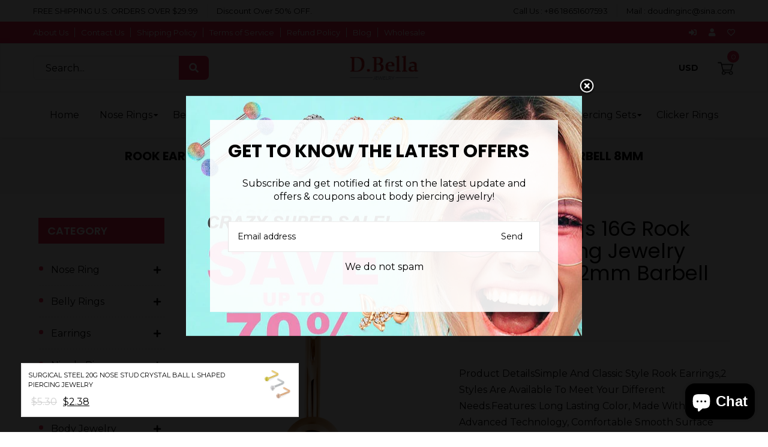

--- FILE ---
content_type: text/html; charset=utf-8
request_url: https://dbellajewelry.com/products/rook-earring-16g-white-waterdrop-cz
body_size: 42407
content:
<!doctype html>
<!--[if lt IE 7]><html class="no-js lt-ie9 lt-ie8 lt-ie7" lang="en"> <![endif]-->
<!--[if IE 7]><html class="no-js lt-ie9 lt-ie8" lang="en"> <![endif]-->
<!--[if IE 8]><html class="no-js lt-ie9" lang="en"> <![endif]-->
<!--[if IE 9 ]><html class="ie9 no-js"> <![endif]-->
<!--[if (gt IE 9)|!(IE)]><!--> <html class="no-js"> <!--<![endif]-->
<head>
    
      
    
    
    
    
      
    
    
    
      
    
    
    
      
    
    
    
      
    
    
    
    





   <meta name="description" content="Are you searching for the right size and style for your rook earrings? There are a large range of styles for you. For instance, cz rook piercing jewelry, opal rook earrings, rose gold, silver, black, etc.curved barbell rook jewelry,16g 1.2mm 6/8/10mm Bend jewelry, Eyebrow Ring, Click to see more.">



    
      
    
    
    
    
      
    
    
    
      
    
    
    
      
    
    
    
      
    
    
    
    




  <title>Rook Earrings (Cute and Classic )-dbella</title>




<!-- seo-booster-json-ld-Breadcrumb -->
<script type="application/ld+json">
    {
        "@context": "http://schema.org",
        "@type": "BreadcrumbList",
        "itemListElement": [{
            "@type": "ListItem",
            "position": 1,
            "item": {
                "@type": "Website",
                "@id": "https://dbellajewelry.com",
                "name": "D.bella Jewelry"
            }
        }]

 }
</script>


<!-- seo-booster-json-ld-store -->

<!-- seo-booster-website -->
<script type="application/ld+json">
{
   "@context": "http://schema.org",
   "@type": "WebSite",
   "url": "https://dbellajewelry.com/",
   "potentialAction": {
     "@type": "SearchAction",
     "target": "https://dbellajewelry.com/search?q={search_term_string}",
     "query-input": "required name=search_term_string"
   }
}
</script>
<!-- end-seo-booster-website -->

<!-- seo-booster-organization -->
<script type="application/ld+json">
{
	"@context": "http://schema.org",
	"@type": "Organization","name": "D.Bella Jewelry","url": "https://dbellajewelry.com","logo": "https://sb.secomapp.com/images/artwork/sb_logo_58641.png"

	,"sameAs" : [
	
		"https://dbellajewelry.com/",
	
		"https://www.instagram.com/laura.ana.5477/",
	
		"https://twitter.com/dbellajewelry",
	
		"https://www.facebook.com/dbellajewelry/?ref=pages_you_manage"
	
	]}
</script>
<!-- end-seo-booster-organization -->


<!-- End - seo-booster-json-ld-store -->


<!-- Global site tag (gtag.js) - Google Analytics -->
<script async src="https://www.googletagmanager.com/gtag/js?id=G-5V091RHZSE"></script>
<script>
  window.dataLayer = window.dataLayer || [];
  function gtag(){dataLayer.push(arguments);}
  gtag('js', new Date());

  gtag('config', 'G-5V091RHZSE');
</script>
  
  <!-- Google tag (gtag.js) -->
<script async src="https://www.googletagmanager.com/gtag/js?id=AW-10903975769"></script>
<script>
  window.dataLayer = window.dataLayer || [];
  function gtag(){dataLayer.push(arguments);}
  gtag('js', new Date());

  gtag('config', 'AW-10903975769');
</script>
<script>
  gtag('event', 'page_view', {
    'send_to': 'AW-10903975769',
    'value': 'replace with value',
    'items': [{
      'id': 'replace with value',
      'google_business_vertical': 'retail'
    }]
  });
</script>
<!-- Google tag (gtag.js) -->
<script async src="https://www.googletagmanager.com/gtag/js?id=AW-10903975769"></script>
<script>
  window.dataLayer = window.dataLayer || [];
  function gtag(){dataLayer.push(arguments);}
  gtag('js', new Date());

  gtag('config', 'AW-10903975769');
</script>
<script>
  gtag('event', 'page_view', {
    'send_to': 'AW-10903975769',
    'value': 'replace with value',
    'items': [{
      'id': 'replace with value',
      'google_business_vertical': 'retail'
    }]
  });
</script>

  
  <!-- Global site tag (gtag.js) - Google Ads: 10903975769 -->
<script async src="https://www.googletagmanager.com/gtag/js?id=AW-10903975769"></script>
<script>
  window.dataLayer = window.dataLayer || [];
  function gtag(){dataLayer.push(arguments);}
  gtag('js', new Date());

  gtag('config', 'AW-10903975769');
</script>
  
<meta name="facebook-domain-verification" content="eeph52g62zxa3p2lbe7quyc5twceuh" />
<meta name="facebook-domain-verification" content="e37epk6h5rm7cls5kaw38tetfoxot2" />
  


    <script>
      var chatbox = document.getElementById('fb-customer-chat');
      chatbox.setAttribute("page_id", "1437079966532632");
      chatbox.setAttribute("attribution", "biz_inbox");
    </script>

    <!-- Your SDK code -->
    <script>
      window.fbAsyncInit = function() {
        FB.init({
          xfbml            : true,
          version          : 'v13.0'
        });
      };

      (function(d, s, id) {
        var js, fjs = d.getElementsByTagName(s)[0];
        if (d.getElementById(id)) return;
        js = d.createElement(s); js.id = id;
        js.src = 'https://connect.facebook.net/en_US/sdk/xfbml.customerchat.js';
        fjs.parentNode.insertBefore(js, fjs);
      }(document, 'script', 'facebook-jssdk'));
    </script>

  
  <!-- Basic page needs ================================================== -->
  <meta charset="utf-8">
  <!--[if IE]><meta http-equiv='X-UA-Compatible' content='IE=edge,chrome=1'><![endif]-->

  
  <link rel="shortcut icon" href="//dbellajewelry.com/cdn/shop/t/5/assets/favicon.png?v=168734335281483097211669856596" type="image/png" />
  

  <!-- Title and description ================================================== -->
   
  
  <!-- Social meta ================================================== -->
  

  <meta property="og:type" content="product">
  <meta property="og:title" content="Rook Earrings 16G Rook Studs Piercing Jewelry Multi Style 1.2mm Barbell 8mm">
  <meta property="og:url" content="https://dbellajewelry.com/products/rook-earring-16g-white-waterdrop-cz">
  
  <meta property="og:image" content="http://dbellajewelry.com/cdn/shop/products/MD-059-Z_e41dfd71-b8ed-4323-8576-bc9fdd4d7e0e_grande.jpg?v=1654598220">
  <meta property="og:image:secure_url" content="https://dbellajewelry.com/cdn/shop/products/MD-059-Z_e41dfd71-b8ed-4323-8576-bc9fdd4d7e0e_grande.jpg?v=1654598220">
  
  <meta property="og:image" content="http://dbellajewelry.com/cdn/shop/products/MD-060_72a7f86b-8950-4fe7-aebd-f24161ec74b5_grande.jpg?v=1654598221">
  <meta property="og:image:secure_url" content="https://dbellajewelry.com/cdn/shop/products/MD-060_72a7f86b-8950-4fe7-aebd-f24161ec74b5_grande.jpg?v=1654598221">
  
  <meta property="og:image" content="http://dbellajewelry.com/cdn/shop/products/MD-059_43f5d02e-9ca0-4e8f-a08f-8f26a6bd2b8c_grande.jpg?v=1654598223">
  <meta property="og:image:secure_url" content="https://dbellajewelry.com/cdn/shop/products/MD-059_43f5d02e-9ca0-4e8f-a08f-8f26a6bd2b8c_grande.jpg?v=1654598223">
  
  <meta property="og:price:amount" content="2.99">
  <meta property="og:price:currency" content="USD">


  <meta property="og:description" content="Are you searching for the right size and style for your rook earrings? There are a large range of styles for you. For instance, cz rook piercing jewelry, opal rook earrings, rose gold, silver, black, etc.curved barbell rook jewelry,16g 1.2mm 6/8/10mm Bend jewelry, Eyebrow Ring, Click to see more.">

<meta property="og:site_name" content="D.bella Jewelry">



<meta name="twitter:card" content="summary">




  <meta name="twitter:title" content="Rook Earrings 16G Rook Studs Piercing Jewelry Multi Style 1.2mm Barbell 8mm">
  <meta name="twitter:description" content="Product DetailsSimple And Classic Style Rook Earrings,2 Styles Are Available To Meet Your Different Needs.Features: Long Lasting Color, Made With Advanced Technology, Comfortable Smooth Surface For Piercing JewelrySpecificationsMeasurement: 16G (1.2 MM), Bar Length 8MM(5/16&quot;)Material:Surgical Steel Bar + High Quality Top DesignPack: Come With Free Velvet Pouch, Easy To Store The">
  <meta name="twitter:image" content="https://dbellajewelry.com/cdn/shop/products/MD-059-Z_e41dfd71-b8ed-4323-8576-bc9fdd4d7e0e_medium.jpg?v=1654598220">
  <meta name="twitter:image:width" content="240">
  <meta name="twitter:image:height" content="240">


  <!-- Helpers ================================================== -->
  <link rel="canonical" href="https://dbellajewelry.com/products/rook-earring-16g-white-waterdrop-cz">
  <meta name="viewport" content="width=device-width,initial-scale=1">
  <meta name="theme-color" content="#ffffff">

  <!-- CSS ================================================== -->
  <link href="//dbellajewelry.com/cdn/shop/t/5/assets/frame.scss.css?v=69908592282522128631762237588" rel="stylesheet" type="text/css" media="all" />  
  <link href="//dbellajewelry.com/cdn/shop/t/5/assets/style.css?v=84640565973415232791702593682" rel="stylesheet" type="text/css" media="all" />  
  <link href="//dbellajewelry.com/cdn/shop/t/5/assets/slick-theme.css?v=111227681951489497061762237588" rel="stylesheet" type="text/css" media="all" />
  <link href="//dbellajewelry.com/cdn/shop/t/5/assets/slick.scss.css?v=66894687732321947861762237588" rel="stylesheet" type="text/css" media="all" />
  <link href="//dbellajewelry.com/cdn/shop/t/5/assets/slick-slider.css?v=183219136141200922781662538111" rel="stylesheet" type="text/css" media="all" />
  <link href="//dbellajewelry.com/cdn/shop/t/5/assets/animate.css?v=170469424254788653381662538111" rel="stylesheet" type="text/css" media="all" />
  
  <link href="//dbellajewelry.com/cdn/shop/t/5/assets/font-all.min.css?v=157224573197066317891662538111" rel="stylesheet" type="text/css" media="all" />

  
  <link rel="stylesheet" type="text/css" href="//fonts.googleapis.com/css?family=Montserrat:300,300italic,400,600,400italic,600italic,700,700italic,800,800italic">
  
  
  <link rel="stylesheet" type="text/css" href="//fonts.googleapis.com/css?family=Poppins:300,300italic,400,600,400italic,600italic,700,700italic,800,800italic">
  
  


  <!-- Header hook for plugins ================================================== -->
  <script>window.performance && window.performance.mark && window.performance.mark('shopify.content_for_header.start');</script><meta name="facebook-domain-verification" content="m701oug4jtnh2z8c6turzr08ye4n6i">
<meta name="facebook-domain-verification" content="sgp50uqg9l501omt7fwwkbi28k2m53">
<meta name="google-site-verification" content="6UsWHe6E3qZKyZpT2KgSxtOvf87oZIvKesSqpaVxzDM">
<meta name="facebook-domain-verification" content="mjtg4s1c2x22r7va6xbebcenvtwhl4">
<meta name="facebook-domain-verification" content="6vpmqek547cidhcce3la8dqbgp6dpo">
<meta name="facebook-domain-verification" content="8aq5uj7hpyqacsolw3rf62y4fy0xw0">
<meta name="facebook-domain-verification" content="6raaxbh3x0qyl0c5666m9l7wp77340">
<meta name="facebook-domain-verification" content="5zyuyv634a6i2yuhn3tv9ckix3vm6d">
<meta name="facebook-domain-verification" content="b7rsm5wab6qitmjej11y522s6svixw">
<meta name="facebook-domain-verification" content="t8dp1lolce2jmcslfmamc9yxrmxnm4">
<meta name="facebook-domain-verification" content="f5v3q65uv16e5ppp51qa9nfdtrb6yn">
<meta name="facebook-domain-verification" content="ip5zf7c7axgp9g64xy61uync2zt2k8">
<meta name="facebook-domain-verification" content="r7s78gopy5bhv6gbupq200194kfhr7">
<meta name="facebook-domain-verification" content="hsejwbbd0kgpb7w5x2z2t2p1m5oxib">
<meta name="facebook-domain-verification" content="0bpry9r1qdlmlnw70iadt1tra91kfy">
<meta name="facebook-domain-verification" content="b7dca20kfxayo19ploqvlferle46gl">
<meta name="facebook-domain-verification" content="y1dwax7pkyryikp74n2jjeyjirkggc">
<meta name="facebook-domain-verification" content="e37epk6h5rm7cls5kaw38tetfoxot2">
<meta name="facebook-domain-verification" content="eeph52g62zxa3p2lbe7quyc5twceuh">
<meta id="shopify-digital-wallet" name="shopify-digital-wallet" content="/55132651705/digital_wallets/dialog">
<meta name="shopify-checkout-api-token" content="a00902d51005dbbcb8559fb4b100bd04">
<meta id="in-context-paypal-metadata" data-shop-id="55132651705" data-venmo-supported="true" data-environment="production" data-locale="en_US" data-paypal-v4="true" data-currency="USD">
<link rel="alternate" hreflang="x-default" href="https://dbellajewelry.com/products/rook-earring-16g-white-waterdrop-cz">
<link rel="alternate" hreflang="en" href="https://dbellajewelry.com/products/rook-earring-16g-white-waterdrop-cz">
<link rel="alternate" hreflang="en-CA" href="https://dbellajewelry.com/en-ca/products/rook-earring-16g-white-waterdrop-cz">
<link rel="alternate" hreflang="en-MX" href="https://dbellajewelry.com/en-mx/products/rook-earring-16g-white-waterdrop-cz">
<link rel="alternate" hreflang="en-DE" href="https://dbellajewelry.com/en-de/products/rook-earring-16g-white-waterdrop-cz">
<link rel="alternate" hreflang="en-BE" href="https://dbellajewelry.com/en-be/products/rook-earring-16g-white-waterdrop-cz">
<link rel="alternate" hreflang="en-FR" href="https://dbellajewelry.com/en-fr/products/rook-earring-16g-white-waterdrop-cz">
<link rel="alternate" hreflang="en-AU" href="https://dbellajewelry.com/en-au/products/rook-earring-16g-white-waterdrop-cz">
<link rel="alternate" hreflang="en-JO" href="https://dbellajewelry.com/en-jo/products/rook-earring-16g-white-waterdrop-cz">
<link rel="alternate" hreflang="en-GB" href="https://dbellajewelry.com/en-gb/products/rook-earring-16g-white-waterdrop-cz">
<link rel="alternate" hreflang="en-NL" href="https://dbellajewelry.com/en-nl/products/rook-earring-16g-white-waterdrop-cz">
<link rel="alternate" type="application/json+oembed" href="https://dbellajewelry.com/products/rook-earring-16g-white-waterdrop-cz.oembed">
<script async="async" src="/checkouts/internal/preloads.js?locale=en-US"></script>
<script id="shopify-features" type="application/json">{"accessToken":"a00902d51005dbbcb8559fb4b100bd04","betas":["rich-media-storefront-analytics"],"domain":"dbellajewelry.com","predictiveSearch":true,"shopId":55132651705,"locale":"en"}</script>
<script>var Shopify = Shopify || {};
Shopify.shop = "dbellajewelry.myshopify.com";
Shopify.locale = "en";
Shopify.currency = {"active":"USD","rate":"1.0"};
Shopify.country = "US";
Shopify.theme = {"name":"Herpride 的副本","id":132447568057,"schema_name":null,"schema_version":null,"theme_store_id":null,"role":"main"};
Shopify.theme.handle = "null";
Shopify.theme.style = {"id":null,"handle":null};
Shopify.cdnHost = "dbellajewelry.com/cdn";
Shopify.routes = Shopify.routes || {};
Shopify.routes.root = "/";</script>
<script type="module">!function(o){(o.Shopify=o.Shopify||{}).modules=!0}(window);</script>
<script>!function(o){function n(){var o=[];function n(){o.push(Array.prototype.slice.apply(arguments))}return n.q=o,n}var t=o.Shopify=o.Shopify||{};t.loadFeatures=n(),t.autoloadFeatures=n()}(window);</script>
<script id="shop-js-analytics" type="application/json">{"pageType":"product"}</script>
<script defer="defer" async type="module" src="//dbellajewelry.com/cdn/shopifycloud/shop-js/modules/v2/client.init-shop-cart-sync_C5BV16lS.en.esm.js"></script>
<script defer="defer" async type="module" src="//dbellajewelry.com/cdn/shopifycloud/shop-js/modules/v2/chunk.common_CygWptCX.esm.js"></script>
<script type="module">
  await import("//dbellajewelry.com/cdn/shopifycloud/shop-js/modules/v2/client.init-shop-cart-sync_C5BV16lS.en.esm.js");
await import("//dbellajewelry.com/cdn/shopifycloud/shop-js/modules/v2/chunk.common_CygWptCX.esm.js");

  window.Shopify.SignInWithShop?.initShopCartSync?.({"fedCMEnabled":true,"windoidEnabled":true});

</script>
<script>(function() {
  var isLoaded = false;
  function asyncLoad() {
    if (isLoaded) return;
    isLoaded = true;
    var urls = ["https:\/\/d1639lhkj5l89m.cloudfront.net\/js\/storefront\/uppromote.js?shop=dbellajewelry.myshopify.com","https:\/\/static.shareasale.com\/json\/shopify\/shareasale-tracking.js?sasmid=156697\u0026ssmtid=85075\u0026shop=dbellajewelry.myshopify.com","https:\/\/cdn.nfcube.com\/tiktok-e9b44ccf0b97715d4f329a605cd20252.js?shop=dbellajewelry.myshopify.com"];
    for (var i = 0; i < urls.length; i++) {
      var s = document.createElement('script');
      s.type = 'text/javascript';
      s.async = true;
      s.src = urls[i];
      var x = document.getElementsByTagName('script')[0];
      x.parentNode.insertBefore(s, x);
    }
  };
  if(window.attachEvent) {
    window.attachEvent('onload', asyncLoad);
  } else {
    window.addEventListener('load', asyncLoad, false);
  }
})();</script>
<script id="__st">var __st={"a":55132651705,"offset":28800,"reqid":"56c38afd-e502-4ab1-81e8-a605c7d36639-1768816077","pageurl":"dbellajewelry.com\/products\/rook-earring-16g-white-waterdrop-cz","u":"2040c475c7af","p":"product","rtyp":"product","rid":7317609316537};</script>
<script>window.ShopifyPaypalV4VisibilityTracking = true;</script>
<script id="captcha-bootstrap">!function(){'use strict';const t='contact',e='account',n='new_comment',o=[[t,t],['blogs',n],['comments',n],[t,'customer']],c=[[e,'customer_login'],[e,'guest_login'],[e,'recover_customer_password'],[e,'create_customer']],r=t=>t.map((([t,e])=>`form[action*='/${t}']:not([data-nocaptcha='true']) input[name='form_type'][value='${e}']`)).join(','),a=t=>()=>t?[...document.querySelectorAll(t)].map((t=>t.form)):[];function s(){const t=[...o],e=r(t);return a(e)}const i='password',u='form_key',d=['recaptcha-v3-token','g-recaptcha-response','h-captcha-response',i],f=()=>{try{return window.sessionStorage}catch{return}},m='__shopify_v',_=t=>t.elements[u];function p(t,e,n=!1){try{const o=window.sessionStorage,c=JSON.parse(o.getItem(e)),{data:r}=function(t){const{data:e,action:n}=t;return t[m]||n?{data:e,action:n}:{data:t,action:n}}(c);for(const[e,n]of Object.entries(r))t.elements[e]&&(t.elements[e].value=n);n&&o.removeItem(e)}catch(o){console.error('form repopulation failed',{error:o})}}const l='form_type',E='cptcha';function T(t){t.dataset[E]=!0}const w=window,h=w.document,L='Shopify',v='ce_forms',y='captcha';let A=!1;((t,e)=>{const n=(g='f06e6c50-85a8-45c8-87d0-21a2b65856fe',I='https://cdn.shopify.com/shopifycloud/storefront-forms-hcaptcha/ce_storefront_forms_captcha_hcaptcha.v1.5.2.iife.js',D={infoText:'Protected by hCaptcha',privacyText:'Privacy',termsText:'Terms'},(t,e,n)=>{const o=w[L][v],c=o.bindForm;if(c)return c(t,g,e,D).then(n);var r;o.q.push([[t,g,e,D],n]),r=I,A||(h.body.append(Object.assign(h.createElement('script'),{id:'captcha-provider',async:!0,src:r})),A=!0)});var g,I,D;w[L]=w[L]||{},w[L][v]=w[L][v]||{},w[L][v].q=[],w[L][y]=w[L][y]||{},w[L][y].protect=function(t,e){n(t,void 0,e),T(t)},Object.freeze(w[L][y]),function(t,e,n,w,h,L){const[v,y,A,g]=function(t,e,n){const i=e?o:[],u=t?c:[],d=[...i,...u],f=r(d),m=r(i),_=r(d.filter((([t,e])=>n.includes(e))));return[a(f),a(m),a(_),s()]}(w,h,L),I=t=>{const e=t.target;return e instanceof HTMLFormElement?e:e&&e.form},D=t=>v().includes(t);t.addEventListener('submit',(t=>{const e=I(t);if(!e)return;const n=D(e)&&!e.dataset.hcaptchaBound&&!e.dataset.recaptchaBound,o=_(e),c=g().includes(e)&&(!o||!o.value);(n||c)&&t.preventDefault(),c&&!n&&(function(t){try{if(!f())return;!function(t){const e=f();if(!e)return;const n=_(t);if(!n)return;const o=n.value;o&&e.removeItem(o)}(t);const e=Array.from(Array(32),(()=>Math.random().toString(36)[2])).join('');!function(t,e){_(t)||t.append(Object.assign(document.createElement('input'),{type:'hidden',name:u})),t.elements[u].value=e}(t,e),function(t,e){const n=f();if(!n)return;const o=[...t.querySelectorAll(`input[type='${i}']`)].map((({name:t})=>t)),c=[...d,...o],r={};for(const[a,s]of new FormData(t).entries())c.includes(a)||(r[a]=s);n.setItem(e,JSON.stringify({[m]:1,action:t.action,data:r}))}(t,e)}catch(e){console.error('failed to persist form',e)}}(e),e.submit())}));const S=(t,e)=>{t&&!t.dataset[E]&&(n(t,e.some((e=>e===t))),T(t))};for(const o of['focusin','change'])t.addEventListener(o,(t=>{const e=I(t);D(e)&&S(e,y())}));const B=e.get('form_key'),M=e.get(l),P=B&&M;t.addEventListener('DOMContentLoaded',(()=>{const t=y();if(P)for(const e of t)e.elements[l].value===M&&p(e,B);[...new Set([...A(),...v().filter((t=>'true'===t.dataset.shopifyCaptcha))])].forEach((e=>S(e,t)))}))}(h,new URLSearchParams(w.location.search),n,t,e,['guest_login'])})(!0,!0)}();</script>
<script integrity="sha256-4kQ18oKyAcykRKYeNunJcIwy7WH5gtpwJnB7kiuLZ1E=" data-source-attribution="shopify.loadfeatures" defer="defer" src="//dbellajewelry.com/cdn/shopifycloud/storefront/assets/storefront/load_feature-a0a9edcb.js" crossorigin="anonymous"></script>
<script data-source-attribution="shopify.dynamic_checkout.dynamic.init">var Shopify=Shopify||{};Shopify.PaymentButton=Shopify.PaymentButton||{isStorefrontPortableWallets:!0,init:function(){window.Shopify.PaymentButton.init=function(){};var t=document.createElement("script");t.src="https://dbellajewelry.com/cdn/shopifycloud/portable-wallets/latest/portable-wallets.en.js",t.type="module",document.head.appendChild(t)}};
</script>
<script data-source-attribution="shopify.dynamic_checkout.buyer_consent">
  function portableWalletsHideBuyerConsent(e){var t=document.getElementById("shopify-buyer-consent"),n=document.getElementById("shopify-subscription-policy-button");t&&n&&(t.classList.add("hidden"),t.setAttribute("aria-hidden","true"),n.removeEventListener("click",e))}function portableWalletsShowBuyerConsent(e){var t=document.getElementById("shopify-buyer-consent"),n=document.getElementById("shopify-subscription-policy-button");t&&n&&(t.classList.remove("hidden"),t.removeAttribute("aria-hidden"),n.addEventListener("click",e))}window.Shopify?.PaymentButton&&(window.Shopify.PaymentButton.hideBuyerConsent=portableWalletsHideBuyerConsent,window.Shopify.PaymentButton.showBuyerConsent=portableWalletsShowBuyerConsent);
</script>
<script>
  function portableWalletsCleanup(e){e&&e.src&&console.error("Failed to load portable wallets script "+e.src);var t=document.querySelectorAll("shopify-accelerated-checkout .shopify-payment-button__skeleton, shopify-accelerated-checkout-cart .wallet-cart-button__skeleton"),e=document.getElementById("shopify-buyer-consent");for(let e=0;e<t.length;e++)t[e].remove();e&&e.remove()}function portableWalletsNotLoadedAsModule(e){e instanceof ErrorEvent&&"string"==typeof e.message&&e.message.includes("import.meta")&&"string"==typeof e.filename&&e.filename.includes("portable-wallets")&&(window.removeEventListener("error",portableWalletsNotLoadedAsModule),window.Shopify.PaymentButton.failedToLoad=e,"loading"===document.readyState?document.addEventListener("DOMContentLoaded",window.Shopify.PaymentButton.init):window.Shopify.PaymentButton.init())}window.addEventListener("error",portableWalletsNotLoadedAsModule);
</script>

<script type="module" src="https://dbellajewelry.com/cdn/shopifycloud/portable-wallets/latest/portable-wallets.en.js" onError="portableWalletsCleanup(this)" crossorigin="anonymous"></script>
<script nomodule>
  document.addEventListener("DOMContentLoaded", portableWalletsCleanup);
</script>

<link id="shopify-accelerated-checkout-styles" rel="stylesheet" media="screen" href="https://dbellajewelry.com/cdn/shopifycloud/portable-wallets/latest/accelerated-checkout-backwards-compat.css" crossorigin="anonymous">
<style id="shopify-accelerated-checkout-cart">
        #shopify-buyer-consent {
  margin-top: 1em;
  display: inline-block;
  width: 100%;
}

#shopify-buyer-consent.hidden {
  display: none;
}

#shopify-subscription-policy-button {
  background: none;
  border: none;
  padding: 0;
  text-decoration: underline;
  font-size: inherit;
  cursor: pointer;
}

#shopify-subscription-policy-button::before {
  box-shadow: none;
}

      </style>
<script id="sections-script" data-sections="sidebar-category,header-model-4" defer="defer" src="//dbellajewelry.com/cdn/shop/t/5/compiled_assets/scripts.js?v=3994"></script>
<script>window.performance && window.performance.mark && window.performance.mark('shopify.content_for_header.end');</script>
  

<!--[if lt IE 9]>
<script src="//cdnjs.cloudflare.com/ajax/libs/html5shiv/3.7.2/html5shiv.min.js" type="text/javascript"></script>
<script src="//dbellajewelry.com/cdn/shop/t/5/assets/respond.min.js?v=52248677837542619231662538111" type="text/javascript"></script>
<link href="//dbellajewelry.com/cdn/shop/t/5/assets/respond-proxy.html" id="respond-proxy" rel="respond-proxy" />
<link href="//dbellajewelry.com/search?q=cb39ab05c5873bae0ff927aa669a67c6" id="respond-redirect" rel="respond-redirect" />
<script src="//dbellajewelry.com/search?q=cb39ab05c5873bae0ff927aa669a67c6" type="text/javascript"></script>
<![endif]-->

  
  <script src="//dbellajewelry.com/cdn/shop/t/5/assets/header.js?v=17361201992366897231662538111" type="text/javascript"></script> 

  

  
  <script type="text/javascript" src="https://ws.sharethis.com/button/buttons.js"></script>
  <script type="text/javascript">stLight.options({publisher: "4a467312-eb52-4e56-a80a-d5930e0afac4", doNotHash: false, doNotCopy: false, hashAddressBar: false});</script>
  
    

  <script>
    window.use_sticky = true;
    window.ajax_cart = true;
    window.money_format = "<span class=money>${{amount}} USD</span>";
    window.shop_currency = "USD";
    window.show_multiple_currencies = true;
    window.enable_sidebar_multiple_choice = true;
    window.loading_url = "//dbellajewelry.com/cdn/shop/t/5/assets/loading.gif?v=66789063791697613551662538111";     
    window.dropdowncart_type = "hover";
    window.file_url = "//dbellajewelry.com/cdn/shop/files/?v=3994";
    window.asset_url = "";
    window.items="Items";
    window.many_in_stock="Many In Stock";
    window.out_of_stock=" Out of stock";
    window.in_stock=" In Stock";
    window.unavailable="Unavailable";
    window.product_name="Product Name";
    window.product_image="Product Image";
    window.product_desc="Product Description";
    window.available_stock="Available In stock";
    window.unavailable_stock="Unavailable In stock";
    window.compare_note="Product Added over 8 product !. Do you want to compare 8 added product ?";
    window.added_to_cmp="Added to compare";
    window.add_to_cmp="Add to compare";
    window.select_options="Select options";
    window.add_to_cart="Add to Cart";
    window.confirm_box="Yes,I want view it!";
    window.cancelButtonText="Continue";
    window.remove="Remove";
    window.use_color_swatch = true;
    window.newsletter_popup = true; 

    var  compare_list = []; 
  </script>  

<!-- Font icon for header icons -->
<link href="https://wishlisthero-assets.revampco.com/safe-icons/css/wishlisthero-icons.css" rel="stylesheet"/>
<!-- Style for floating buttons and others -->
<style type="text/css">
    .wishlisthero-floating {
        position: absolute;
          right:5px;
        top: 5px;
        z-index: 23;
        border-radius: 100%;
    }

    .wishlisthero-floating:hover {
        background-color: rgba(0, 0, 0, 0.05);
    }

    .wishlisthero-floating button {
        font-size: 20px !important;
        width: 40px !important;
        padding: 0.125em 0 0 !important;
    }
.MuiTypography-body2 ,.MuiTypography-body1 ,.MuiTypography-caption ,.MuiTypography-button ,.MuiTypography-h1 ,.MuiTypography-h2 ,.MuiTypography-h3 ,.MuiTypography-h4 ,.MuiTypography-h5 ,.MuiTypography-h6 ,.MuiTypography-subtitle1 ,.MuiTypography-subtitle2 ,.MuiTypography-overline , MuiButton-root,  .MuiCardHeader-title a{
     font-family: inherit !important; /*Roboto, Helvetica, Arial, sans-serif;*/
}
.MuiTypography-h1 , .MuiTypography-h2 , .MuiTypography-h3 , .MuiTypography-h4 , .MuiTypography-h5 , .MuiTypography-h6 ,  .MuiCardHeader-title a{
     font-family: ,  !important;
     font-family: ,  !important;
     font-family: ,  !important;
     font-family: ,  !important;
}

    /****************************************************************************************/
    /* For some theme shared view need some spacing */
    /*
    #wishlist-hero-shared-list-view {
  margin-top: 15px;
  margin-bottom: 15px;
}
#wishlist-hero-shared-list-view h1 {
  padding-left: 5px;
}

#wishlisthero-product-page-button-container {
  padding-top: 15px;
}
*/
    /****************************************************************************************/
    /* #wishlisthero-product-page-button-container button {
  padding-left: 1px !important;
} */
    /****************************************************************************************/
    /* Customize the indicator when wishlist has items AND the normal indicator not working */
/*     span.wishlist-hero-items-count {

  top: 0px;
  right: -6px;



}

@media screen and (max-width: 749px){
.wishlisthero-product-page-button-container{
width:100%
}
.wishlisthero-product-page-button-container button{
 margin-left:auto !important; margin-right: auto !important;
}
}
@media screen and (max-width: 749px) {
span.wishlist-hero-items-count {
top: 10px;
right: 3px;
}
}*/
</style>
<script>window.wishlisthero_cartDotClasses=['site-header__cart-count', 'is-visible'];</script>
 <script type='text/javascript'>try{
   window.WishListHero_setting = {"ButtonColor":"rgb(144, 86, 162)","IconColor":"rgba(255, 255, 255, 1)","IconType":"Heart","ButtonTextBeforeAdding":"ADD TO WISHLIST","ButtonTextAfterAdding":"ADDED TO WISHLIST","AnimationAfterAddition":"None","ButtonTextAddToCart":"ADD TO CART","ButtonTextOutOfStock":"OUT OF STOCK","ButtonTextAddAllToCart":"ADD ALL TO CART","ButtonTextRemoveAllToCart":"REMOVE ALL FROM WISHLIST","AddedProductNotificationText":"Product added to wishlist successfully","AddedProductToCartNotificationText":"Product added to cart successfully","ViewCartLinkText":"View Cart","SharePopup_TitleText":"Share My wishlist","SharePopup_shareBtnText":"Share","SharePopup_shareHederText":"Share on Social Networks","SharePopup_shareCopyText":"Or copy Wishlist link to share","SharePopup_shareCancelBtnText":"cancel","SharePopup_shareCopyBtnText":"copy","SendEMailPopup_BtnText":"send email","SendEMailPopup_FromText":"From Name","SendEMailPopup_ToText":"To email","SendEMailPopup_BodyText":"Body","SendEMailPopup_SendBtnText":"send","SendEMailPopup_TitleText":"Send My Wislist via Email","AddProductMessageText":"Are you sure you want to add all items to cart ?","RemoveProductMessageText":"Are you sure you want to remove this item from your wishlist ?","RemoveAllProductMessageText":"Are you sure you want to remove all items from your wishlist ?","RemovedProductNotificationText":"Product removed from wishlist successfully","AddAllOutOfStockProductNotificationText":"There seems to have been an issue adding items to cart, please try again later","RemovePopupOkText":"ok","RemovePopup_HeaderText":"ARE YOU SURE?","ViewWishlistText":"View wishlist","EmptyWishlistText":"there are no items in this wishlist","BuyNowButtonText":"Buy Now","BuyNowButtonColor":"rgb(144, 86, 162)","BuyNowTextButtonColor":"rgb(255, 255, 255)","Wishlist_Title":"My Wishlist","WishlistHeaderTitleAlignment":"Left","WishlistProductImageSize":"Normal","PriceColor":"rgb(0, 122, 206)","HeaderFontSize":"30","PriceFontSize":"18","ProductNameFontSize":"16","LaunchPointType":"floating_point","DisplayWishlistAs":"popup_window","DisplayButtonAs":"button_with_icon","PopupSize":"md","HideAddToCartButton":false,"NoRedirectAfterAddToCart":false,"DisableGuestCustomer":false,"LoginPopupContent":"Please login to save your wishlist across devices.","LoginPopupLoginBtnText":"Login","LoginPopupContentFontSize":"20","NotificationPopupPosition":"right","WishlistButtonTextColor":"rgba(255, 255, 255, 1)","EnableRemoveFromWishlistAfterAddButtonText":"REMOVE FROM WISHLIST","_id":"627a05d4c4ef6933995e18f9","EnableCollection":false,"EnableShare":true,"RemovePowerBy":false,"EnableFBPixel":false,"DisapleApp":true,"FloatPointPossition":"bottom_right","HeartStateToggle":true,"HeaderMenuItemsIndicator":true,"EnableRemoveFromWishlistAfterAdd":true,"Shop":"dbellajewelry.myshopify.com","shop":"dbellajewelry.myshopify.com","Status":"Active","Plan":"GOLD"};  
  }catch(e){ console.error('Error loading config',e); } </script><link rel="dns-prefetch" href="https://cdn.secomapp.com/">
<link rel="dns-prefetch" href="https://ajax.googleapis.com/">
<link rel="dns-prefetch" href="https://cdnjs.cloudflare.com/">
<link rel="preload" as="stylesheet" href="//dbellajewelry.com/cdn/shop/t/5/assets/sca-pp.css?v=178374312540912810101662538111">

<link rel="stylesheet" href="//dbellajewelry.com/cdn/shop/t/5/assets/sca-pp.css?v=178374312540912810101662538111">
 <script>
  
  SCAPPShop = {};
    
  </script> 
<script src="https://cdn.shopify.com/extensions/7bc9bb47-adfa-4267-963e-cadee5096caf/inbox-1252/assets/inbox-chat-loader.js" type="text/javascript" defer="defer"></script>
<link href="https://monorail-edge.shopifysvc.com" rel="dns-prefetch">
<script>(function(){if ("sendBeacon" in navigator && "performance" in window) {try {var session_token_from_headers = performance.getEntriesByType('navigation')[0].serverTiming.find(x => x.name == '_s').description;} catch {var session_token_from_headers = undefined;}var session_cookie_matches = document.cookie.match(/_shopify_s=([^;]*)/);var session_token_from_cookie = session_cookie_matches && session_cookie_matches.length === 2 ? session_cookie_matches[1] : "";var session_token = session_token_from_headers || session_token_from_cookie || "";function handle_abandonment_event(e) {var entries = performance.getEntries().filter(function(entry) {return /monorail-edge.shopifysvc.com/.test(entry.name);});if (!window.abandonment_tracked && entries.length === 0) {window.abandonment_tracked = true;var currentMs = Date.now();var navigation_start = performance.timing.navigationStart;var payload = {shop_id: 55132651705,url: window.location.href,navigation_start,duration: currentMs - navigation_start,session_token,page_type: "product"};window.navigator.sendBeacon("https://monorail-edge.shopifysvc.com/v1/produce", JSON.stringify({schema_id: "online_store_buyer_site_abandonment/1.1",payload: payload,metadata: {event_created_at_ms: currentMs,event_sent_at_ms: currentMs}}));}}window.addEventListener('pagehide', handle_abandonment_event);}}());</script>
<script id="web-pixels-manager-setup">(function e(e,d,r,n,o){if(void 0===o&&(o={}),!Boolean(null===(a=null===(i=window.Shopify)||void 0===i?void 0:i.analytics)||void 0===a?void 0:a.replayQueue)){var i,a;window.Shopify=window.Shopify||{};var t=window.Shopify;t.analytics=t.analytics||{};var s=t.analytics;s.replayQueue=[],s.publish=function(e,d,r){return s.replayQueue.push([e,d,r]),!0};try{self.performance.mark("wpm:start")}catch(e){}var l=function(){var e={modern:/Edge?\/(1{2}[4-9]|1[2-9]\d|[2-9]\d{2}|\d{4,})\.\d+(\.\d+|)|Firefox\/(1{2}[4-9]|1[2-9]\d|[2-9]\d{2}|\d{4,})\.\d+(\.\d+|)|Chrom(ium|e)\/(9{2}|\d{3,})\.\d+(\.\d+|)|(Maci|X1{2}).+ Version\/(15\.\d+|(1[6-9]|[2-9]\d|\d{3,})\.\d+)([,.]\d+|)( \(\w+\)|)( Mobile\/\w+|) Safari\/|Chrome.+OPR\/(9{2}|\d{3,})\.\d+\.\d+|(CPU[ +]OS|iPhone[ +]OS|CPU[ +]iPhone|CPU IPhone OS|CPU iPad OS)[ +]+(15[._]\d+|(1[6-9]|[2-9]\d|\d{3,})[._]\d+)([._]\d+|)|Android:?[ /-](13[3-9]|1[4-9]\d|[2-9]\d{2}|\d{4,})(\.\d+|)(\.\d+|)|Android.+Firefox\/(13[5-9]|1[4-9]\d|[2-9]\d{2}|\d{4,})\.\d+(\.\d+|)|Android.+Chrom(ium|e)\/(13[3-9]|1[4-9]\d|[2-9]\d{2}|\d{4,})\.\d+(\.\d+|)|SamsungBrowser\/([2-9]\d|\d{3,})\.\d+/,legacy:/Edge?\/(1[6-9]|[2-9]\d|\d{3,})\.\d+(\.\d+|)|Firefox\/(5[4-9]|[6-9]\d|\d{3,})\.\d+(\.\d+|)|Chrom(ium|e)\/(5[1-9]|[6-9]\d|\d{3,})\.\d+(\.\d+|)([\d.]+$|.*Safari\/(?![\d.]+ Edge\/[\d.]+$))|(Maci|X1{2}).+ Version\/(10\.\d+|(1[1-9]|[2-9]\d|\d{3,})\.\d+)([,.]\d+|)( \(\w+\)|)( Mobile\/\w+|) Safari\/|Chrome.+OPR\/(3[89]|[4-9]\d|\d{3,})\.\d+\.\d+|(CPU[ +]OS|iPhone[ +]OS|CPU[ +]iPhone|CPU IPhone OS|CPU iPad OS)[ +]+(10[._]\d+|(1[1-9]|[2-9]\d|\d{3,})[._]\d+)([._]\d+|)|Android:?[ /-](13[3-9]|1[4-9]\d|[2-9]\d{2}|\d{4,})(\.\d+|)(\.\d+|)|Mobile Safari.+OPR\/([89]\d|\d{3,})\.\d+\.\d+|Android.+Firefox\/(13[5-9]|1[4-9]\d|[2-9]\d{2}|\d{4,})\.\d+(\.\d+|)|Android.+Chrom(ium|e)\/(13[3-9]|1[4-9]\d|[2-9]\d{2}|\d{4,})\.\d+(\.\d+|)|Android.+(UC? ?Browser|UCWEB|U3)[ /]?(15\.([5-9]|\d{2,})|(1[6-9]|[2-9]\d|\d{3,})\.\d+)\.\d+|SamsungBrowser\/(5\.\d+|([6-9]|\d{2,})\.\d+)|Android.+MQ{2}Browser\/(14(\.(9|\d{2,})|)|(1[5-9]|[2-9]\d|\d{3,})(\.\d+|))(\.\d+|)|K[Aa][Ii]OS\/(3\.\d+|([4-9]|\d{2,})\.\d+)(\.\d+|)/},d=e.modern,r=e.legacy,n=navigator.userAgent;return n.match(d)?"modern":n.match(r)?"legacy":"unknown"}(),u="modern"===l?"modern":"legacy",c=(null!=n?n:{modern:"",legacy:""})[u],f=function(e){return[e.baseUrl,"/wpm","/b",e.hashVersion,"modern"===e.buildTarget?"m":"l",".js"].join("")}({baseUrl:d,hashVersion:r,buildTarget:u}),m=function(e){var d=e.version,r=e.bundleTarget,n=e.surface,o=e.pageUrl,i=e.monorailEndpoint;return{emit:function(e){var a=e.status,t=e.errorMsg,s=(new Date).getTime(),l=JSON.stringify({metadata:{event_sent_at_ms:s},events:[{schema_id:"web_pixels_manager_load/3.1",payload:{version:d,bundle_target:r,page_url:o,status:a,surface:n,error_msg:t},metadata:{event_created_at_ms:s}}]});if(!i)return console&&console.warn&&console.warn("[Web Pixels Manager] No Monorail endpoint provided, skipping logging."),!1;try{return self.navigator.sendBeacon.bind(self.navigator)(i,l)}catch(e){}var u=new XMLHttpRequest;try{return u.open("POST",i,!0),u.setRequestHeader("Content-Type","text/plain"),u.send(l),!0}catch(e){return console&&console.warn&&console.warn("[Web Pixels Manager] Got an unhandled error while logging to Monorail."),!1}}}}({version:r,bundleTarget:l,surface:e.surface,pageUrl:self.location.href,monorailEndpoint:e.monorailEndpoint});try{o.browserTarget=l,function(e){var d=e.src,r=e.async,n=void 0===r||r,o=e.onload,i=e.onerror,a=e.sri,t=e.scriptDataAttributes,s=void 0===t?{}:t,l=document.createElement("script"),u=document.querySelector("head"),c=document.querySelector("body");if(l.async=n,l.src=d,a&&(l.integrity=a,l.crossOrigin="anonymous"),s)for(var f in s)if(Object.prototype.hasOwnProperty.call(s,f))try{l.dataset[f]=s[f]}catch(e){}if(o&&l.addEventListener("load",o),i&&l.addEventListener("error",i),u)u.appendChild(l);else{if(!c)throw new Error("Did not find a head or body element to append the script");c.appendChild(l)}}({src:f,async:!0,onload:function(){if(!function(){var e,d;return Boolean(null===(d=null===(e=window.Shopify)||void 0===e?void 0:e.analytics)||void 0===d?void 0:d.initialized)}()){var d=window.webPixelsManager.init(e)||void 0;if(d){var r=window.Shopify.analytics;r.replayQueue.forEach((function(e){var r=e[0],n=e[1],o=e[2];d.publishCustomEvent(r,n,o)})),r.replayQueue=[],r.publish=d.publishCustomEvent,r.visitor=d.visitor,r.initialized=!0}}},onerror:function(){return m.emit({status:"failed",errorMsg:"".concat(f," has failed to load")})},sri:function(e){var d=/^sha384-[A-Za-z0-9+/=]+$/;return"string"==typeof e&&d.test(e)}(c)?c:"",scriptDataAttributes:o}),m.emit({status:"loading"})}catch(e){m.emit({status:"failed",errorMsg:(null==e?void 0:e.message)||"Unknown error"})}}})({shopId: 55132651705,storefrontBaseUrl: "https://dbellajewelry.com",extensionsBaseUrl: "https://extensions.shopifycdn.com/cdn/shopifycloud/web-pixels-manager",monorailEndpoint: "https://monorail-edge.shopifysvc.com/unstable/produce_batch",surface: "storefront-renderer",enabledBetaFlags: ["2dca8a86"],webPixelsConfigList: [{"id":"1578729772","configuration":"{\"myshopifyDomain\":\"dbellajewelry.myshopify.com\"}","eventPayloadVersion":"v1","runtimeContext":"STRICT","scriptVersion":"23b97d18e2aa74363140dc29c9284e87","type":"APP","apiClientId":2775569,"privacyPurposes":["ANALYTICS","MARKETING","SALE_OF_DATA"],"dataSharingAdjustments":{"protectedCustomerApprovalScopes":["read_customer_address","read_customer_email","read_customer_name","read_customer_phone","read_customer_personal_data"]}},{"id":"830767404","configuration":"{\"config\":\"{\\\"pixel_id\\\":\\\"AW-10903975769\\\",\\\"target_country\\\":\\\"US\\\",\\\"gtag_events\\\":[{\\\"type\\\":\\\"search\\\",\\\"action_label\\\":\\\"AW-10903975769\\\/zyg4COb03b4DENnutc8o\\\"},{\\\"type\\\":\\\"begin_checkout\\\",\\\"action_label\\\":\\\"AW-10903975769\\\/lDA2COP03b4DENnutc8o\\\"},{\\\"type\\\":\\\"view_item\\\",\\\"action_label\\\":[\\\"AW-10903975769\\\/_2gZCN303b4DENnutc8o\\\",\\\"MC-77CGJ44SJ7\\\"]},{\\\"type\\\":\\\"purchase\\\",\\\"action_label\\\":[\\\"AW-10903975769\\\/uypyCNr03b4DENnutc8o\\\",\\\"MC-77CGJ44SJ7\\\"]},{\\\"type\\\":\\\"page_view\\\",\\\"action_label\\\":[\\\"AW-10903975769\\\/XLIxCN_z3b4DENnutc8o\\\",\\\"MC-77CGJ44SJ7\\\"]},{\\\"type\\\":\\\"add_payment_info\\\",\\\"action_label\\\":\\\"AW-10903975769\\\/hZdmCOn03b4DENnutc8o\\\"},{\\\"type\\\":\\\"add_to_cart\\\",\\\"action_label\\\":\\\"AW-10903975769\\\/HtFqCOD03b4DENnutc8o\\\"}],\\\"enable_monitoring_mode\\\":false}\"}","eventPayloadVersion":"v1","runtimeContext":"OPEN","scriptVersion":"b2a88bafab3e21179ed38636efcd8a93","type":"APP","apiClientId":1780363,"privacyPurposes":[],"dataSharingAdjustments":{"protectedCustomerApprovalScopes":["read_customer_address","read_customer_email","read_customer_name","read_customer_personal_data","read_customer_phone"]}},{"id":"363102508","configuration":"{\"pixel_id\":\"442954947669569\",\"pixel_type\":\"facebook_pixel\",\"metaapp_system_user_token\":\"-\"}","eventPayloadVersion":"v1","runtimeContext":"OPEN","scriptVersion":"ca16bc87fe92b6042fbaa3acc2fbdaa6","type":"APP","apiClientId":2329312,"privacyPurposes":["ANALYTICS","MARKETING","SALE_OF_DATA"],"dataSharingAdjustments":{"protectedCustomerApprovalScopes":["read_customer_address","read_customer_email","read_customer_name","read_customer_personal_data","read_customer_phone"]}},{"id":"296485164","configuration":"{\"shopId\":\"153544\",\"env\":\"production\",\"metaData\":\"[]\"}","eventPayloadVersion":"v1","runtimeContext":"STRICT","scriptVersion":"8e11013497942cd9be82d03af35714e6","type":"APP","apiClientId":2773553,"privacyPurposes":[],"dataSharingAdjustments":{"protectedCustomerApprovalScopes":["read_customer_address","read_customer_email","read_customer_name","read_customer_personal_data","read_customer_phone"]}},{"id":"292356396","configuration":"{\"masterTagID\":\"19038\",\"merchantID\":\"156697\",\"appPath\":\"https:\/\/daedalus.shareasale.com\",\"storeID\":\"NaN\",\"xTypeMode\":\"NaN\",\"xTypeValue\":\"NaN\",\"channelDedup\":\"NaN\"}","eventPayloadVersion":"v1","runtimeContext":"STRICT","scriptVersion":"f300cca684872f2df140f714437af558","type":"APP","apiClientId":4929191,"privacyPurposes":["ANALYTICS","MARKETING"],"dataSharingAdjustments":{"protectedCustomerApprovalScopes":["read_customer_personal_data"]}},{"id":"92668204","eventPayloadVersion":"1","runtimeContext":"LAX","scriptVersion":"1","type":"CUSTOM","privacyPurposes":["ANALYTICS","MARKETING","SALE_OF_DATA"],"name":"ShareASale Tracking"},{"id":"shopify-app-pixel","configuration":"{}","eventPayloadVersion":"v1","runtimeContext":"STRICT","scriptVersion":"0450","apiClientId":"shopify-pixel","type":"APP","privacyPurposes":["ANALYTICS","MARKETING"]},{"id":"shopify-custom-pixel","eventPayloadVersion":"v1","runtimeContext":"LAX","scriptVersion":"0450","apiClientId":"shopify-pixel","type":"CUSTOM","privacyPurposes":["ANALYTICS","MARKETING"]}],isMerchantRequest: false,initData: {"shop":{"name":"D.bella Jewelry","paymentSettings":{"currencyCode":"USD"},"myshopifyDomain":"dbellajewelry.myshopify.com","countryCode":"US","storefrontUrl":"https:\/\/dbellajewelry.com"},"customer":null,"cart":null,"checkout":null,"productVariants":[{"price":{"amount":3.1,"currencyCode":"USD"},"product":{"title":"Rook Earrings 16G Rook Studs Piercing Jewelry Multi Style 1.2mm Barbell 8mm","vendor":"dbella","id":"7317609316537","untranslatedTitle":"Rook Earrings 16G Rook Studs Piercing Jewelry Multi Style 1.2mm Barbell 8mm","url":"\/products\/rook-earring-16g-white-waterdrop-cz","type":"Ear Jewelry-Rook"},"id":"42284843073721","image":{"src":"\/\/dbellajewelry.com\/cdn\/shop\/products\/MD-060_72a7f86b-8950-4fe7-aebd-f24161ec74b5.jpg?v=1654598221"},"sku":"MD-060","title":"Rose Gold","untranslatedTitle":"Rose Gold"},{"price":{"amount":2.99,"currencyCode":"USD"},"product":{"title":"Rook Earrings 16G Rook Studs Piercing Jewelry Multi Style 1.2mm Barbell 8mm","vendor":"dbella","id":"7317609316537","untranslatedTitle":"Rook Earrings 16G Rook Studs Piercing Jewelry Multi Style 1.2mm Barbell 8mm","url":"\/products\/rook-earring-16g-white-waterdrop-cz","type":"Ear Jewelry-Rook"},"id":"42284843106489","image":{"src":"\/\/dbellajewelry.com\/cdn\/shop\/products\/MD-059_43f5d02e-9ca0-4e8f-a08f-8f26a6bd2b8c.jpg?v=1654598223"},"sku":"MD-059","title":"Silver","untranslatedTitle":"Silver"}],"purchasingCompany":null},},"https://dbellajewelry.com/cdn","fcfee988w5aeb613cpc8e4bc33m6693e112",{"modern":"","legacy":""},{"shopId":"55132651705","storefrontBaseUrl":"https:\/\/dbellajewelry.com","extensionBaseUrl":"https:\/\/extensions.shopifycdn.com\/cdn\/shopifycloud\/web-pixels-manager","surface":"storefront-renderer","enabledBetaFlags":"[\"2dca8a86\"]","isMerchantRequest":"false","hashVersion":"fcfee988w5aeb613cpc8e4bc33m6693e112","publish":"custom","events":"[[\"page_viewed\",{}],[\"product_viewed\",{\"productVariant\":{\"price\":{\"amount\":3.1,\"currencyCode\":\"USD\"},\"product\":{\"title\":\"Rook Earrings 16G Rook Studs Piercing Jewelry Multi Style 1.2mm Barbell 8mm\",\"vendor\":\"dbella\",\"id\":\"7317609316537\",\"untranslatedTitle\":\"Rook Earrings 16G Rook Studs Piercing Jewelry Multi Style 1.2mm Barbell 8mm\",\"url\":\"\/products\/rook-earring-16g-white-waterdrop-cz\",\"type\":\"Ear Jewelry-Rook\"},\"id\":\"42284843073721\",\"image\":{\"src\":\"\/\/dbellajewelry.com\/cdn\/shop\/products\/MD-060_72a7f86b-8950-4fe7-aebd-f24161ec74b5.jpg?v=1654598221\"},\"sku\":\"MD-060\",\"title\":\"Rose Gold\",\"untranslatedTitle\":\"Rose Gold\"}}]]"});</script><script>
  window.ShopifyAnalytics = window.ShopifyAnalytics || {};
  window.ShopifyAnalytics.meta = window.ShopifyAnalytics.meta || {};
  window.ShopifyAnalytics.meta.currency = 'USD';
  var meta = {"product":{"id":7317609316537,"gid":"gid:\/\/shopify\/Product\/7317609316537","vendor":"dbella","type":"Ear Jewelry-Rook","handle":"rook-earring-16g-white-waterdrop-cz","variants":[{"id":42284843073721,"price":310,"name":"Rook Earrings 16G Rook Studs Piercing Jewelry Multi Style 1.2mm Barbell 8mm - Rose Gold","public_title":"Rose Gold","sku":"MD-060"},{"id":42284843106489,"price":299,"name":"Rook Earrings 16G Rook Studs Piercing Jewelry Multi Style 1.2mm Barbell 8mm - Silver","public_title":"Silver","sku":"MD-059"}],"remote":false},"page":{"pageType":"product","resourceType":"product","resourceId":7317609316537,"requestId":"56c38afd-e502-4ab1-81e8-a605c7d36639-1768816077"}};
  for (var attr in meta) {
    window.ShopifyAnalytics.meta[attr] = meta[attr];
  }
</script>
<script class="analytics">
  (function () {
    var customDocumentWrite = function(content) {
      var jquery = null;

      if (window.jQuery) {
        jquery = window.jQuery;
      } else if (window.Checkout && window.Checkout.$) {
        jquery = window.Checkout.$;
      }

      if (jquery) {
        jquery('body').append(content);
      }
    };

    var hasLoggedConversion = function(token) {
      if (token) {
        return document.cookie.indexOf('loggedConversion=' + token) !== -1;
      }
      return false;
    }

    var setCookieIfConversion = function(token) {
      if (token) {
        var twoMonthsFromNow = new Date(Date.now());
        twoMonthsFromNow.setMonth(twoMonthsFromNow.getMonth() + 2);

        document.cookie = 'loggedConversion=' + token + '; expires=' + twoMonthsFromNow;
      }
    }

    var trekkie = window.ShopifyAnalytics.lib = window.trekkie = window.trekkie || [];
    if (trekkie.integrations) {
      return;
    }
    trekkie.methods = [
      'identify',
      'page',
      'ready',
      'track',
      'trackForm',
      'trackLink'
    ];
    trekkie.factory = function(method) {
      return function() {
        var args = Array.prototype.slice.call(arguments);
        args.unshift(method);
        trekkie.push(args);
        return trekkie;
      };
    };
    for (var i = 0; i < trekkie.methods.length; i++) {
      var key = trekkie.methods[i];
      trekkie[key] = trekkie.factory(key);
    }
    trekkie.load = function(config) {
      trekkie.config = config || {};
      trekkie.config.initialDocumentCookie = document.cookie;
      var first = document.getElementsByTagName('script')[0];
      var script = document.createElement('script');
      script.type = 'text/javascript';
      script.onerror = function(e) {
        var scriptFallback = document.createElement('script');
        scriptFallback.type = 'text/javascript';
        scriptFallback.onerror = function(error) {
                var Monorail = {
      produce: function produce(monorailDomain, schemaId, payload) {
        var currentMs = new Date().getTime();
        var event = {
          schema_id: schemaId,
          payload: payload,
          metadata: {
            event_created_at_ms: currentMs,
            event_sent_at_ms: currentMs
          }
        };
        return Monorail.sendRequest("https://" + monorailDomain + "/v1/produce", JSON.stringify(event));
      },
      sendRequest: function sendRequest(endpointUrl, payload) {
        // Try the sendBeacon API
        if (window && window.navigator && typeof window.navigator.sendBeacon === 'function' && typeof window.Blob === 'function' && !Monorail.isIos12()) {
          var blobData = new window.Blob([payload], {
            type: 'text/plain'
          });

          if (window.navigator.sendBeacon(endpointUrl, blobData)) {
            return true;
          } // sendBeacon was not successful

        } // XHR beacon

        var xhr = new XMLHttpRequest();

        try {
          xhr.open('POST', endpointUrl);
          xhr.setRequestHeader('Content-Type', 'text/plain');
          xhr.send(payload);
        } catch (e) {
          console.log(e);
        }

        return false;
      },
      isIos12: function isIos12() {
        return window.navigator.userAgent.lastIndexOf('iPhone; CPU iPhone OS 12_') !== -1 || window.navigator.userAgent.lastIndexOf('iPad; CPU OS 12_') !== -1;
      }
    };
    Monorail.produce('monorail-edge.shopifysvc.com',
      'trekkie_storefront_load_errors/1.1',
      {shop_id: 55132651705,
      theme_id: 132447568057,
      app_name: "storefront",
      context_url: window.location.href,
      source_url: "//dbellajewelry.com/cdn/s/trekkie.storefront.cd680fe47e6c39ca5d5df5f0a32d569bc48c0f27.min.js"});

        };
        scriptFallback.async = true;
        scriptFallback.src = '//dbellajewelry.com/cdn/s/trekkie.storefront.cd680fe47e6c39ca5d5df5f0a32d569bc48c0f27.min.js';
        first.parentNode.insertBefore(scriptFallback, first);
      };
      script.async = true;
      script.src = '//dbellajewelry.com/cdn/s/trekkie.storefront.cd680fe47e6c39ca5d5df5f0a32d569bc48c0f27.min.js';
      first.parentNode.insertBefore(script, first);
    };
    trekkie.load(
      {"Trekkie":{"appName":"storefront","development":false,"defaultAttributes":{"shopId":55132651705,"isMerchantRequest":null,"themeId":132447568057,"themeCityHash":"16445953531316077578","contentLanguage":"en","currency":"USD","eventMetadataId":"cf5fa873-ee41-4000-8cce-20d457e7da42"},"isServerSideCookieWritingEnabled":true,"monorailRegion":"shop_domain","enabledBetaFlags":["65f19447"]},"Session Attribution":{},"S2S":{"facebookCapiEnabled":true,"source":"trekkie-storefront-renderer","apiClientId":580111}}
    );

    var loaded = false;
    trekkie.ready(function() {
      if (loaded) return;
      loaded = true;

      window.ShopifyAnalytics.lib = window.trekkie;

      var originalDocumentWrite = document.write;
      document.write = customDocumentWrite;
      try { window.ShopifyAnalytics.merchantGoogleAnalytics.call(this); } catch(error) {};
      document.write = originalDocumentWrite;

      window.ShopifyAnalytics.lib.page(null,{"pageType":"product","resourceType":"product","resourceId":7317609316537,"requestId":"56c38afd-e502-4ab1-81e8-a605c7d36639-1768816077","shopifyEmitted":true});

      var match = window.location.pathname.match(/checkouts\/(.+)\/(thank_you|post_purchase)/)
      var token = match? match[1]: undefined;
      if (!hasLoggedConversion(token)) {
        setCookieIfConversion(token);
        window.ShopifyAnalytics.lib.track("Viewed Product",{"currency":"USD","variantId":42284843073721,"productId":7317609316537,"productGid":"gid:\/\/shopify\/Product\/7317609316537","name":"Rook Earrings 16G Rook Studs Piercing Jewelry Multi Style 1.2mm Barbell 8mm - Rose Gold","price":"3.10","sku":"MD-060","brand":"dbella","variant":"Rose Gold","category":"Ear Jewelry-Rook","nonInteraction":true,"remote":false},undefined,undefined,{"shopifyEmitted":true});
      window.ShopifyAnalytics.lib.track("monorail:\/\/trekkie_storefront_viewed_product\/1.1",{"currency":"USD","variantId":42284843073721,"productId":7317609316537,"productGid":"gid:\/\/shopify\/Product\/7317609316537","name":"Rook Earrings 16G Rook Studs Piercing Jewelry Multi Style 1.2mm Barbell 8mm - Rose Gold","price":"3.10","sku":"MD-060","brand":"dbella","variant":"Rose Gold","category":"Ear Jewelry-Rook","nonInteraction":true,"remote":false,"referer":"https:\/\/dbellajewelry.com\/products\/rook-earring-16g-white-waterdrop-cz"});
      }
    });


        var eventsListenerScript = document.createElement('script');
        eventsListenerScript.async = true;
        eventsListenerScript.src = "//dbellajewelry.com/cdn/shopifycloud/storefront/assets/shop_events_listener-3da45d37.js";
        document.getElementsByTagName('head')[0].appendChild(eventsListenerScript);

})();</script>
<script
  defer
  src="https://dbellajewelry.com/cdn/shopifycloud/perf-kit/shopify-perf-kit-3.0.4.min.js"
  data-application="storefront-renderer"
  data-shop-id="55132651705"
  data-render-region="gcp-us-central1"
  data-page-type="product"
  data-theme-instance-id="132447568057"
  data-theme-name=""
  data-theme-version=""
  data-monorail-region="shop_domain"
  data-resource-timing-sampling-rate="10"
  data-shs="true"
  data-shs-beacon="true"
  data-shs-export-with-fetch="true"
  data-shs-logs-sample-rate="1"
  data-shs-beacon-endpoint="https://dbellajewelry.com/api/collect"
></script>
</head>

<body id="rook-earrings-cute-and-classic-dbella" class="template-product " >
  
  <div id="PageContainer"></div>   
  <div class="quick-view"></div>   
  <nav class="cbp-spmenu cbp-spmenu-vertical cbp-spmenu-left " id="cbp-spmenu-s1">
    <div class="gf-menu-device-wrapper">
      <div class="close-menu">x</div>
      <div class="gf-menu-device-container"></div>
    </div>             
  </nav>


  
  <div class="wrapper-container">	
    <div class="header-type-4">  
      <div id="shopify-section-top-bar-type-4" class="shopify-section">
  
<div class="top-bar-type-4">  
  <div class="top-text-container header-top">
    <a href="javascript:void(0)" class="close"><i class="zmdi zmdi-close"></i></a>
    <div class="container">           
      
      <ul class="top_bar_left">
        
        <li><span>FREE SHIPPING U.S. ORDERS OVER $29.99</span></li>
        
        
        <li><span>Discount  Over 50% OFF.</span></li>
        
        
      </ul>
      

      
      <ul class="top_bar_right">
        
        <li><span>Call Us : +86 18651607593</span></li>
        
        
        <li><span>Mail :</span> <a href="mailto:doudinginc@sina.com">doudinginc@sina.com</a></li>
        
      </ul>
               
    </div>
  </div>
  <div class="top_bar">      
    <div class="container">       
      <div class="top_bar_menu">
        
        <ul>
          
          <li>
            <a href="https://dbellajewelry.com/pages/about-us" class="">
              About Us         
            </a> 	    
          </li>
          
          <li>
            <a href="https://dbellajewelry.com/pages/contact-us" class="">
              Contact Us         
            </a> 	    
          </li>
          
          <li>
            <a href="https://dbellajewelry.com/pages/shipping-delivery-policy" class="">
               Shipping Policy         
            </a> 	    
          </li>
          
          <li>
            <a href="/policies/terms-of-service" class="">
              Terms of Service         
            </a> 	    
          </li>
          
          <li>
            <a href="https://dbellajewelry.com/pages/return-and-refund" class="">
              Refund Policy         
            </a> 	    
          </li>
          
          <li>
            <a href="https://dbellajewelry.com/blogs/blog" class="">
              Blog         
            </a> 	    
          </li>
          
          <li>
            <a href="https://www.bodyjewelryforyou.com/" class="">
              Wholesale         
            </a> 	    
          </li>
          
        </ul>
         
          
        <div class="customer_account">                          
          <ul>
            
          
          <li>
            <a title="Log in" href="/account/login"><i class="fas fa-sign-in-alt"></i></a>
          </li>
          <li>
            <a title="Create account" href="/account/register"><i class="fas fa-user"></i></a>
          </li>          
            
           
               
            <li>
              
              <div class="add-to-wishlist">     
<div class="show">
  <div class="default-wishbutton-rook-earring-16g-white-waterdrop-cz loading"><a title="Add to wishlist" class="add-in-wishlist-js" href="rook-earring-16g-white-waterdrop-cz"><i class="far fa-heart"></i><span class="tooltip-label">Add to wishlist</span></a></div>
 <div class="loadding-wishbutton-rook-earring-16g-white-waterdrop-cz loading" style="display: none; pointer-events: none"><a class="add_to_wishlist" href="rook-earring-16g-white-waterdrop-cz"><i class="fas fa-spinner"></i></a></div>
  <div class="added-wishbutton-rook-earring-16g-white-waterdrop-cz loading" style="display: none;"><a title="View Wishlist" class="added-wishlist add_to_wishlist" href="/pages/wishlist"><i class="fas fa-heart"></i><span class="tooltip-label">View Wishlist</span></a></div>
</div>
 </div>
 
              
            </li>
             
          </ul>
        </div>  
          
      </div>
    </div>
  </div>  
</div>

<style>

/* Top block */
  
  .header-type-4 .header-top a.close { color: #000000; }  
    .header-type-4 .header-top a.close:hover { color: #ef2853; }  
    .header-type-4 .header-top { background: #ffffff; }  
    .header-type-4 .header-top ul li:last-child { border-right:none; }  
    .header-type-4 .header-top ul li a { color: #000000; }
    .header-type-4 .header-top ul li a:hover { color: #ef2853; }
    .header-type-4 .header-top ul li { color: #000000;border-right:1px solid #e4e4e4; } 
    .header-type-4 .header-bar__module.cart .baskettop a.icon-cart-arrow #cartCount { background: ;color:;}
    .header-type-4 .header-bar__module.cart .baskettop a.icon-cart-arrow:hover #cartCount { background: ;color:;}
    .header-type-4  .top_bar_menu ul li { line-height:normal;border-right:1px solid #e4e4e4; }
    .header-type-4  .top_bar_menu ul li:last-child,.header-type-4 .customer_account ul li:last-child { border-right:none; }

       
  
  
  
    .header-type-4 .top_bar { background: #ef2853; }
    .header-type-4 .top_bar li, .header-type-4 .top_bar span { color:#ffffff;}     
    .header-type-4 .top_bar a,.header-type-4 .top_bar button { color:#ffffff;}    
    .header-type-4 .top_bar a:hover, .header-type-4 .top_bar a:hover span,.header-type-4 .top_bar button:hover { color:#000000;} 
  
</style>

</div>
      <header class="site-header">
        <div class="header-sticky">
          <div id="header-landing" class="sticky-animate">
            <div id="shopify-section-header-model-4" class="shopify-section">

 
        <div class="grid--full site-header__menubar"> 
          <div class="container">
            <div class="grid__item menubar_inner">
                
              <div class="grid__item wide--two-sixths  post-large--two-sixths large--two-sixths medium-down--hide">
                <div class="header-search">
                  <div id="sb-search" class="sb-search sb-search-open medium-down--hide" >
                    <form action="/search" method="get" class="search-bar__table-cell search-bar__form" role="search">							
                      
                      <input type="hidden" name="type" value="product">  
                      
                      <input type="text" id="search" name="q" value="" placeholder="Search..." aria-label="Search..." class="search-bar__input sb-search-input">
                      <input class="sb-search-submit" type="submit" value="">
                      <span class="sb-icon-search fa fa-search"></span>
                    </form>
                  </div>
                </div>
              </div>
               

              
                <div class="h1 site-header__logo grid__item wide--two-sixths  post-large--two-sixths  large--two-sixths" itemscope itemtype="http://schema.org/Organization">
                  
                  
                  <a  href="/" style="max-width: px;">
                    <img class="normal-logo" src="//dbellajewelry.com/cdn/shop/t/5/assets/logo.png?v=182436592001510353591662538111" alt="D.bella Jewelry" itemprop="logo">
                  </a>
                  
                  
                </div>
                 

              <ul class="menu_bar_right grid__item wide--two-sixths  post-large--two-sixths large--two-sixths">
<li class="header-mobile">
          <div class="menu-block visible-phone"><!-- start Navigation Mobile  -->
            <div id="showLeftPush">
              <i class="fa fa-bars" aria-hidden="true">  </i>
            </div>
          </div><!-- end Navigation Mobile  --> 
        </li>  
                  
                <li class="wide--hide post-large--hide large--hide">                  
                  <div class="header-search">
                    <div class="header_toggle"><span class="zmdi zmdi-search"></span></div>
                    <div class="slidersearch header_slide_element">
                      <form action="/search" method="get" class="search-bar__table-cell search-bar__form" role="search">							
                        
                      <input type="hidden" name="type" value="product">  
                      
                        <input type="text" id="search" name="q" value="" placeholder="Search..." aria-label="Search..." class="search-bar__input sb-search-input">
                        <button class="sb-search-submit wide--hide post-large--hide large--hide res_btn" type="submit" value=""><i class="fa fa-search"></i></button>
                      </form>
                    </div>
                  </div>                  
                </li>
                 
                 
                <li class="header_currency">
                  <ul class="tbl-list">
                    <li class="currency dropdown-parent uppercase currency-block">                       
                      
<div class="selector-arrow">
<select class="currencies_src" id="currencies">
  
  
  <option data-currency="USD"  selected  value="USD">USD</option> 
  
  
  
  <option data-currency="EUR"  value="EUR">EUR</option> 
  
  
  
  <option data-currency="GBP"  value="GBP">GBP</option> 
  
  
  
  <option data-currency="AUD"  value="AUD">AUD</option> 
  
  
  
  <option data-currency="INR"  value="INR">INR</option> 
  
   
  
  <option data-currency="JPY"  value="JPY">JPY</option> 
  
  
  
  <option data-currency="CAD"  value="CAD">CAD</option> 
  
  
  
  <option data-currency="CNY"  value="CNY">CNY</option> 
  
  
  
  <option data-currency="AED"  value="AED">AED</option> 
  
  
  
  <option data-currency="RUB"  value="RUB">RUB</option> 
  
</select>
</div>




                   
                    </li>
                  </ul>
                </li> 
                
                
                <li class="header-bar__module cart header_cart">
                  <!-- Mini Cart Start -->
<div class="baskettop">
  <div class="wrapper-top-cart">
    <a href="javascript:void(0)" id="ToggleDown" class="icon-cart-arrow">
      

      
      
     
     
       
      
      
    
    
      
      
     
     
      
      
      <div class="detail">
        <div id="cartCount"> 
          0 
        </div>
       
        
      </div>
      
    </a> 
    <div id="slidedown-cart" style="display:none"> 
      <!--  <h3>Shopping cart</h3>-->
      <div class="no-items">
        <p>Your cart is currently empty!</p>
        <p class="text-continue"><a class="btn" href="javascript:void(0)">Continue shopping</a></p>
      </div>
      <div class="has-items">
        <ul class="mini-products-list">  
          
        </ul>
        <div class="summary">                
          <p class="total">
            <span class="label">Cart total :</span>
            <span class="price"><span class=money>$0.00</span></span> 
          </p>
        </div>
        <div class="actions">
          <button class="btn" onclick="window.location='/checkout'"><i class="fas fa-check"></i>Check Out</button>
          <button class="btn text-cart" onclick="window.location='/cart'"><i class="fas fa-shopping-basket"></i>View Cart</button>
        </div>
      </div>
    </div>
  </div>
</div> <!-- End Top Header -->  
                </li> 
                 
              </ul>
            </div>
          </div>
        </div>
       

     
  
  <style> 

    


    /* Logo block */
    .header-type-4 .site-header__menubar { background: #ffffff;}    
    .header-type-4 .site-header__logo a,.header-type-4 .header-mobile #showLeftPush { color:#000000;}
    .header-type-4 .site-header__logo a:hover,.header-type-4 .header-mobile #showLeftPush:hover { color:#ef2853;}     

    /* Menu  block */
    .header-type-4 .menu-tool,.mobile-nav-section {background: #ffffff;}
    .header-type-4 .menu-tool ul li {color: ;}
    .header-type-4 .menu-tool ul li a,.mobile-nav-section .mobile-nav-trigger {color:#000000;}  
    .header-type-4 .menu-tool ul li a:hover,.header-type-4 .menu-tool .site-nav > li > a.current:hover {color:#ef2853;} 
    .header-type-4 .menu-tool .site-nav >  li > a.current {color:#ef2853;} 
    .header-type-4 .site-nav-dropdown,#MobileNav,.mobile-nav__sublist { background: #ffffff;}
    .header-type-4 .site-nav-dropdown .inner > a {color: #000000;}    
    .header-type-4 .site-nav-dropdown .inner > a:hover {color: #ef2853;}    
    .header-type-4 .site-nav-dropdown .inner .dropdown a,.header-type-4 .menu-tool .site-nav .site-nav-dropdown li a,.header-type-4 .site-nav .widget-featured-product .product-title,.header-type-4 .site-nav .widget-featured-product .widget-title h3,#MobileNav a,.mobile-nav__sublist a,.site-nav .widget-featured-nav .owl-prev a,.site-nav .widget-featured-nav .owl-next a  {color: #000000;}
    .header-type-4 .site-nav-dropdown .inner .dropdown a:hover,.header-type-4 .menu-tool .site-nav .site-nav-dropdown li a:hover,.header-type-4 .site-nav-dropdown .inner .dropdown a.current,.header-type-4 .menu-tool .site-nav .site-nav-dropdown li a.current,.header-type-4 .site-nav .widget-featured-product .product-title:hover,#MobileNav a.current,.mobile-nav__sublist a.current,.site-nav .widget-featured-nav .owl-prev a:hover,.site-nav .widget-featured-nav .owl-next a:hover {color: #ef2853;}    
    
    .header-type-4 .is-sticky .site-header__menubar:after { background-image:none;height:0; }

    /* Dropdown block */
    .header-type-4 .menubar-section #Togglemodal i {color: ;}
    .header-type-4 .menubar-section #Togglemodal i:hover {color: ;}
    .header-type-4 #slidedown-modal {background: ;}
    .header-type-4 #slidedown-modal ul li a {color:;} 
    .header-type-4 #slidedown-modal ul li a:hover {color:;} 


    /* Search block */     
    .header-type-4 .header-search input#search {color:#000000;} 
    .header-type-4 .header-search span,.header-type-4 .search-bar__form button.res_btn  {color:#000000;} 
    .header-type-4 .header-search span:hover,.header-type-4 .search-bar__form button.res_btn:hover {color:#ef2853;} 
    .header-type-4 .sb-search.sb-search-open input[type="text"] { border:1px solid #e4e4e4; background:#ffffff;}
    .header-type-4 .sb-search.sb-search-open .sb-icon-search { color:#ffffff;background:#ef2853;}
    .header-type-4 .sb-search.sb-search-open .sb-icon-search:hover { color:#ffffff;background:#8e2aba;}
    .header-type-4 .search-bar__form button.res_btn { background:none;border:none;height:auto; }

    .header-type-4 .header-search input#search::-webkit-input-placeholder  { /* Chrome/Opera/Safari */
      color:#000000;
    }
    .header-type-4 .header-search input#search::-moz-placeholder { /* Firefox 19+ */
      color:#000000;
    }
    .header-type-4 .header-search input#search:-ms-input-placeholder { /* IE 10+ */
      color:#000000;
    }
    .header-type-4 .header-search input#search:-moz-placeholder { /* Firefox 18- */
      color:#000000;
    }

    /* Cart Summary block */
     .header-type-4 .header-bar__module.cart .baskettop a.icon-cart-arrow #cartCount { background: #ef2853;color:#ffffff;}
    .header-type-4 .header-bar__module.cart .baskettop a.icon-cart-arrow:hover #cartCount { background: #ef2853;color:#ffffff;}

    .header-type-4 #slidedown-cart .actions, .header-type-4  #slidedown-cart  {background: #ffffff;}
    .header-type-4 .header-bar__module p {color: #000000;}
    .header-type-4 .header-bar__module a {color:#000000;}  
    .header-type-4 .header-bar__module a:hover {color:#ef2853;} 
    .header-type-4 .header-bar__module .btn {color:#000000;border:1px solid #ef2853;} 
    .header-type-4 .header-bar__module .btn:hover {color:#ffffff;background: #ef2853;} 
    .header-type-4 #slidedown-cart .total .price, .header-type-4 #minicart_total,.header-type-4 #slidedown-cart ul li .cart-collateral {color:#ef2853;} 
    .header-type-4 #slidedown-cart li { border-bottom:1px solid #e4e4e4; }

    /* Currency block */

  
     .header-type-4 .header_currency ul select,.header-type-4 .header_currency ul li.currency .selector-arrow::after {color:#000000;}   
    .header-type-4 .header_currency ul select:hover {color:#ef2853;}  
    .header-type-4 .header_currency ul li.currency:hover:after {border-top-color:#ef2853;}
    .header-type-4 .header_currency ul li.currency:after {border-top-color:#000000;}
    .header-type-4 .header_currency option {background:#ffffff;color:#000000;}
    
    
    
    
    
    
    /* Header borders */

  </style> 






</div>
            <div class="desktop-megamenu">     
              <div id="shopify-section-navigation" class="shopify-section"><div class="nav-bar-mobile">
  <nav class="nav-bar" role="navigation">
    <div class="site-nav-dropdown_inner">
      
<div class="menu-tool">  
  <ul class="site-nav">
    
    
    

      
   	 
    
    <li class=" ">
      <a  href="/" class="">
        <span>         
          Home     
        </span>       
      </a> 	

      
 	    
        

      
      
      

      

    </li>
    
    
    

      
   	 
    
    <li class="  dropdown">
      <a class="menu__moblie"  href="/collections/nose-rings" class="">
        <span>         
          Nose Rings     
        </span>       
      </a> 	

      
 	    
        

      
      
      <ul class="site-nav-dropdown">
  
  <li >                    
    <a href="/collections/bone" class="">               
      <span>               
        Nose Bone                
      </span>
      
    </a>
    <ul class="site-nav-dropdown">
      
    </ul>
  </li>
  
  <li >                    
    <a href="https://dbellajewelry.com/collections/nose-stud" class="">               
      <span>               
        Nose Stud                
      </span>
      
    </a>
    <ul class="site-nav-dropdown">
      
    </ul>
  </li>
  
  <li >                    
    <a href="/collections/l-shape" class="">               
      <span>               
        L Shape                
      </span>
      
    </a>
    <ul class="site-nav-dropdown">
      
    </ul>
  </li>
  
  <li >                    
    <a href="/collections/screw" class="">               
      <span>               
        Nose Screw                
      </span>
      
    </a>
    <ul class="site-nav-dropdown">
      
    </ul>
  </li>
  
  <li >                    
    <a href="/collections/nose-hoop" class="">               
      <span>               
        Nose Hoop                
      </span>
      
    </a>
    <ul class="site-nav-dropdown">
      
    </ul>
  </li>
  
  <li >                    
    <a href="/collections/fake-nose-rings" class="">               
      <span>               
        Fake Nose Rings                
      </span>
      
    </a>
    <ul class="site-nav-dropdown">
      
    </ul>
  </li>
  
</ul>
      
      

      

    </li>
    
    
    

      
   	 
    
    <li class="  dropdown">
      <a class="menu__moblie"  href="https://dbellajewelry.com/collections/belly-rings" class="">
        <span>         
          Belly Rings     
        </span>       
      </a> 	

      
 	    
        

      
      
      <ul class="site-nav-dropdown">
  
  <li >                    
    <a href="https://dbellajewelry.com/collections/classic-belly-rings" class="">               
      <span>               
         Classic Belly Rings                
      </span>
      
    </a>
    <ul class="site-nav-dropdown">
      
    </ul>
  </li>
  
  <li >                    
    <a href="https://dbellajewelry.com/collections/flexible-belly-rings" class="">               
      <span>               
        Flexible Belly Rings                
      </span>
      
    </a>
    <ul class="site-nav-dropdown">
      
    </ul>
  </li>
  
  <li >                    
    <a href="https://dbellajewelry.com/collections/fake-belly-rings" class="">               
      <span>               
        Fake Belly Rings                
      </span>
      
    </a>
    <ul class="site-nav-dropdown">
      
    </ul>
  </li>
  
  <li >                    
    <a href="https://dbellajewelry.com/collections/dangle-belly-rings" class="">               
      <span>               
        Dangle Belly Rings                
      </span>
      
    </a>
    <ul class="site-nav-dropdown">
      
    </ul>
  </li>
  
  <li >                    
    <a href="https://dbellajewelry.com/collections/no-dangle-belly-rings" class="">               
      <span>               
        No Dangle Belly Rings                
      </span>
      
    </a>
    <ul class="site-nav-dropdown">
      
    </ul>
  </li>
  
  <li >                    
    <a href="https://dbellajewelry.com/collections/hoop-belly-rings" class="">               
      <span>               
        Hoop Belly Rings                
      </span>
      
    </a>
    <ul class="site-nav-dropdown">
      
    </ul>
  </li>
  
  <li >                    
    <a href="https://dbellajewelry.com/collections/reserved-belly-rings" class="">               
      <span>               
        Reserved Belly Rings                
      </span>
      
    </a>
    <ul class="site-nav-dropdown">
      
    </ul>
  </li>
  
  <li >                    
    <a href="https://dbellajewelry.com/collections/vintage-belly-rings" class="">               
      <span>               
        Vintage Belly Rings                
      </span>
      
    </a>
    <ul class="site-nav-dropdown">
      
    </ul>
  </li>
  
  <li >                    
    <a href="https://dbellajewelry.com/collections/belly-rings-with-chain" class="">               
      <span>               
        Belly Rings with Chain                
      </span>
      
    </a>
    <ul class="site-nav-dropdown">
      
    </ul>
  </li>
  
</ul>
      
      

      

    </li>
    
    
    

      
   	 
    
    <li class="  dropdown">
      <a class="menu__moblie"  href="/collections/earrings" class="">
        <span>         
          Earrings     
        </span>       
      </a> 	

      
 	    
        

      
      
      <ul class="site-nav-dropdown">
  
  <li >                    
    <a href="/collections/ear-cuff" class="">               
      <span>               
        Ear Cuff                
      </span>
      
    </a>
    <ul class="site-nav-dropdown">
      
    </ul>
  </li>
  
  <li >                    
    <a href="https://dbellajewelry.com/collections/earring-hoop" class="">               
      <span>               
        Earring Hoop                
      </span>
      
    </a>
    <ul class="site-nav-dropdown">
      
    </ul>
  </li>
  
  <li >                    
    <a href="/collections/daith" class="">               
      <span>               
        Daith                
      </span>
      
    </a>
    <ul class="site-nav-dropdown">
      
    </ul>
  </li>
  
  <li >                    
    <a href="/collections/tragus-helix-cartilage" class="">               
      <span>               
        Tragus/Helix/Cartilage                
      </span>
      
    </a>
    <ul class="site-nav-dropdown">
      
    </ul>
  </li>
  
  <li >                    
    <a href="/collections/s-twist" class="">               
      <span>               
        S Twist                
      </span>
      
    </a>
    <ul class="site-nav-dropdown">
      
    </ul>
  </li>
  
  <li >                    
    <a href="/collections/industrial-barbell" class="">               
      <span>               
        Industrial Barbell                
      </span>
      
    </a>
    <ul class="site-nav-dropdown">
      
    </ul>
  </li>
  
  <li >                    
    <a href="/collections/ear-gauge" class="">               
      <span>               
        Ear Gauge                
      </span>
      
    </a>
    <ul class="site-nav-dropdown">
      
    </ul>
  </li>
  
</ul>
      
      

      

    </li>
    
    
    

      
   	 
    
    <li class="  dropdown">
      <a class="menu__moblie"  href="/collections/nipple-rings" class="">
        <span>         
          Nipple Rings     
        </span>       
      </a> 	

      
 	    
        

      
      
      <ul class="site-nav-dropdown">
  
  <li >                    
    <a href="/collections/nipple-barbell" class="">               
      <span>               
        Nipple Barbell                
      </span>
      
    </a>
    <ul class="site-nav-dropdown">
      
    </ul>
  </li>
  
  <li >                    
    <a href="/collections/captive" class="">               
      <span>               
        Captive                
      </span>
      
    </a>
    <ul class="site-nav-dropdown">
      
    </ul>
  </li>
  
  <li >                    
    <a href="/collections/dangle-nipple-barbell" class="">               
      <span>               
        Dangle Nipple Barbell                
      </span>
      
    </a>
    <ul class="site-nav-dropdown">
      
    </ul>
  </li>
  
  <li >                    
    <a href="https://dbellajewelry.com/collections/fake-nipple-ring" class="">               
      <span>               
        Fake Nipple Ring                
      </span>
      
    </a>
    <ul class="site-nav-dropdown">
      
    </ul>
  </li>
  
  <li >                    
    <a href="/collections/nipple-chain" class="">               
      <span>               
        Nipple Chain                
      </span>
      
    </a>
    <ul class="site-nav-dropdown">
      
    </ul>
  </li>
  
  <li >                    
    <a href="/collections/shield-nipple-ring" class="">               
      <span>               
        Shield Nipple Ring                
      </span>
      
    </a>
    <ul class="site-nav-dropdown">
      
    </ul>
  </li>
  
</ul>
      
      

      

    </li>
    
    
    

      
   	 
    
    <li class="  dropdown">
      <a class="menu__moblie"  href="/collections/piercings-jewelry" class="">
        <span>         
          Piercing Jewelry     
        </span>       
      </a> 	

      
 	    
        

      
      
      <ul class="site-nav-dropdown">
  
  <li >                    
    <a href="/collections/lip-rings" class="">               
      <span>               
        Lip Rings                
      </span>
      
    </a>
    <ul class="site-nav-dropdown">
      
    </ul>
  </li>
  
  <li >                    
    <a href="/collections/horseshoe-rings" class="">               
      <span>               
        Horseshoe Rings                
      </span>
      
    </a>
    <ul class="site-nav-dropdown">
      
    </ul>
  </li>
  
  <li >                    
    <a href="/collections/retainers" class="">               
      <span>               
        Retainers                
      </span>
      
    </a>
    <ul class="site-nav-dropdown">
      
    </ul>
  </li>
  
  <li >                    
    <a href="/collections/titanium" class="">               
      <span>               
        Titanium                
      </span>
      
    </a>
    <ul class="site-nav-dropdown">
      
    </ul>
  </li>
  
  <li >                    
    <a href="/collections/curved-barbell" class="">               
      <span>               
        Curved Barbell                
      </span>
      
    </a>
    <ul class="site-nav-dropdown">
      
    </ul>
  </li>
  
</ul>
      
      

      

    </li>
    
    
    

      
   	 
    
    <li class="  dropdown">
      <a class="menu__moblie"  href="/collections/body-jewelry" class="">
        <span>         
          Body Jewelry     
        </span>       
      </a> 	

      
 	    
        

      
      
      <ul class="site-nav-dropdown">
  
  <li >                    
    <a href="https://dbellajewelry.com/collections/anklet" class="">               
      <span>               
        Anklet                
      </span>
      
    </a>
    <ul class="site-nav-dropdown">
      
    </ul>
  </li>
  
  <li >                    
    <a href="/collections/tongue-rings" class="">               
      <span>               
        Tongue Rings                
      </span>
      
    </a>
    <ul class="site-nav-dropdown">
      
    </ul>
  </li>
  
  <li >                    
    <a href="https://dbellajewelry.com/collections/toe-rings" class="">               
      <span>               
        Toe Rings                
      </span>
      
    </a>
    <ul class="site-nav-dropdown">
      
    </ul>
  </li>
  
  <li >                    
    <a href="/collections/replacement" class="">               
      <span>               
        Replacement                
      </span>
      
    </a>
    <ul class="site-nav-dropdown">
      
    </ul>
  </li>
  
  <li >                    
    <a href="/collections/piercing-tools" class="">               
      <span>               
        Piercing Tools                
      </span>
      
    </a>
    <ul class="site-nav-dropdown">
      
    </ul>
  </li>
  
  <li >                    
    <a href="/collections/pa-rings" class="">               
      <span>               
        PA Rings                
      </span>
      
    </a>
    <ul class="site-nav-dropdown">
      
    </ul>
  </li>
  
  <li >                    
    <a href="/collections/dermal-piercing" class="">               
      <span>               
        Dermal Piercing                
      </span>
      
    </a>
    <ul class="site-nav-dropdown">
      
    </ul>
  </li>
  
  <li >                    
    <a href="/collections/captive-bead-ring" class="">               
      <span>               
        Captive Bead Ring                
      </span>
      
    </a>
    <ul class="site-nav-dropdown">
      
    </ul>
  </li>
  
  <li >                    
    <a href="/collections/body-chain" class="">               
      <span>               
        Body Chain                
      </span>
      
    </a>
    <ul class="site-nav-dropdown">
      
    </ul>
  </li>
  
  <li >                    
    <a href="https://dbellajewelry.com/collections/piering-needles" class="">               
      <span>               
        Piering Needles                
      </span>
      
    </a>
    <ul class="site-nav-dropdown">
      
    </ul>
  </li>
  
</ul>
      
      

      

    </li>
    
    
    

      
   	 
    
    <li class="  dropdown">
      <a class="menu__moblie"  href="/collections/piercing-sets" class="">
        <span>         
          Piercing Sets     
        </span>       
      </a> 	

      
 	    
        

      
      
      <ul class="site-nav-dropdown">
  
  <li >                    
    <a href="/collections/nose-ring-sets" class="">               
      <span>               
        Nose Ring Sets                
      </span>
      
    </a>
    <ul class="site-nav-dropdown">
      
    </ul>
  </li>
  
  <li >                    
    <a href="/collections/belly-ring-sets" class="">               
      <span>               
        Belly Ring Sets                
      </span>
      
    </a>
    <ul class="site-nav-dropdown">
      
    </ul>
  </li>
  
  <li >                    
    <a href="https://dbellajewelry.com/collections/pregnancy-belly-button-rings" class="">               
      <span>               
        Pregnancy Belly Ring Set                
      </span>
      
    </a>
    <ul class="site-nav-dropdown">
      
    </ul>
  </li>
  
  <li >                    
    <a href="https://dbellajewelry.com/collections/earring-sets" class="">               
      <span>               
        Earring Sets                
      </span>
      
    </a>
    <ul class="site-nav-dropdown">
      
    </ul>
  </li>
  
  <li >                    
    <a href="/collections/faux-piercing-sets" class="">               
      <span>               
        Faux Piercing Sets                
      </span>
      
    </a>
    <ul class="site-nav-dropdown">
      
    </ul>
  </li>
  
  <li >                    
    <a href="/collections/piercing-jewelry-sets" class="">               
      <span>               
        Piercing Jewelry Sets                
      </span>
      
    </a>
    <ul class="site-nav-dropdown">
      
    </ul>
  </li>
  
</ul>
      
      

      

    </li>
    
    
    

      
   	 
    
    <li class=" ">
      <a  href="/collections/clicker-rings" class="">
        <span>         
          Clicker Rings     
        </span>       
      </a> 	

      
 	    
        

      
      
      

      

    </li>
    
  </ul>  
</div>
    </div>
  </nav>
</div>

</div>         
            </div>  


          </div>

        </div>
      </header>
    </div>
  </div>

  
 
  <main class="main-content">  

    

<nav class="breadcrumb" aria-label="breadcrumbs">


  
  <h1>Rook Earrings 16G Rook Studs Piercing Jewelry Multi Style 1.2mm Barbell 8mm</h1>
  

  <span aria-hidden="true" class="breadcrumb__sep">&#47;</span>
  <span>Rook Earrings 16G Rook Studs Piercing Jewelry Multi Style 1.2mm Barbell 8mm</span>


  
</nav>
<div class="dt-sc-hr-invisible-large"></div> 
  


    
    
    <div class="wrapper">
      
      
      
      <div class="grid-uniform">
        <div class="grid__item">  
          <div class="container-bg"> 
            <div class="position-change">




<div class="grid__item wide--one-fifth post-large--one-quarter">
     
<div class="product_sidebar">  
  <div id="shopify-section-sidebar-category" class="shopify-section">  
    <div class="widget widget_product_categories">
      
      <h4>
        Category
      </h4>  
      
      
      <ul class="product-categories dt-sc-toggle-frame-set">
        
                     
        
        <li class="cat-item cat-item-39 cat-parent first">
          <i></i>
          <a class="" href="https://dbellajewelry.com/collections/nose-rings">Nose Ring</a> <span class="dt-sc-toggle"></span>

                  
          <ul class="children dt-sc-toggle-content ">
            
               
            <li class="second">
              <i></i>             
              <a class="" href="https://dbellajewelry.com/collections/bone">Nose Bone</a>
               
              
              
            
            </li>
            
               
            <li class="second">
              <i></i>             
              <a class="" href="https://dbellajewelry.com/collections/l-shape">L Shape</a>
               
              
              
            
            </li>
            
               
            <li class="second">
              <i></i>             
              <a class="" href="https://dbellajewelry.com/collections/screw">Nose Screw</a>
               
              
              
            
            </li>
            
               
            <li class="second">
              <i></i>             
              <a class="" href="https://dbellajewelry.com/collections/nose-hoop">Nose Hoop</a>
               
              
              
            
            </li>
            
               
            <li class="second">
              <i></i>             
              <a class="" href="https://dbellajewelry.com/collections/fake-nose-rings">Fake Nose Rings</a>
               
              
              
            
            </li>
            
          </ul>
          
        </li>
        
        
                     
        
        <li class="cat-item cat-item-39 cat-parent first">
          <i></i>
          <a class="" href="https://dbellajewelry.com/collections/belly-rings">Belly Rings</a> <span class="dt-sc-toggle"></span>

                  
          <ul class="children dt-sc-toggle-content ">
            
               
            <li class="second">
              <i></i>             
              <a class="" href="https://dbellajewelry.com/collections/classic-belly-rings">Classic Belly Rings</a>
               
              
              
            
            </li>
            
               
            <li class="second">
              <i></i>             
              <a class="" href="https://dbellajewelry.com/collections/dangle-belly-rings">Dangle Belly Rings</a>
               
              
              
            
            </li>
            
               
            <li class="second">
              <i></i>             
              <a class="" href="https://dbellajewelry.com/collections/no-dangle-belly-rings">No Dangle Belly Rings</a>
               
              
              
            
            </li>
            
               
            <li class="second">
              <i></i>             
              <a class="" href="https://dbellajewelry.com/collections/hoop-belly-rings">Hoop Belly Rings</a>
               
              
              
            
            </li>
            
               
            <li class="second">
              <i></i>             
              <a class="" href="https://dbellajewelry.com/collections/fake-belly-rings">Fake Belly Rings</a>
               
              
              
            
            </li>
            
               
            <li class="second">
              <i></i>             
              <a class="" href="https://dbellajewelry.com/collections/reserved-belly-rings">Reserved Belly Rings</a>
               
              
              
            
            </li>
            
               
            <li class="second">
              <i></i>             
              <a class="" href="https://dbellajewelry.com/collections/belly-rings-with-chain">Belly Rings With Chain</a>
               
              
              
            
            </li>
            
               
            <li class="second">
              <i></i>             
              <a class="" href="https://dbellajewelry.com/collections/flexible-belly-rings">Flexible Belly Rings</a>
               
              
              
            
            </li>
            
               
            <li class="second">
              <i></i>             
              <a class="" href="https://dbellajewelry.com/collections/vintage-belly-rings">Vintage Belly Rings</a>
               
              
              
            
            </li>
            
          </ul>
          
        </li>
        
        
                     
        
        <li class="cat-item cat-item-39 cat-parent first">
          <i></i>
          <a class="" href="https://dbellajewelry.com/collections/earrings">Earrings</a> <span class="dt-sc-toggle"></span>

                  
          <ul class="children dt-sc-toggle-content ">
            
               
            <li class="second">
              <i></i>             
              <a class="" href="https://dbellajewelry.com/collections/daith">Daith</a>
               
              
              
            
            </li>
            
               
            <li class="second">
              <i></i>             
              <a class="" href="https://dbellajewelry.com/collections/ear-cuff">Ear Cuff</a>
               
              
              
            
            </li>
            
               
            <li class="second">
              <i></i>             
              <a class="" href="https://dbellajewelry.com/collections/industrial-barbell">Industrial Barbell</a>
               
              
              
            
            </li>
            
               
            <li class="second">
              <i></i>             
              <a class="" href="https://dbellajewelry.com/collections/s-twist">S Twist</a>
               
              
              
            
            </li>
            
               
            <li class="second">
              <i></i>             
              <a class="" href="https://dbellajewelry.com/collections/tragus-helix-cartilage">Tragus Helix Cartilage</a>
               
              
              
            
            </li>
            
          </ul>
          
        </li>
        
        
                     
        
        <li class="cat-item cat-item-39 cat-parent first">
          <i></i>
          <a class="" href="https://dbellajewelry.com/collections/nipple-rings">Nipple Rings</a> <span class="dt-sc-toggle"></span>

                  
          <ul class="children dt-sc-toggle-content ">
            
               
            <li class="second">
              <i></i>             
              <a class="" href="https://dbellajewelry.com/collections/barbell">Barbell</a>
               
              
              
            
            </li>
            
               
            <li class="second">
              <i></i>             
              <a class="" href="https://dbellajewelry.com/collections/captive">Captive</a>
               
              
              
            
            </li>
            
               
            <li class="second">
              <i></i>             
              <a class="" href="https://dbellajewelry.com/collections/dangle">Dangle</a>
               
              
              
            
            </li>
            
               
            <li class="second">
              <i></i>             
              <a class="" href="https://dbellajewelry.com/collections/fake">Fake</a>
               
              
              
            
            </li>
            
               
            <li class="second">
              <i></i>             
              <a class="" href="https://dbellajewelry.com/collections/nipple-chain">Nipple Chain</a>
               
              
              
            
            </li>
            
               
            <li class="second">
              <i></i>             
              <a class="" href="https://dbellajewelry.com/collections/shield">Shield</a>
               
              
              
            
            </li>
            
          </ul>
          
        </li>
        
        
                     
        
        <li class="cat-item cat-item-39 cat-parent first">
          <i></i>
          <a class="" href="https://dbellajewelry.com/collections/piercings-jewelry">Piercings Jewelry</a> <span class="dt-sc-toggle"></span>

                  
          <ul class="children dt-sc-toggle-content ">
            
               
            <li class="second">
              <i></i>             
              <a class="" href="https://dbellajewelry.com/collections/lip-rings">Lip Rings</a>
               
              
              
            
            </li>
            
               
            <li class="second">
              <i></i>             
              <a class="" href="https://dbellajewelry.com/collections/horseshoe-rings">Horseshoe Rings</a>
               
              
              
            
            </li>
            
               
            <li class="second">
              <i></i>             
              <a class="" href="https://dbellajewelry.com/collections/retainers">Retainers</a>
               
              
              
            
            </li>
            
               
            <li class="second">
              <i></i>             
              <a class="" href="https://dbellajewelry.com/collections/titanium">Titanium</a>
               
              
              
            
            </li>
            
               
            <li class="second">
              <i></i>             
              <a class="" href="https://dbellajewelry.com/collections/ear-gauge">Ear Gauge</a>
               
              
              
            
            </li>
            
               
            <li class="second">
              <i></i>             
              <a class="" href="https://dbellajewelry.com/collections/curved-barbell">Curved Barbell</a>
               
              
              
            
            </li>
            
          </ul>
          
        </li>
        
        
                     
        
        <li class="cat-item cat-item-39 cat-parent first">
          <i></i>
          <a class="" href="https://dbellajewelry.com/collections/body-jewelry">Body Jewelry</a> <span class="dt-sc-toggle"></span>

                  
          <ul class="children dt-sc-toggle-content ">
            
               
            <li class="second">
              <i></i>             
              <a class="" href="https://dbellajewelry.com/collections/tongue-rings">Tongue Rings</a>
               
              
              
            
            </li>
            
               
            <li class="second">
              <i></i>             
              <a class="" href="https://dbellajewelry.com/collections/toe-rings">Toe Rings</a>
               
              
              
            
            </li>
            
               
            <li class="second">
              <i></i>             
              <a class="" href="https://dbellajewelry.com/collections/replacement">Replacement</a>
               
              
              
            
            </li>
            
               
            <li class="second">
              <i></i>             
              <a class="" href="https://dbellajewelry.com/collections/piercing-tools">Piercing Tools</a>
               
              
              
            
            </li>
            
               
            <li class="second">
              <i></i>             
              <a class="" href="https://dbellajewelry.com/collections/pa-rings">PA Rings</a>
               
              
              
            
            </li>
            
               
            <li class="second">
              <i></i>             
              <a class="" href="https://dbellajewelry.com/collections/dermal-piercing">Dermal Piercing</a>
               
              
              
            
            </li>
            
               
            <li class="second">
              <i></i>             
              <a class="" href="https://dbellajewelry.com/collections/captive-bead-ring">Captive Bead Ring</a>
               
              
              
            
            </li>
            
               
            <li class="second">
              <i></i>             
              <a class="" href="https://dbellajewelry.com/collections/body-chain">Body Chain</a>
               
              
              
            
            </li>
            
          </ul>
          
        </li>
        
        
                     
        
        <li class="cat-item cat-item-39 cat-parent first">
          <i></i>
          <a class="" href="/collections/piercing-sets">Piercing Sets</a> <span class="dt-sc-toggle"></span>

                  
          <ul class="children dt-sc-toggle-content ">
            
               
            <li class="second">
              <i></i>             
              <a class="" href="https://dbellajewelry.com/collections/nose-ring-sets">Nose Ring Sets</a>
               
              
              
            
            </li>
            
               
            <li class="second">
              <i></i>             
              <a class="" href="https://dbellajewelry.com/collections/belly-ring-sets">Belly Ring Sets</a>
               
              
              
            
            </li>
            
               
            <li class="second">
              <i></i>             
              <a class="" href="https://dbellajewelry.com/collections/earrings-sets">Earring Sets</a>
               
              
              
            
            </li>
            
               
            <li class="second">
              <i></i>             
              <a class="" href="https://dbellajewelry.com/collections/faux-piercing-sets">Faux Piercing Sets</a>
               
              
              
            
            </li>
            
               
            <li class="second">
              <i></i>             
              <a class="" href="https://dbellajewelry.com/collections/piercing-jewelry-sets">Piercing Jwelry Sets</a>
               
              
              
            
            </li>
            
          </ul>
          
        </li>
        
        
                     
        
        <li class="cat-item cat-item-39 cat-parent">
          <i></i><a class=" " href="https://dbellajewelry.com/collections/clicker-rings">Clicker Rings</a> 
        </li>
        
        
      </ul>
      
    </div>
    

  




</div>   
  <div id="shopify-section-product-sidebar-deals" class="shopify-section">
<div data-section-id="product-sidebar-deals"  data-section-type="product-sidebar-deals" class="product-sidebar-deals">  
    <div class="widget widget_top_rated_products">
       
      
      <h4><span>Retainers</span></h4>  
      
      
      <div class="widget_top_rated_products-section">
      <ul class="no-bullets sidebar-deal-products owl-carousel owl-theme">
       
        <li> 
          
            
          <a class="thumb grid__item" href="/products/plastic-nose-studs-retainer-nude">                                          
            <img alt="featured product" src="//dbellajewelry.com/cdn/shop/products/E4-2.jpg?v=1669018407">                                              
          
          
            
            


















            
            </a>
           
          <div class="products">
          <div class="top-products-detail product-detail grid__item"> 
                  <div class="product_left">
            <a class="grid-link__title" href="/products/plastic-nose-studs-retainer-nude"> 18g 20g Plastic Nose Studs Retainer Nude </a>
            <span class="shopify-product-reviews-badge" data-id="7318011314361"></span>
                    


            </div>
            <div class="top-product-prices grid-link__meta">
              
              <div class="product_price">
                <div class="grid-link__org_price">
                <span class=money>$2.49</span>
                  </div>
              
              <del><span class=money>$5.99</span></del>
              
                 </div>
            </div>
            
            <span class="sale">Sale</span>    
            
            </div>
          </div>
        </li>
        
        
        <li> 
          
            
          <a class="thumb grid__item" href="/products/clear-barbell-retainer-push-in">                                          
            <img alt="featured product" src="//dbellajewelry.com/cdn/shop/products/A2_6d48c130-88c6-4e30-8aa5-e05a65f30637.jpg?v=1652780011">                                              
          
          
            
            


















            
            </a>
           
          <div class="products">
          <div class="top-products-detail product-detail grid__item"> 
                  <div class="product_left">
            <a class="grid-link__title" href="/products/clear-barbell-retainer-push-in"> 14G Clear Tongue Rings Plastic Tongue Bar Industrial Bar for Work Surgery 8mm-38mm </a>
            <span class="shopify-product-reviews-badge" data-id="7318245310649"></span>
                    


            </div>
            <div class="top-product-prices grid-link__meta">
              
              <div class="product_price">
                <div class="grid-link__org_price">
                <span class=money>$2.00</span>
                  </div>
              
              <del><span class=money>$4.99</span></del>
              
                 </div>
            </div>
            
            <span class="sale">Sale</span>    
            
            </div>
          </div>
        </li>
        
        
        <li> 
          
            
          <a class="thumb grid__item" href="/products/plastic-snake-eyes-tongue-rings-clear">                                          
            <img alt="featured product" src="//dbellajewelry.com/cdn/shop/products/C1-1_572fa0f8-aef0-4e46-add9-a4bb6803cc66.jpg?v=1654606994">                                              
          
          
            
            


















            
            </a>
           
          <div class="products">
          <div class="top-products-detail product-detail grid__item"> 
                  <div class="product_left">
            <a class="grid-link__title" href="/products/plastic-snake-eyes-tongue-rings-clear"> 14gauge 16gauge Plastic Rook Earrings Rook Piercing Retainers Snake Eyes Tongue Rings 8-18mm </a>
            <span class="shopify-product-reviews-badge" data-id="7318014034105"></span>
                    


            </div>
            <div class="top-product-prices grid-link__meta">
              
              <div class="product_price">
                <div class="grid-link__org_price">
                <span class=money>$2.00</span>
                  </div>
              
              <del><span class=money>$4.99</span></del>
              
                 </div>
            </div>
            
            <span class="sale">Sale</span>    
            
            </div>
          </div>
        </li>
        
        
        <li> 
          
            
          <a class="thumb grid__item" href="/products/plastic-nose-ring-hoop-clicker">                                          
            <img alt="featured product" src="//dbellajewelry.com/cdn/shop/products/3_a769f4ab-b315-4681-bcbd-4c9ef28d7d72.jpg?v=1667269765">                                              
          
          
            
            


















            
            </a>
           
          <div class="products">
          <div class="top-products-detail product-detail grid__item"> 
                  <div class="product_left">
            <a class="grid-link__title" href="/products/plastic-nose-ring-hoop-clicker"> 18g 16g 14g Plastic Nose Ring Hoop Clicker 6mm 8mm 10mm 12mm </a>
            <span class="shopify-product-reviews-badge" data-id="7317792358585"></span>
                    


            </div>
            <div class="top-product-prices grid-link__meta">
              
              <div class="product_price">
                <div class="grid-link__org_price">
                <span class=money>$2.00</span>
                  </div>
              
              <del><span class=money>$4.99</span></del>
              
                 </div>
            </div>
            
            <span class="sale">Sale</span>    
            
            </div>
          </div>
        </li>
        
        
      </ul> 
     <div class="product-sidebar-deals-nav">   </div>
      </div>
    </div>
  <style>
    .sidebar-deal-products .lof-clock-timer-detail-single li {background:#000000;color:#ffffff;}

  </style>
</div>
  

 

 <script type="text/javascript">
    $(document).ready(function(){
      var productSidedeals = $(".sidebar-deal-products");
      productSidedeals.owlCarousel({
        loop:false,
        margin:10,
        nav:true,
        navContainer: ".product-sidebar-deals-nav",
        navText: [' <a class="prev btn active"><i class="fa fa-angle-left"></i></a>',' <a class="next btn active"><i class="fa fa-angle-right"></i></a>'],
        dots: false,
        responsive:{
            0:{
                items:1
            },
            600:{
                items:1
            },
            1000:{
                items:1
            }
        }
      });      
});
  </script>
</div>
  <div id="shopify-section-product-sidebar-bestsellers" class="shopify-section"> 

 </div>    

  <div id="shopify-section-custom-text-type-1" class="shopify-section index-section"><div data-section-id="custom-text-type-1"  data-section-type="custom-text-type-1" class="custom-text-type-1">  
   
      <div class="grid-uniform">
       <ul class="support_block" style="background:#ffffff">         
              
                
        <li class="grid__item wow fadeInUp"  data-wow-delay="ms">
          <div class="custom-text_section">                      
                    
            <div class="support_section">
                  <div class="support_icon">                      
                    <a href="https://dbellajewelry.com/collections/nose-ring"  class="" style="background:#ef2853;color:#ffffff;"><i class="fas fa-gift"></i></a>
                 </div>
                     
                     <div class="support_text"> 
                     
                  <h5 style="color:#000000;">Special offer</h5>
                   
                        
                       
                    
                  <span style="color:#000000;" class="desc">All Items Discount Over 50% Off!</span>
                   
      			  </div>     
            </div>
          </div>    
      </li>  
                 
        <li class="grid__item wow fadeInUp"  data-wow-delay="ms">
          <div class="custom-text_section">                      
                    
            <div class="support_section">
                  <div class="support_icon">                      
                    <a href="https://dbellajewelry.com/"  class="" style="background:#ef2853;color:#ffffff;"><i class="fas fa-money-check"></i></a>
                 </div>
                     
                     <div class="support_text"> 
                     
                  <h5 style="color:#000000;">Buy In Bulk And Get A Discount</h5>
                   
                        
                       
                    
                  <span style="color:#000000;" class="desc">The More You Buy, The 
More You Save!</span>
                   
      			  </div>     
            </div>
          </div>    
      </li>  
                 
        <li class="grid__item wow fadeInUp"  data-wow-delay="ms">
          <div class="custom-text_section">                      
                    
            <div class="support_section">
                  <div class="support_icon">                      
                    <a href="https://dbellajewelry.com/"  class="" style="background:#ef2853;color:#ffffff;"><i class="fas fa-truck"></i></a>
                 </div>
                     
                     <div class="support_text"> 
                     
                  <h5 style="color:#000000;">Free shipping</h5>
                   
                        
                       
                    
                  <span style="color:#000000;" class="desc">Free Shipping On Orders Over $29.99!</span>
                   
      			  </div>     
            </div>
          </div>    
      </li>  
                 
        <li class="grid__item wow fadeInUp"  data-wow-delay="ms">
          <div class="custom-text_section">                      
                    
            <div class="support_section">
                  <div class="support_icon">                      
                    <a href=""  class="" style="background:#ef2853;color:#ffffff;"><i class="fas fa-undo"></i></a>
                 </div>
                     
                     <div class="support_text"> 
                     
                  <h5 style="color:#000000;">Order return</h5>
                   
                        
                       
                    
                  <span style="color:#000000;" class="desc">30-Day Return Policy!</span>
                   
      			  </div>     
            </div>
          </div>    
      </li>  
         
        
    </ul>
      </div>

</div>

</div>

  <div id="shopify-section-sidebar-promoimage" class="shopify-section">
 




<script type="text/javascript">
$(document).ready(function(){
     $("#promo-carousel").owlCarousel({ 
        loop:false,
       // margin:10,
        nav:false,       
        dots: true,
        responsive:{
            0:{
                items:1
            },
            600:{
                items:1
            },
            1000:{
                items:1
            }
        }
 
  });
});
      
</script>
</div>
</div>

</div>

<div class="second">
<div id="shopify-section-product-template" class="shopify-section">


  


<div class="grid__item wide--four-fifths post-large--three-quarters">
  <div itemscope itemtype="http://schema.org/Product" class="single-product-layout-type-1"> 
    <meta itemprop="url" content="https://dbellajewelry.com/products/rook-earring-16g-white-waterdrop-cz">
    <meta itemprop="image" content="//dbellajewelry.com/cdn/shop/products/MD-059-Z_e41dfd71-b8ed-4323-8576-bc9fdd4d7e0e_grande.jpg?v=1654598220">
    <div class="product-single">

      <div class="grid__item wide--one-half post-large--one-half large--one-half product-img-box">
        
        <div class="product-photo-container">
          
          <a href="//dbellajewelry.com/cdn/shop/products/MD-060_72a7f86b-8950-4fe7-aebd-f24161ec74b5.jpg?v=1654598221" >
            <img id="product-featured-image" src="//dbellajewelry.com/cdn/shop/products/MD-060_72a7f86b-8950-4fe7-aebd-f24161ec74b5_grande.jpg?v=1654598221" alt="Rook Earrings 16G Rook Studs Piercing Jewelry Multi Style 1.2mm Barbell 8mm" data-zoom-image="//dbellajewelry.com/cdn/shop/products/MD-060_72a7f86b-8950-4fe7-aebd-f24161ec74b5.jpg?v=1654598221"/>
          </a>            
        </div>

        

        <div class="  more-view-wrapper   more-view-wrapper-owlslider ">
          <ul id="ProductThumbs" class="product-photo-thumbs  owl-carousel owl-theme">
            
            <li class="grid-item">
              <a href="javascript:void(0)" data-image="//dbellajewelry.com/cdn/shop/products/MD-059-Z_e41dfd71-b8ed-4323-8576-bc9fdd4d7e0e_grande.jpg?v=1654598220" data-zoom-image="//dbellajewelry.com/cdn/shop/products/MD-059-Z_e41dfd71-b8ed-4323-8576-bc9fdd4d7e0e.jpg?v=1654598220">
                <img src="//dbellajewelry.com/cdn/shop/products/MD-059-Z_e41dfd71-b8ed-4323-8576-bc9fdd4d7e0e_medium.jpg?v=1654598220" alt="Rook Earrings 16G Rook Studs Piercing Jewelry Multi Style 1.2mm Barbell 8mm">
              </a>
            </li>
            
            <li class="grid-item">
              <a href="javascript:void(0)" data-image="//dbellajewelry.com/cdn/shop/products/MD-060_72a7f86b-8950-4fe7-aebd-f24161ec74b5_grande.jpg?v=1654598221" data-zoom-image="//dbellajewelry.com/cdn/shop/products/MD-060_72a7f86b-8950-4fe7-aebd-f24161ec74b5.jpg?v=1654598221">
                <img src="//dbellajewelry.com/cdn/shop/products/MD-060_72a7f86b-8950-4fe7-aebd-f24161ec74b5_medium.jpg?v=1654598221" alt="Rook Earrings 16G Rook Studs Piercing Jewelry Multi Style 1.2mm Barbell 8mm">
              </a>
            </li>
            
            <li class="grid-item">
              <a href="javascript:void(0)" data-image="//dbellajewelry.com/cdn/shop/products/MD-059_43f5d02e-9ca0-4e8f-a08f-8f26a6bd2b8c_grande.jpg?v=1654598223" data-zoom-image="//dbellajewelry.com/cdn/shop/products/MD-059_43f5d02e-9ca0-4e8f-a08f-8f26a6bd2b8c.jpg?v=1654598223">
                <img src="//dbellajewelry.com/cdn/shop/products/MD-059_43f5d02e-9ca0-4e8f-a08f-8f26a6bd2b8c_medium.jpg?v=1654598223" alt="Rook Earrings 16G Rook Studs Piercing Jewelry Multi Style 1.2mm Barbell 8mm">
              </a>
            </li>
            
          </ul>
          <div class="single-page-owl-carousel"></div>
        </div>

        

      </div>

      <div class="product_single_detail_section grid__item wide--one-half post-large--one-half large--one-half">
        <h2 itemprop="name" class="product-single__title">Rook Earrings 16G Rook Studs Piercing Jewelry Multi Style 1.2mm Barbell 8mm</h2>
        
        <div class="product_single_price">
          


<div class="product_price">          
  <div class="grid-link__org_price" id="ProductPrice">
    <span> <span class=money>$3.10</span></span>
  </div>
</div>

<del class="grid-link__sale_price" id="ComparePrice">
  <span><span class=money>$6.20</span></span></del>



          
        </div>
        <span class="shopify-product-reviews-badge" data-id="7317609316537"></span>
        <div class="grid__item product_desc_section" style="position:relative;border-top:1px solid $colorBorder;">

        </div>
        
        <div class="product-description rte" itemprop="description">
          Product DetailsSimple And Classic Style Rook Earrings,2 Styles Are Available To Meet Your Different Needs.Features: Long Lasting Color, Made With Advanced Technology, Comfortable Smooth Surface For Piercing JewelrySpecificationsMeasurement: 16G (1.2 MM), Bar Length 8MM(5/16")Material:Surgical Steel Bar + High Quality Top DesignPack: Come With Free Velvet Pouch, Easy To Store The... 
        </div>
        
        <div itemprop="offers" itemscope itemtype="http://schema.org/Offer">
          
          <meta itemprop="priceCurrency" content="USD">
          <link itemprop="availability" href="http://schema.org/InStock">

          
          
          

















                  

          <form method="post" action="/cart/add" id="AddToCartForm" accept-charset="UTF-8" class="product-form" enctype="multipart/form-data"><input type="hidden" name="form_type" value="product" /><input type="hidden" name="utf8" value="✓" />
          
                     

          <div class="selector-wrapper-secton"  >           
                                   
            
            










  
    
    
<style>
      label[for="product-select-option-0"] { display: none; }
      #productSelect-option-0 { display: none; }
      #productSelect-option-0 + .custom-style-select-box { display: none !important; }
    </style>
    <script>$(window).load(function() { $('.product_single_detail_section .selector-wrapper:eq(0)').hide(); });</script>


    
    
  



<div class="swatch clearfix" data-option-index="0">
  <div class="header">Color :</div>
  <div class="swatch-section">
  
  
    
    
      	
       
      
      <div data-value="Rose Gold" class="swatch-element color rose-gold available">
        
        <div class="tooltip">Rose Gold</div>
        
        <input id="swatch-0-rose-gold" type="radio" name="option-0" value="Rose Gold" checked  />
        
        <label for="swatch-0-rose-gold" style="background-image: url(//dbellajewelry.com/cdn/shop/products/MD-060_72a7f86b-8950-4fe7-aebd-f24161ec74b5_thumb.jpg?v=1654598221);">
          <img class="crossed-out" src="//dbellajewelry.com/cdn/shop/t/5/assets/soldout.png?v=125927986658287917841662538111" />
        </label>
        
      </div>
    
    
    <script>
      jQuery('.swatch[data-option-index="0"] .rose-gold').removeClass('soldout').addClass('available').find(':radio').removeAttr('disabled');
    </script>
    
  
    
    
      	
       
      
      <div data-value="Silver" class="swatch-element color silver available">
        
        <div class="tooltip">Silver</div>
        
        <input id="swatch-0-silver" type="radio" name="option-0" value="Silver"  />
        
        <label for="swatch-0-silver" style="background-image: url(//dbellajewelry.com/cdn/shop/products/MD-059_43f5d02e-9ca0-4e8f-a08f-8f26a6bd2b8c_thumb.jpg?v=1654598223);">
          <img class="crossed-out" src="//dbellajewelry.com/cdn/shop/t/5/assets/soldout.png?v=125927986658287917841662538111" />
        </label>
        
      </div>
    
    
    <script>
      jQuery('.swatch[data-option-index="0"] .silver').removeClass('soldout').addClass('available').find(':radio').removeAttr('disabled');
    </script>
    
  
</div>
</div>



            
                          
            <select name="id" id="productSelect" class="" >
              
              <option  selected="selected"  value="42284843073721">Rose Gold</option>
              
              <option  value="42284843106489">Silver</option>
              
            </select>
          </div>          
          



<div class="product-single__quantity">
  <div class="quantity-box-section ">
    <label>Quantity :</label>

    <div class="quantity_width">

      
      <div class="dec button">-</div>
      
      <input type="number" id="quantity" name="quantity" value="1" min="1">
      
      <div class="inc button">+</div>
      

      <p class="min-qty-alert" style="display:none">Minimum quantity should be 1</p>
    </div>
  </div>
   
  <div class="total-price">
    <label>Subtotal : </label><span><span class=money>$2.99</span></span>
  </div>
  
</div>


<script>
  jQuery(".button").on("click", function() {
    var oldValue = jQuery("#quantity").val(),
        newVal = 1;

    if (jQuery(this).text() == "+") {
      newVal = parseInt(oldValue) + 1;
    } else if (oldValue > 1) {
      newVal = parseInt(oldValue) - 1;
    }

    jQuery(".product-single #quantity").val(newVal);
     
    updatePricing();
    
  });
  
  
  
   
  //update price when changing quantity
  function updatePricing() {
    
    
    //try pattern one before pattern 2
    var regex = /([0-9]+[.|,][0-9]+[.|,][0-9]+)/g;
    var unitPriceTextMatch = jQuery('.product-single #ProductPrice').text().match(regex);
   
    if (!unitPriceTextMatch) {
      regex = /([0-9]+[.|,][0-9]+)/g;
      unitPriceTextMatch = jQuery('.product-single #ProductPrice').text().match(regex);        
    }
   
    if (unitPriceTextMatch) {
      var unitPriceText = unitPriceTextMatch[0];     
      var unitPrice = unitPriceText.replace(/[.|,]/g,'');
      var quantity = parseInt(jQuery('.product-single  #quantity').val());
      var totalPrice = unitPrice * quantity;

      var totalPriceText = Shopify.formatMoney(totalPrice, window.money_format);
      regex = /([0-9]+[.|,][0-9]+[.|,][0-9]+)/g;     
      if (!totalPriceText.match(regex)) {
        regex = /([0-9]+[.|,][0-9]+)/g;
      } 
      totalPriceText = totalPriceText.match(regex)[0];

      var regInput = new RegExp(unitPriceText, "g"); 
      var totalPriceHtml = jQuery('.product-single #ProductPrice').html().replace(regInput ,totalPriceText);

      jQuery('.product-single .total-price span').html(totalPriceHtml);     
    }
  }

  jQuery('.product-single #quantity').on('change', updatePricing);
  
  
  
  
  var t = false

jQuery('input').focus(function () {
    var $this = jQuery(this)
    
    t = setInterval(

    function () {
        if (($this.val() < 1 ) && $this.val().length != 0) {
            if ($this.val() < 1) {
                $this.val(1)
            }

          
            jQuery('.min-qty-alert').fadeIn(1000, function () {
                jQuery(this).fadeOut(500)
            })
        }
    }, 50)
})

jQuery('input').blur(function () {
    if (t != false) {
        window.clearInterval(t)
        t = false;
    }
})


  
  
  
</script>


          <div class="product-infor">

              
            <p class="product-vendor">
              <label>Brand :</label>
              <span>dbella</span>
            </p>
            
            
            <p class="product-type">
              <label>Product Type : </label>  
              <span>Ear Jewelry-Rook</span>
            </p>
            
            
            <p class="product-inventory" id="product-inventory">
              <label>Availability :  </label>              
              <span>
                
                
                
                100  In Stock
                
                
              </span>
            </p>
                 

            
          
            <p><label class="sku_wrapper">SKU:</label> <span class="sku variant-sku" id="product-sku" itemprop="sku">MD-060</span></p>

             


          </div>
          
          <button type="submit" name="add" id="AddToCart" class="btn">
            <i class="fa fa-cart-plus" aria-hidden="true"></i><span id="AddToCartText">Add to Cart</span>
          </button>
          
          
          <div data-shopify="payment-button" class="shopify-payment-button"> <shopify-accelerated-checkout recommended="{&quot;supports_subs&quot;:false,&quot;supports_def_opts&quot;:false,&quot;name&quot;:&quot;paypal&quot;,&quot;wallet_params&quot;:{&quot;shopId&quot;:55132651705,&quot;countryCode&quot;:&quot;US&quot;,&quot;merchantName&quot;:&quot;D.bella Jewelry&quot;,&quot;phoneRequired&quot;:false,&quot;companyRequired&quot;:false,&quot;shippingType&quot;:&quot;shipping&quot;,&quot;shopifyPaymentsEnabled&quot;:true,&quot;hasManagedSellingPlanState&quot;:null,&quot;requiresBillingAgreement&quot;:false,&quot;merchantId&quot;:&quot;XE8DW9SSZZ7PA&quot;,&quot;sdkUrl&quot;:&quot;https://www.paypal.com/sdk/js?components=buttons\u0026commit=false\u0026currency=USD\u0026locale=en_US\u0026client-id=AfUEYT7nO4BwZQERn9Vym5TbHAG08ptiKa9gm8OARBYgoqiAJIjllRjeIMI4g294KAH1JdTnkzubt1fr\u0026merchant-id=XE8DW9SSZZ7PA\u0026intent=authorize&quot;}}" fallback="{&quot;supports_subs&quot;:true,&quot;supports_def_opts&quot;:true,&quot;name&quot;:&quot;buy_it_now&quot;,&quot;wallet_params&quot;:{}}" access-token="a00902d51005dbbcb8559fb4b100bd04" buyer-country="US" buyer-locale="en" buyer-currency="USD" variant-params="[{&quot;id&quot;:42284843073721,&quot;requiresShipping&quot;:true},{&quot;id&quot;:42284843106489,&quot;requiresShipping&quot;:true}]" shop-id="55132651705" enabled-flags="[&quot;ae0f5bf6&quot;]" > <div class="shopify-payment-button__button" role="button" disabled aria-hidden="true" style="background-color: transparent; border: none"> <div class="shopify-payment-button__skeleton">&nbsp;</div> </div> <div class="shopify-payment-button__more-options shopify-payment-button__skeleton" role="button" disabled aria-hidden="true">&nbsp;</div> </shopify-accelerated-checkout> <small id="shopify-buyer-consent" class="hidden" aria-hidden="true" data-consent-type="subscription"> This item is a recurring or deferred purchase. By continuing, I agree to the <span id="shopify-subscription-policy-button">cancellation policy</span> and authorize you to charge my payment method at the prices, frequency and dates listed on this page until my order is fulfilled or I cancel, if permitted. </small> </div>
          

          
          <div class="add-to-wishlist">     
<div class="show">
  <div class="default-wishbutton-rook-earring-16g-white-waterdrop-cz loading"><a title="Add to wishlist" class="add-in-wishlist-js btn" href="rook-earring-16g-white-waterdrop-cz"><i class="far fa-heart"></i><span class="tooltip-label">Add to wishlist</span></a></div>
 <div class="loadding-wishbutton-rook-earring-16g-white-waterdrop-cz loading btn" style="display: none; pointer-events: none"><a class="add_to_wishlist" href="rook-earring-16g-white-waterdrop-cz"><i class="fa fa-circle-o-notch fa-spin"></i></a></div>
  <div class="added-wishbutton-rook-earring-16g-white-waterdrop-cz loading" style="display: none;"><a title="View Wishlist" class="added-wishlist btn add_to_wishlist" href="/pages/wishlist"><i class="fas fa-heart"></i><span class="tooltip-label">View Wishlist</span></a></div>
</div>
 </div>

          

          <input type="hidden" name="product-id" value="7317609316537" /><input type="hidden" name="section-id" value="product-template" /></form>
        </div>



             
        <div class="share_this_btn">
          <div class="addthis_toolbox addthis_default_style addthis_32x32_style"  >
<a class="addthis_button_preferred_1"></a>
<a class="addthis_button_preferred_2"></a>
<a class="addthis_button_preferred_3"></a>
<a class="addthis_button_preferred_4"></a>
<a class="addthis_button_compact"></a>
<a class="addthis_counter addthis_bubble_style"></a>
</div>
<script type='text/javascript'>
var addthis_product = 'sfy-2.0.2';
var addthis_plugin_info = {"info_status":"enabled","cms_name":"Shopify","cms_version":null,"plugin_name":"AddThis Sharing Tool","plugin_version":"2.0.2","plugin_mode":"AddThis"};
var addthis_config     = {/*AddThisShopify_config_begins*/pubid:'xa-525fbbd6215b4f1a', button_style:'style3', services_compact:'', ui_delay:0, ui_click:false, ui_language:'', data_track_clickback:true, data_ga_tracker:'', custom_services:'', custom_services_size:true/*AddThisShopify_config_ends*/};
</script>
<script type='text/javascript' src='//s7.addthis.com/js/300/addthis_widget.js#pubid=xa-525fbbd6215b4f1a'></script>
        </div>
        
      </div>
    </div>
    <div class="dt-sc-hr-invisible-large"></div>
    <div class="dt-sc-tabs-container">
    <ul class="dt-sc-tabs">
      <li><a class="" href="#"> Product Description </a></li> 
      <li><a class="" href="#"> Reviews  </a></li>
      <li><a class="" href="#"> Shipping Details  </a></li>
    </ul>
    
    <div class="dt-sc-tabs-content" id="desc_pro">
      <p><h4>Product Details</h4><li><span class="a-list-item">Simple And Classic Style Rook Earrings,2 Styles Are Available To Meet Your Different Needs.</span></li><li><span class="a-list-item">Features: Long Lasting Color, Made With Advanced Technology, Comfortable Smooth Surface For Piercing Jewelry</span></li><h4>Specifications</h4><li><span class="a-list-item">Measurement: 16G (1.2 MM), Bar Length 8MM(5/16")</span></li><li><span class="a-list-item">Material:Surgical Steel Bar + High Quality Top Design</span></li><li><span class="a-list-item">Pack: Come With Free Velvet Pouch, Easy To Store The Rings Or Just Send Them As Gift For Your Friends, Family.</span></li><li><span class="a-list-item">Satisfaction Guaranteed: Each Piece Is Individually Packed And Check One By One, Ensure Every Product Come In Good Condition.</span></li></p>
    </div>
    
    
    <div class="dt-sc-tabs-content">
      <div class="commentlist">
        <div class="comment-text">
          <div class="rating-review">
            <div id="shopify-product-reviews" data-id="7317609316537"></div>
          </div>
        </div>
      </div>
    </div>
    
    
    <div class="dt-sc-tabs-content">
      <p></p>
    </div>
                   
  </div>

            
    


<div class="related-products-container">
  
  
      <div class="section-header section-header--small">
        <div class="border-title">
            
            
          
          <h3 class="section-header__title">    
            Related Products
          </h3>
            
        </div>
      </div>
  <div class="related_products_container">
  <ul class="grid-uniform grid-link__container related-products owl-carousel owl-theme">
    
    
    
      
        
          
          










<li class="grid__item swiper-slide item-row wow fadeInUp animated       on-sale" id="product-7317620392121" >
  
   <div class="products product-hover-6">
<div class="product-container">  
  
  
  

















  
  <a href="/collections/curved-barbell/products/rook-earrings-16g-with-cz" class="grid-link"> 

    
    
    
       
    <div class="ImageOverlayCa"></div>
    
      
      
      <div class="reveal"> 
        <span class="product-additional">      
          <img src="//dbellajewelry.com/cdn/shop/products/H-144-T_c71799f2-fefc-4074-a1f1-710436daeec2_large.jpg?v=1654598749" class="featured-image" alt="Curved Barbell 16G CZ Rook Eyebrow Piercing Jewelry Multi Color 1.2mm Curved Barbell 6mm 8mm 10mm">
        </span>
        <img  src="//dbellajewelry.com/cdn/shop/products/H-144_7fdbd570-b420-47eb-99e4-36a4f480ecf1_large.jpg?v=1654598778" class="hidden-feature_img" alt="Curved Barbell 16G CZ Rook Eyebrow Piercing Jewelry Multi Color 1.2mm Curved Barbell 6mm 8mm 10mm" />
      </div> 
      
      
      
      
  </a>
  <div class="product_right_tag   offer_exist ">
      
    
  </div>
  <div class="ImageWrapper">
    <div class="product-button"> 


     
      
  <form  action="/cart/add" method="post" class="variants clearfix" id="cart-form-7317620392121">                                    
    <input type="hidden" name="id" value="42284875514041" />  
    <a title="Add to Cart" class="add-cart-btn">
      <i class="fas fa-shopping-cart"></i>
    </a>
  </form>  
  
   

      

            

     
    </div>
  </div>
</div>
<div class="product-detail">

 
  <a href="/collections/curved-barbell/products/rook-earrings-16g-with-cz" class="grid-link__title">Curved Barbell 16G CZ Rook Eyebrow Piercing Jewelry Multi Color 1.2mm Curved Barbell 6mm 8mm 10mm</a>
 

  <div class="product_left">
    <div class="grid-link__meta">
      


<div class="product_price">          
  <div class="grid-link__org_price" id="ProductPrice">
    <span> <span class=money>$2.18</span></span>
  </div>
</div>

<del class="grid-link__sale_price" id="ComparePrice">
  <span><span class=money>$5.45</span></span></del>



           

    </div>
    



  </div>
  
  
  <div class="product_icon_text">
           
    <a title="Quick View" href="javascript:void(0)" id="rook-earrings-16g-with-cz" class="quick-view-text">                      
     <i class="far fa-eye"></i> Quick View
    </a>       
    

           
    <div class="add-to-wishlist">     
      <div class="show">
        <div class="default-wishbutton-rook-earrings-16g-with-cz loading"><a class="add-in-wishlist-js" href="rook-earrings-16g-with-cz"><i class="far fa-heart"></i><span class="tooltip-label">Wishlist</span></a></div>
        <div class="loadding-wishbutton-rook-earrings-16g-with-cz loading" style="display: none; pointer-events: none"><a class="add_to_wishlist" href="rook-earrings-16g-with-cz"><i class="fas fa-spinner"></i></a></div>
        <div class="added-wishbutton-rook-earrings-16g-with-cz loading" style="display: none;"><a class="added-wishlist add_to_wishlist" href="/pages/wishlist"><i class="fas fa-heart"></i><span class="tooltip-label">View Wishlist</span></a></div>
      </div>
    </div>       
     

  </div>
   




</div>
</div>

</li>

        
      
    
      
        
          
          










<li class="grid__item swiper-slide item-row wow fadeInUp animated       on-sale" id="product-7317618753721" >
  
   <div class="products product-hover-6">
<div class="product-container">  
  
  
  

















  
  <a href="/collections/curved-barbell/products/rook-earrings-16g-with-cz-ball" class="grid-link"> 

    
    
    
       
    <div class="ImageOverlayCa"></div>
    
      
      
      <div class="reveal"> 
        <span class="product-additional">      
          <img src="//dbellajewelry.com/cdn/shop/products/H-750-Z_fae85d92-9d96-4202-b493-67a76c635e4f_large.jpg?v=1654598723" class="featured-image" alt="Curved Barbell 16G CZ Rook Eyebrow Piercing Jewelry Multi Color 1.2mm Curved Barbell 10mm">
        </span>
        <img  src="//dbellajewelry.com/cdn/shop/products/H-750_bb2ddaec-a426-441f-ad96-f93045a394cd_large.jpg?v=1654598732" class="hidden-feature_img" alt="Curved Barbell 16G CZ Rook Eyebrow Piercing Jewelry Multi Color 1.2mm Curved Barbell 10mm" />
      </div> 
      
      
      
      
  </a>
  <div class="product_right_tag   offer_exist ">
      
    
  </div>
  <div class="ImageWrapper">
    <div class="product-button"> 


     
      
  <form  action="/cart/add" method="post" class="variants clearfix" id="cart-form-7317618753721">                                    
    <input type="hidden" name="id" value="42284871811257" />  
    <a title="Add to Cart" class="add-cart-btn">
      <i class="fas fa-shopping-cart"></i>
    </a>
  </form>  
  
   

      

            

     
    </div>
  </div>
</div>
<div class="product-detail">

 
  <a href="/collections/curved-barbell/products/rook-earrings-16g-with-cz-ball" class="grid-link__title">Curved Barbell 16G CZ Rook Eyebrow Piercing Jewelry Multi Color 1.2mm Curved Barbell 10mm</a>
 

  <div class="product_left">
    <div class="grid-link__meta">
      


<div class="product_price">          
  <div class="grid-link__org_price" id="ProductPrice">
    <span> <span class=money>$2.04</span></span>
  </div>
</div>

<del class="grid-link__sale_price" id="ComparePrice">
  <span><span class=money>$5.10</span></span></del>



           

    </div>
    



  </div>
  
  
  <div class="product_icon_text">
           
    <a title="Quick View" href="javascript:void(0)" id="rook-earrings-16g-with-cz-ball" class="quick-view-text">                      
     <i class="far fa-eye"></i> Quick View
    </a>       
    

           
    <div class="add-to-wishlist">     
      <div class="show">
        <div class="default-wishbutton-rook-earrings-16g-with-cz-ball loading"><a class="add-in-wishlist-js" href="rook-earrings-16g-with-cz-ball"><i class="far fa-heart"></i><span class="tooltip-label">Wishlist</span></a></div>
        <div class="loadding-wishbutton-rook-earrings-16g-with-cz-ball loading" style="display: none; pointer-events: none"><a class="add_to_wishlist" href="rook-earrings-16g-with-cz-ball"><i class="fas fa-spinner"></i></a></div>
        <div class="added-wishbutton-rook-earrings-16g-with-cz-ball loading" style="display: none;"><a class="added-wishlist add_to_wishlist" href="/pages/wishlist"><i class="fas fa-heart"></i><span class="tooltip-label">View Wishlist</span></a></div>
      </div>
    </div>       
     

  </div>
   




</div>
</div>

</li>

        
      
    
      
        
          
          










<li class="grid__item swiper-slide item-row wow fadeInUp animated       on-sale" id="product-7317613904057" >
  
   <div class="products product-hover-6">
<div class="product-container">  
  
  
  

















  
  <a href="/collections/curved-barbell/products/rook-earring-16g-10mm-colorful-ball" class="grid-link"> 

    
    
    
       
    <div class="ImageOverlayCa"></div>
    
      
      
      <div class="reveal"> 
        <span class="product-additional">      
          <img src="//dbellajewelry.com/cdn/shop/products/H-802-Z_93475623-2426-4e58-981d-61f3cee043aa_large.jpg?v=1654598502" class="featured-image" alt="Curved Barbell 16G Rook Eyebrow Piercing Jewelry Multi Color Bar 10MM 1.2mm Curved Barbell">
        </span>
        <img  src="//dbellajewelry.com/cdn/shop/products/H-802_891eb9d2-23be-4df9-bd61-2cee5d7a0fd4_large.jpg?v=1654598508" class="hidden-feature_img" alt="Curved Barbell 16G Rook Eyebrow Piercing Jewelry Multi Color Bar 10MM 1.2mm Curved Barbell" />
      </div> 
      
      
      
      
  </a>
  <div class="product_right_tag   offer_exist ">
      
    
  </div>
  <div class="ImageWrapper">
    <div class="product-button"> 


     
      
  <form  action="/cart/add" method="post" class="variants clearfix" id="cart-form-7317613904057">                                    
    <input type="hidden" name="id" value="42284858409145" />  
    <a title="Add to Cart" class="add-cart-btn">
      <i class="fas fa-shopping-cart"></i>
    </a>
  </form>  
  
   

      

            

     
    </div>
  </div>
</div>
<div class="product-detail">

 
  <a href="/collections/curved-barbell/products/rook-earring-16g-10mm-colorful-ball" class="grid-link__title">Curved Barbell 16G Rook Eyebrow Piercing Jewelry Multi Color Bar 10MM 1.2mm Curved Barbell</a>
 

  <div class="product_left">
    <div class="grid-link__meta">
      


<div class="product_price">          
  <div class="grid-link__org_price" id="ProductPrice">
    <span> <span class=money>$2.48</span></span>
  </div>
</div>

<del class="grid-link__sale_price" id="ComparePrice">
  <span><span class=money>$6.20</span></span></del>



           

    </div>
    



  </div>
  
  
  <div class="product_icon_text">
           
    <a title="Quick View" href="javascript:void(0)" id="rook-earring-16g-10mm-colorful-ball" class="quick-view-text">                      
     <i class="far fa-eye"></i> Quick View
    </a>       
    

           
    <div class="add-to-wishlist">     
      <div class="show">
        <div class="default-wishbutton-rook-earring-16g-10mm-colorful-ball loading"><a class="add-in-wishlist-js" href="rook-earring-16g-10mm-colorful-ball"><i class="far fa-heart"></i><span class="tooltip-label">Wishlist</span></a></div>
        <div class="loadding-wishbutton-rook-earring-16g-10mm-colorful-ball loading" style="display: none; pointer-events: none"><a class="add_to_wishlist" href="rook-earring-16g-10mm-colorful-ball"><i class="fas fa-spinner"></i></a></div>
        <div class="added-wishbutton-rook-earring-16g-10mm-colorful-ball loading" style="display: none;"><a class="added-wishlist add_to_wishlist" href="/pages/wishlist"><i class="fas fa-heart"></i><span class="tooltip-label">View Wishlist</span></a></div>
      </div>
    </div>       
     

  </div>
   




</div>
</div>

</li>

        
      
    
      
        
          
          










<li class="grid__item swiper-slide item-row wow fadeInUp animated       on-sale" id="product-7317614887097" >
  
   <div class="products product-hover-6">
<div class="product-container">  
  
  
  

















  
  <a href="/collections/curved-barbell/products/rook-earring-16g-mix-color-ball" class="grid-link"> 

    
    
    
       
    <div class="ImageOverlayCa"></div>
    
      
      
      <div class="reveal"> 
        <span class="product-additional">      
          <img src="//dbellajewelry.com/cdn/shop/products/H-556-1_d1241e6a-416f-42c9-948a-6a9829b8f1f9_large.jpg?v=1654598570" class="featured-image" alt="16G Curved Barbell Rook Eyebrow Piercing Jewelry Multi Color Bar">
        </span>
        <img  src="//dbellajewelry.com/cdn/shop/products/H-709_18987345-bfc7-4295-b108-ae416348c223_large.jpg?v=1654598580" class="hidden-feature_img" alt="16G Curved Barbell Rook Eyebrow Piercing Jewelry Multi Color Bar" />
      </div> 
      
      
      
      
  </a>
  <div class="product_right_tag   offer_exist ">
      
    
  </div>
  <div class="ImageWrapper">
    <div class="product-button"> 


     
      
  <form  action="/cart/add" method="post" class="variants clearfix" id="cart-form-7317614887097">                                    
    <input type="hidden" name="id" value="42284860801209" />  
    <a title="Add to Cart" class="add-cart-btn">
      <i class="fas fa-shopping-cart"></i>
    </a>
  </form>  
  
   

      

            

     
    </div>
  </div>
</div>
<div class="product-detail">

 
  <a href="/collections/curved-barbell/products/rook-earring-16g-mix-color-ball" class="grid-link__title">16G Curved Barbell Rook Eyebrow Piercing Jewelry Multi Color Bar</a>
 

  <div class="product_left">
    <div class="grid-link__meta">
      


<div class="product_price">          
  <div class="grid-link__org_price" id="ProductPrice">
    <span> <span class=money>$2.40</span></span>
  </div>
</div>

<del class="grid-link__sale_price" id="ComparePrice">
  <span><span class=money>$6.00</span></span></del>



           

    </div>
    



  </div>
  
  
  <div class="product_icon_text">
           
    <a title="Quick View" href="javascript:void(0)" id="rook-earring-16g-mix-color-ball" class="quick-view-text">                      
     <i class="far fa-eye"></i> Quick View
    </a>       
    

           
    <div class="add-to-wishlist">     
      <div class="show">
        <div class="default-wishbutton-rook-earring-16g-mix-color-ball loading"><a class="add-in-wishlist-js" href="rook-earring-16g-mix-color-ball"><i class="far fa-heart"></i><span class="tooltip-label">Wishlist</span></a></div>
        <div class="loadding-wishbutton-rook-earring-16g-mix-color-ball loading" style="display: none; pointer-events: none"><a class="add_to_wishlist" href="rook-earring-16g-mix-color-ball"><i class="fas fa-spinner"></i></a></div>
        <div class="added-wishbutton-rook-earring-16g-mix-color-ball loading" style="display: none;"><a class="added-wishlist add_to_wishlist" href="/pages/wishlist"><i class="fas fa-heart"></i><span class="tooltip-label">View Wishlist</span></a></div>
      </div>
    </div>       
     

  </div>
   




</div>
</div>

</li>

        
      
    
      
        
          
          










<li class="grid__item swiper-slide item-row wow fadeInUp animated       on-sale" id="product-7538387550393" >
  
   <div class="products product-hover-6">
<div class="product-container">  
  
  
  

















  
  <a href="/collections/curved-barbell/products/6pcs-stainless-steel-rook-daith-earrings-belly-lip-ring-eyebrow-studs-cartilage-tragus-cubic-zirconia-barbell-body-piercing-8mm-5-16" class="grid-link"> 

    
    
    
       
    <div class="ImageOverlayCa"></div>
    
      
      
      <div class="reveal"> 
        <span class="product-additional">      
          <img src="//dbellajewelry.com/cdn/shop/products/61BdGlMTLRL._AC_UY500_large.jpg?v=1667284840" class="featured-image" alt="6pcs Stainless Steel Rook Daith Earrings Belly Lip Ring Eyebrow Studs Cartilage Tragus Cubic Zirconia Barbell Body Piercing 8mm (5/16&quot;)">
        </span>
        <img  src="//dbellajewelry.com/cdn/shop/products/20220602100239_5afdaf16-cd84-49fe-a028-4278385c82ee_large.png?v=1667284835" class="hidden-feature_img" alt="6pcs Stainless Steel Rook Daith Earrings Belly Lip Ring Eyebrow Studs Cartilage Tragus Cubic Zirconia Barbell Body Piercing 8mm (5/16&quot;)" />
      </div> 
      
      
      
      
  </a>
  <div class="product_right_tag   offer_exist ">
      
    
  </div>
  <div class="ImageWrapper">
    <div class="product-button"> 


     
      
  <form  action="/cart/add" method="post" class="variants clearfix" id="cart-form-7538387550393">                                    
    <input type="hidden" name="id" value="43008341180601" />  
    <a title="Add to Cart" class="add-cart-btn">
      <i class="fas fa-shopping-cart"></i>
    </a>
  </form>  
  
   

      

            

     
    </div>
  </div>
</div>
<div class="product-detail">

 
  <a href="/collections/curved-barbell/products/6pcs-stainless-steel-rook-daith-earrings-belly-lip-ring-eyebrow-studs-cartilage-tragus-cubic-zirconia-barbell-body-piercing-8mm-5-16" class="grid-link__title">6pcs Stainless Steel Rook Daith Earrings Belly Lip Ring Eyebrow Studs Cartilage Tragus Cubic Zirconia Barbell Body Piercing 8mm (5/16")</a>
 

  <div class="product_left">
    <div class="grid-link__meta">
      


<div class="product_price">          
  <div class="grid-link__org_price" id="ProductPrice">
    <span> <span class=money>$10.99</span></span>
  </div>
</div>

<del class="grid-link__sale_price" id="ComparePrice">
  <span><span class=money>$18.99</span></span></del>



           

    </div>
    



  </div>
  
  
  <div class="product_icon_text">
           
    <a title="Quick View" href="javascript:void(0)" id="6pcs-stainless-steel-rook-daith-earrings-belly-lip-ring-eyebrow-studs-cartilage-tragus-cubic-zirconia-barbell-body-piercing-8mm-5-16" class="quick-view-text">                      
     <i class="far fa-eye"></i> Quick View
    </a>       
    

           
    <div class="add-to-wishlist">     
      <div class="show">
        <div class="default-wishbutton-6pcs-stainless-steel-rook-daith-earrings-belly-lip-ring-eyebrow-studs-cartilage-tragus-cubic-zirconia-barbell-body-piercing-8mm-5-16 loading"><a class="add-in-wishlist-js" href="6pcs-stainless-steel-rook-daith-earrings-belly-lip-ring-eyebrow-studs-cartilage-tragus-cubic-zirconia-barbell-body-piercing-8mm-5-16"><i class="far fa-heart"></i><span class="tooltip-label">Wishlist</span></a></div>
        <div class="loadding-wishbutton-6pcs-stainless-steel-rook-daith-earrings-belly-lip-ring-eyebrow-studs-cartilage-tragus-cubic-zirconia-barbell-body-piercing-8mm-5-16 loading" style="display: none; pointer-events: none"><a class="add_to_wishlist" href="6pcs-stainless-steel-rook-daith-earrings-belly-lip-ring-eyebrow-studs-cartilage-tragus-cubic-zirconia-barbell-body-piercing-8mm-5-16"><i class="fas fa-spinner"></i></a></div>
        <div class="added-wishbutton-6pcs-stainless-steel-rook-daith-earrings-belly-lip-ring-eyebrow-studs-cartilage-tragus-cubic-zirconia-barbell-body-piercing-8mm-5-16 loading" style="display: none;"><a class="added-wishlist add_to_wishlist" href="/pages/wishlist"><i class="fas fa-heart"></i><span class="tooltip-label">View Wishlist</span></a></div>
      </div>
    </div>       
     

  </div>
   




</div>
</div>

</li>

        
      
    
      
        
          
          










<li class="grid__item swiper-slide item-row wow fadeInUp animated       on-sale" id="product-6574730379449" >
  
   <div class="products product-hover-6">
<div class="product-container">  
  
  
  

















  
  <a href="/collections/curved-barbell/products/d-bella-6pcs-16g-rook-earrings" class="grid-link"> 

    
    
    
       
    <div class="ImageOverlayCa"></div>
    
      
      
      <div class="reveal"> 
        <span class="product-additional">      
          <img src="//dbellajewelry.com/cdn/shop/products/20221117151701_large.jpg?v=1668669436" class="featured-image" alt="D.Bella 6pcs 16G Rook Earrings Cubic Zirconia Curved Barbell Eyebrow Rings Rook Daith Earrings 8mm (5/16&quot;)">
        </span>
        <img  src="//dbellajewelry.com/cdn/shop/products/41D11l7DuKL_3875eb0c-e2ae-49d0-b0ee-79ac2e143286_large.jpg?v=1668669436" class="hidden-feature_img" alt="D.Bella 6pcs 16G Rook Earrings Cubic Zirconia Curved Barbell Eyebrow Rings Rook Daith Earrings 8mm (5/16&quot;)" />
      </div> 
      
      
      
      
  </a>
  <div class="product_right_tag   offer_exist ">
      
    
  </div>
  <div class="ImageWrapper">
    <div class="product-button"> 


     
      
  <form  action="/cart/add" method="post" class="variants clearfix" id="cart-form-6574730379449">                                    
    <input type="hidden" name="id" value="39445214920889" />  
    <a title="Add to Cart" class="add-cart-btn">
      <i class="fas fa-shopping-cart"></i>
    </a>
  </form>  
  
   

      

            

     
    </div>
  </div>
</div>
<div class="product-detail">

 
  <a href="/collections/curved-barbell/products/d-bella-6pcs-16g-rook-earrings" class="grid-link__title">D.Bella 6pcs 16G Rook Earrings Cubic Zirconia Curved Barbell Eyebrow Rings Rook Daith Earrings 8mm (5/16")</a>
 

  <div class="product_left">
    <div class="grid-link__meta">
      


<div class="product_price">          
  <div class="grid-link__org_price" id="ProductPrice">
    <span> <span class=money>$9.99</span></span>
  </div>
</div>

<del class="grid-link__sale_price" id="ComparePrice">
  <span><span class=money>$17.99</span></span></del>



           

    </div>
    



  </div>
  
  
  <div class="product_icon_text">
           
    <a title="Quick View" href="javascript:void(0)" id="d-bella-6pcs-16g-rook-earrings" class="quick-view-text">                      
     <i class="far fa-eye"></i> Quick View
    </a>       
    

           
    <div class="add-to-wishlist">     
      <div class="show">
        <div class="default-wishbutton-d-bella-6pcs-16g-rook-earrings loading"><a class="add-in-wishlist-js" href="d-bella-6pcs-16g-rook-earrings"><i class="far fa-heart"></i><span class="tooltip-label">Wishlist</span></a></div>
        <div class="loadding-wishbutton-d-bella-6pcs-16g-rook-earrings loading" style="display: none; pointer-events: none"><a class="add_to_wishlist" href="d-bella-6pcs-16g-rook-earrings"><i class="fas fa-spinner"></i></a></div>
        <div class="added-wishbutton-d-bella-6pcs-16g-rook-earrings loading" style="display: none;"><a class="added-wishlist add_to_wishlist" href="/pages/wishlist"><i class="fas fa-heart"></i><span class="tooltip-label">View Wishlist</span></a></div>
      </div>
    </div>       
     

  </div>
   




</div>
</div>

</li>

        
      
    
      
        
          
          










<li class="grid__item swiper-slide item-row wow fadeInUp animated       sold-out on-sale" id="product-7538388697273" >
  
   <div class="products product-hover-6">
<div class="product-container">  
  
  
  

















  
  <a href="/collections/curved-barbell/products/6pcs-stainless-steel-rook-daith-earrings-belly-lip-ring-eyebrow-studs-cartilage-tragus-cubic-zirconia-barbell-sliver-8mm-5-16" class="grid-link"> 

    
       
    <div class="ImageOverlayCa"></div>
    
      
      
      <div class="reveal"> 
        <span class="product-additional">      
          <img src="//dbellajewelry.com/cdn/shop/products/61ejQ4SclJL._AC_SY535._SX._UX._SY._UY_large.jpg?v=1667285442" class="featured-image" alt="6pcs Stainless Steel Rook Daith Earrings Belly Lip Ring Eyebrow Studs Cartilage Tragus Cubic Zirconia Barbell Sliver 8mm (5/16&quot;)">
        </span>
        <img  src="//dbellajewelry.com/cdn/shop/products/20220602100239_709800d0-5cc6-4a3d-bd1c-dc41bf49ceda_large.png?v=1667285443" class="hidden-feature_img" alt="6pcs Stainless Steel Rook Daith Earrings Belly Lip Ring Eyebrow Studs Cartilage Tragus Cubic Zirconia Barbell Sliver 8mm (5/16&quot;)" />
      </div> 
      
      
      
      
  </a>
  <div class="product_right_tag   offer_exist ">
      
    
  </div>
  <div class="ImageWrapper">
    <div class="product-button"> 


     
  
  
   

      

            

     
    </div>
  </div>
</div>
<div class="product-detail">

 
  <a href="/collections/curved-barbell/products/6pcs-stainless-steel-rook-daith-earrings-belly-lip-ring-eyebrow-studs-cartilage-tragus-cubic-zirconia-barbell-sliver-8mm-5-16" class="grid-link__title">6pcs Stainless Steel Rook Daith Earrings Belly Lip Ring Eyebrow Studs Cartilage Tragus Cubic Zirconia Barbell Sliver 8mm (5/16")</a>
 

  <div class="product_left">
    <div class="grid-link__meta">
      


<div class="product_price">          
  <div class="grid-link__org_price" id="ProductPrice">
    <span> <span class=money>$9.99</span></span>
  </div>
</div>

<del class="grid-link__sale_price" id="ComparePrice">
  <span><span class=money>$17.99</span></span></del>



           

    </div>
    



  </div>
  
  
  <div class="product_icon_text">
           
    <a title="Quick View" href="javascript:void(0)" id="6pcs-stainless-steel-rook-daith-earrings-belly-lip-ring-eyebrow-studs-cartilage-tragus-cubic-zirconia-barbell-sliver-8mm-5-16" class="quick-view-text">                      
     <i class="far fa-eye"></i> Quick View
    </a>       
    

           
    <div class="add-to-wishlist">     
      <div class="show">
        <div class="default-wishbutton-6pcs-stainless-steel-rook-daith-earrings-belly-lip-ring-eyebrow-studs-cartilage-tragus-cubic-zirconia-barbell-sliver-8mm-5-16 loading"><a class="add-in-wishlist-js" href="6pcs-stainless-steel-rook-daith-earrings-belly-lip-ring-eyebrow-studs-cartilage-tragus-cubic-zirconia-barbell-sliver-8mm-5-16"><i class="far fa-heart"></i><span class="tooltip-label">Wishlist</span></a></div>
        <div class="loadding-wishbutton-6pcs-stainless-steel-rook-daith-earrings-belly-lip-ring-eyebrow-studs-cartilage-tragus-cubic-zirconia-barbell-sliver-8mm-5-16 loading" style="display: none; pointer-events: none"><a class="add_to_wishlist" href="6pcs-stainless-steel-rook-daith-earrings-belly-lip-ring-eyebrow-studs-cartilage-tragus-cubic-zirconia-barbell-sliver-8mm-5-16"><i class="fas fa-spinner"></i></a></div>
        <div class="added-wishbutton-6pcs-stainless-steel-rook-daith-earrings-belly-lip-ring-eyebrow-studs-cartilage-tragus-cubic-zirconia-barbell-sliver-8mm-5-16 loading" style="display: none;"><a class="added-wishlist add_to_wishlist" href="/pages/wishlist"><i class="fas fa-heart"></i><span class="tooltip-label">View Wishlist</span></a></div>
      </div>
    </div>       
     

  </div>
   




</div>
</div>

</li>

        
      
    
      
        
          
          










<li class="grid__item swiper-slide item-row wow fadeInUp animated       on-sale" id="product-7538388009145" >
  
   <div class="products product-hover-6">
<div class="product-container">  
  
  
  

















  
  <a href="/collections/curved-barbell/products/d-bella-16g-daith-rook-snug-tragus-piercing-earrings" class="grid-link"> 

    
    
    
       
    <div class="ImageOverlayCa"></div>
    
      
      
      <div class="reveal"> 
        <span class="product-additional">      
          <img src="//dbellajewelry.com/cdn/shop/products/61vjETie-iL._AC_SY535._SX._UX._SY._UY_large.jpg?v=1667285040" class="featured-image" alt="D.Bella 16G Daith Rook Snug Tragus Piercing Earrings Stainless Steel CZ Matt Ball Curved Barbell Eyebrow Lip Belly Button Rings Navel Barbells">
        </span>
        <img  src="//dbellajewelry.com/cdn/shop/products/20220602100239_14dfc1c5-b742-4007-a92b-70bc71030045_large.png?v=1667285039" class="hidden-feature_img" alt="D.Bella 16G Daith Rook Snug Tragus Piercing Earrings Stainless Steel CZ Matt Ball Curved Barbell Eyebrow Lip Belly Button Rings Navel Barbells" />
      </div> 
      
      
      
      
  </a>
  <div class="product_right_tag   offer_exist ">
      
    
  </div>
  <div class="ImageWrapper">
    <div class="product-button"> 


     
      
  <form  action="/cart/add" method="post" class="variants clearfix" id="cart-form-7538388009145">                                    
    <input type="hidden" name="id" value="43008342196409" />  
    <a title="Add to Cart" class="add-cart-btn">
      <i class="fas fa-shopping-cart"></i>
    </a>
  </form>  
  
   

      

            

     
    </div>
  </div>
</div>
<div class="product-detail">

 
  <a href="/collections/curved-barbell/products/d-bella-16g-daith-rook-snug-tragus-piercing-earrings" class="grid-link__title">D.Bella 16G Daith Rook Snug Tragus Piercing Earrings Stainless Steel CZ Matt Ball Curved Barbell Eyebrow Lip Belly Button Rings Navel Barbells</a>
 

  <div class="product_left">
    <div class="grid-link__meta">
      


<div class="product_price">          
  <div class="grid-link__org_price" id="ProductPrice">
    <span> <span class=money>$10.99</span></span>
  </div>
</div>

<del class="grid-link__sale_price" id="ComparePrice">
  <span><span class=money>$18.99</span></span></del>



           

    </div>
    



  </div>
  
  
  <div class="product_icon_text">
           
    <a title="Quick View" href="javascript:void(0)" id="d-bella-16g-daith-rook-snug-tragus-piercing-earrings" class="quick-view-text">                      
     <i class="far fa-eye"></i> Quick View
    </a>       
    

           
    <div class="add-to-wishlist">     
      <div class="show">
        <div class="default-wishbutton-d-bella-16g-daith-rook-snug-tragus-piercing-earrings loading"><a class="add-in-wishlist-js" href="d-bella-16g-daith-rook-snug-tragus-piercing-earrings"><i class="far fa-heart"></i><span class="tooltip-label">Wishlist</span></a></div>
        <div class="loadding-wishbutton-d-bella-16g-daith-rook-snug-tragus-piercing-earrings loading" style="display: none; pointer-events: none"><a class="add_to_wishlist" href="d-bella-16g-daith-rook-snug-tragus-piercing-earrings"><i class="fas fa-spinner"></i></a></div>
        <div class="added-wishbutton-d-bella-16g-daith-rook-snug-tragus-piercing-earrings loading" style="display: none;"><a class="added-wishlist add_to_wishlist" href="/pages/wishlist"><i class="fas fa-heart"></i><span class="tooltip-label">View Wishlist</span></a></div>
      </div>
    </div>       
     

  </div>
   




</div>
</div>

</li>

        
      
    
      
        
          
          










<li class="grid__item swiper-slide item-row wow fadeInUp animated       on-sale" id="product-7317628256441" >
  
   <div class="products product-hover-6">
<div class="product-container">  
  
  
  

















  
  <a href="/collections/curved-barbell/products/rook-earrings-16g-rainbow-bar-opal" class="grid-link"> 

    
    
    
       
    <div class="ImageOverlayCa"></div>
    
      
      
      <div class="reveal"> 
        <span class="product-additional">      
          <img src="//dbellajewelry.com/cdn/shop/products/MD-090-T_4fc466f6-5386-420d-9395-2c5af5c39525_large.jpg?v=1654598929" class="featured-image" alt="Curved Barbell 16G Opal Rook Eyebrow Piercing Jewelry Multi Color 1.2mm Lip Barbell 8mm 10mm">
        </span>
        <img  src="//dbellajewelry.com/cdn/shop/products/MD-090_db0d8646-57f1-4c6f-8923-7b9338dc9e99_large.jpg?v=1654598949" class="hidden-feature_img" alt="Curved Barbell 16G Opal Rook Eyebrow Piercing Jewelry Multi Color 1.2mm Lip Barbell 8mm 10mm" />
      </div> 
      
      
      
      
  </a>
  <div class="product_right_tag   offer_exist ">
      
    
  </div>
  <div class="ImageWrapper">
    <div class="product-button"> 


     
      
  <form  action="/cart/add" method="post" class="variants clearfix" id="cart-form-7317628256441">                                    
    <input type="hidden" name="id" value="42284890783929" />  
    <a title="Add to Cart" class="add-cart-btn">
      <i class="fas fa-shopping-cart"></i>
    </a>
  </form>  
  
   

      

            

     
    </div>
  </div>
</div>
<div class="product-detail">

 
  <a href="/collections/curved-barbell/products/rook-earrings-16g-rainbow-bar-opal" class="grid-link__title">Curved Barbell 16G Opal Rook Eyebrow Piercing Jewelry Multi Color 1.2mm Lip Barbell 8mm 10mm</a>
 

  <div class="product_left">
    <div class="grid-link__meta">
      


<div class="product_price">          
  <div class="grid-link__org_price" id="ProductPrice">
    <span> <span class=money>$3.24</span></span>
  </div>
</div>

<del class="grid-link__sale_price" id="ComparePrice">
  <span><span class=money>$8.10</span></span></del>



           

    </div>
    



  </div>
  
  
  <div class="product_icon_text">
           
    <a title="Quick View" href="javascript:void(0)" id="rook-earrings-16g-rainbow-bar-opal" class="quick-view-text">                      
     <i class="far fa-eye"></i> Quick View
    </a>       
    

           
    <div class="add-to-wishlist">     
      <div class="show">
        <div class="default-wishbutton-rook-earrings-16g-rainbow-bar-opal loading"><a class="add-in-wishlist-js" href="rook-earrings-16g-rainbow-bar-opal"><i class="far fa-heart"></i><span class="tooltip-label">Wishlist</span></a></div>
        <div class="loadding-wishbutton-rook-earrings-16g-rainbow-bar-opal loading" style="display: none; pointer-events: none"><a class="add_to_wishlist" href="rook-earrings-16g-rainbow-bar-opal"><i class="fas fa-spinner"></i></a></div>
        <div class="added-wishbutton-rook-earrings-16g-rainbow-bar-opal loading" style="display: none;"><a class="added-wishlist add_to_wishlist" href="/pages/wishlist"><i class="fas fa-heart"></i><span class="tooltip-label">View Wishlist</span></a></div>
      </div>
    </div>       
     

  </div>
   




</div>
</div>

</li>

        
      
    
      
        
          
          










<li class="grid__item swiper-slide item-row wow fadeInUp animated       on-sale" id="product-7317627142329" >
  
   <div class="products product-hover-6">
<div class="product-container">  
  
  
  

















  
  <a href="/collections/curved-barbell/products/rook-earrings-16g-rosegold-opal" class="grid-link"> 

    
    
    
       
    <div class="ImageOverlayCa"></div>
    
      
      
      <div class="reveal"> 
        <span class="product-additional">      
          <img src="//dbellajewelry.com/cdn/shop/products/MD-106-T_4c5e2741-e3e4-4904-97c8-d608239fd8aa_large.jpg?v=1654598907" class="featured-image" alt="Curved Barbell 16G Opal Rook Eyebrow Piercing Jewelry Multi Color 1.2mm Lip Barbell 8mm 10mm">
        </span>
        <img  src="//dbellajewelry.com/cdn/shop/products/MD-106_586dd4c4-b3e2-4e61-9e20-df22ffa08086_large.jpg?v=1654598927" class="hidden-feature_img" alt="Curved Barbell 16G Opal Rook Eyebrow Piercing Jewelry Multi Color 1.2mm Lip Barbell 8mm 10mm" />
      </div> 
      
      
      
      
  </a>
  <div class="product_right_tag   offer_exist ">
      
    
  </div>
  <div class="ImageWrapper">
    <div class="product-button"> 


     
      
  <form  action="/cart/add" method="post" class="variants clearfix" id="cart-form-7317627142329">                                    
    <input type="hidden" name="id" value="42284889112761" />  
    <a title="Add to Cart" class="add-cart-btn">
      <i class="fas fa-shopping-cart"></i>
    </a>
  </form>  
  
   

      

            

     
    </div>
  </div>
</div>
<div class="product-detail">

 
  <a href="/collections/curved-barbell/products/rook-earrings-16g-rosegold-opal" class="grid-link__title">Curved Barbell 16G Opal Rook Eyebrow Piercing Jewelry Multi Color 1.2mm Lip Barbell 8mm 10mm</a>
 

  <div class="product_left">
    <div class="grid-link__meta">
      


<div class="product_price">          
  <div class="grid-link__org_price" id="ProductPrice">
    <span> <span class=money>$3.00</span></span>
  </div>
</div>

<del class="grid-link__sale_price" id="ComparePrice">
  <span><span class=money>$7.50</span></span></del>



           

    </div>
    



  </div>
  
  
  <div class="product_icon_text">
           
    <a title="Quick View" href="javascript:void(0)" id="rook-earrings-16g-rosegold-opal" class="quick-view-text">                      
     <i class="far fa-eye"></i> Quick View
    </a>       
    

           
    <div class="add-to-wishlist">     
      <div class="show">
        <div class="default-wishbutton-rook-earrings-16g-rosegold-opal loading"><a class="add-in-wishlist-js" href="rook-earrings-16g-rosegold-opal"><i class="far fa-heart"></i><span class="tooltip-label">Wishlist</span></a></div>
        <div class="loadding-wishbutton-rook-earrings-16g-rosegold-opal loading" style="display: none; pointer-events: none"><a class="add_to_wishlist" href="rook-earrings-16g-rosegold-opal"><i class="fas fa-spinner"></i></a></div>
        <div class="added-wishbutton-rook-earrings-16g-rosegold-opal loading" style="display: none;"><a class="added-wishlist add_to_wishlist" href="/pages/wishlist"><i class="fas fa-heart"></i><span class="tooltip-label">View Wishlist</span></a></div>
      </div>
    </div>       
     

  </div>
   




</div>
</div>

</li>

        
      
    
      
        
          
          










<li class="grid__item swiper-slide item-row wow fadeInUp animated       on-sale" id="product-7317626683577" >
  
   <div class="products product-hover-6">
<div class="product-container">  
  
  
  

















  
  <a href="/collections/curved-barbell/products/rook-earrings-16g-black-bar-opal" class="grid-link"> 

    
    
    
       
    <div class="ImageOverlayCa"></div>
    
      
      
      <div class="reveal"> 
        <span class="product-additional">      
          <img src="//dbellajewelry.com/cdn/shop/products/MD-101-T_2223b2bd-2f84-4a67-9cfc-cb9d6cd04cba_large.jpg?v=1654598884" class="featured-image" alt="Curved Barbell 16G Opal Rook Eyebrow Piercing Jewelry Multi Color 1.2mm Lip Barbell 8mm 10mm">
        </span>
        <img  src="//dbellajewelry.com/cdn/shop/products/MD-101_fddf950c-15c2-42ec-9314-bb75da8c34cf_large.jpg?v=1654598905" class="hidden-feature_img" alt="Curved Barbell 16G Opal Rook Eyebrow Piercing Jewelry Multi Color 1.2mm Lip Barbell 8mm 10mm" />
      </div> 
      
      
      
      
  </a>
  <div class="product_right_tag   offer_exist ">
      
    
  </div>
  <div class="ImageWrapper">
    <div class="product-button"> 


     
      
  <form  action="/cart/add" method="post" class="variants clearfix" id="cart-form-7317626683577">                                    
    <input type="hidden" name="id" value="42284887638201" />  
    <a title="Add to Cart" class="add-cart-btn">
      <i class="fas fa-shopping-cart"></i>
    </a>
  </form>  
  
   

      

            

     
    </div>
  </div>
</div>
<div class="product-detail">

 
  <a href="/collections/curved-barbell/products/rook-earrings-16g-black-bar-opal" class="grid-link__title">Curved Barbell 16G Opal Rook Eyebrow Piercing Jewelry Multi Color 1.2mm Lip Barbell 8mm 10mm</a>
 

  <div class="product_left">
    <div class="grid-link__meta">
      


<div class="product_price">          
  <div class="grid-link__org_price" id="ProductPrice">
    <span> <span class=money>$3.24</span></span>
  </div>
</div>

<del class="grid-link__sale_price" id="ComparePrice">
  <span><span class=money>$8.10</span></span></del>



           

    </div>
    



  </div>
  
  
  <div class="product_icon_text">
           
    <a title="Quick View" href="javascript:void(0)" id="rook-earrings-16g-black-bar-opal" class="quick-view-text">                      
     <i class="far fa-eye"></i> Quick View
    </a>       
    

           
    <div class="add-to-wishlist">     
      <div class="show">
        <div class="default-wishbutton-rook-earrings-16g-black-bar-opal loading"><a class="add-in-wishlist-js" href="rook-earrings-16g-black-bar-opal"><i class="far fa-heart"></i><span class="tooltip-label">Wishlist</span></a></div>
        <div class="loadding-wishbutton-rook-earrings-16g-black-bar-opal loading" style="display: none; pointer-events: none"><a class="add_to_wishlist" href="rook-earrings-16g-black-bar-opal"><i class="fas fa-spinner"></i></a></div>
        <div class="added-wishbutton-rook-earrings-16g-black-bar-opal loading" style="display: none;"><a class="added-wishlist add_to_wishlist" href="/pages/wishlist"><i class="fas fa-heart"></i><span class="tooltip-label">View Wishlist</span></a></div>
      </div>
    </div>       
     

  </div>
   




</div>
</div>

</li>

        
      
    
      
        
          
          










<li class="grid__item swiper-slide item-row wow fadeInUp animated       on-sale" id="product-7317625569465" >
  
   <div class="products product-hover-6">
<div class="product-container">  
  
  
  

















  
  <a href="/collections/curved-barbell/products/rook-earrings-16g-silver-bar-opal" class="grid-link"> 

    
    
    
       
    <div class="ImageOverlayCa"></div>
    
      
      
      <div class="reveal"> 
        <span class="product-additional">      
          <img src="//dbellajewelry.com/cdn/shop/products/MD-229-T_dc0aa293-9950-4ceb-b173-954b9573c383_large.jpg?v=1654598863" class="featured-image" alt="Curved Barbell 16G Opal Rook Eyebrow Piercing Jewelry Multi Color 1.2mm Lip Barbell 8mm 10mm">
        </span>
        <img  src="//dbellajewelry.com/cdn/shop/products/MD-229_cb6e7bea-2c21-4491-a886-26c99aa50034_large.jpg?v=1654598883" class="hidden-feature_img" alt="Curved Barbell 16G Opal Rook Eyebrow Piercing Jewelry Multi Color 1.2mm Lip Barbell 8mm 10mm" />
      </div> 
      
      
      
      
  </a>
  <div class="product_right_tag   offer_exist ">
      
    
  </div>
  <div class="ImageWrapper">
    <div class="product-button"> 


     
      
  <form  action="/cart/add" method="post" class="variants clearfix" id="cart-form-7317625569465">                                    
    <input type="hidden" name="id" value="42284885704889" />  
    <a title="Add to Cart" class="add-cart-btn">
      <i class="fas fa-shopping-cart"></i>
    </a>
  </form>  
  
   

      

            

     
    </div>
  </div>
</div>
<div class="product-detail">

 
  <a href="/collections/curved-barbell/products/rook-earrings-16g-silver-bar-opal" class="grid-link__title">Curved Barbell 16G Opal Rook Eyebrow Piercing Jewelry Multi Color 1.2mm Lip Barbell 8mm 10mm</a>
 

  <div class="product_left">
    <div class="grid-link__meta">
      


<div class="product_price">          
  <div class="grid-link__org_price" id="ProductPrice">
    <span> <span class=money>$2.88</span></span>
  </div>
</div>

<del class="grid-link__sale_price" id="ComparePrice">
  <span><span class=money>$7.20</span></span></del>



           

    </div>
    



  </div>
  
  
  <div class="product_icon_text">
           
    <a title="Quick View" href="javascript:void(0)" id="rook-earrings-16g-silver-bar-opal" class="quick-view-text">                      
     <i class="far fa-eye"></i> Quick View
    </a>       
    

           
    <div class="add-to-wishlist">     
      <div class="show">
        <div class="default-wishbutton-rook-earrings-16g-silver-bar-opal loading"><a class="add-in-wishlist-js" href="rook-earrings-16g-silver-bar-opal"><i class="far fa-heart"></i><span class="tooltip-label">Wishlist</span></a></div>
        <div class="loadding-wishbutton-rook-earrings-16g-silver-bar-opal loading" style="display: none; pointer-events: none"><a class="add_to_wishlist" href="rook-earrings-16g-silver-bar-opal"><i class="fas fa-spinner"></i></a></div>
        <div class="added-wishbutton-rook-earrings-16g-silver-bar-opal loading" style="display: none;"><a class="added-wishlist add_to_wishlist" href="/pages/wishlist"><i class="fas fa-heart"></i><span class="tooltip-label">View Wishlist</span></a></div>
      </div>
    </div>       
     

  </div>
   




</div>
</div>

</li>

        
      
    
      
        
          
          










<li class="grid__item swiper-slide item-row wow fadeInUp animated       on-sale" id="product-7317624783033" >
  
   <div class="products product-hover-6">
<div class="product-container">  
  
  
  

















  
  <a href="/collections/curved-barbell/products/rook-earrings-16g-silver-opal-ball" class="grid-link"> 

    
    
    
       
    <div class="ImageOverlayCa"></div>
    
      
      
      <div class="reveal"> 
        <span class="product-additional">      
          <img src="//dbellajewelry.com/cdn/shop/products/MD-205-Z_d10bdeb7-5fc6-4b57-86c5-bf1809844125_large.jpg?v=1654598851" class="featured-image" alt="Curved Barbell 16G Opal Rook Eyebrow Piercing Jewelry Multi Color 1.2mm Lip Barbell 8mm">
        </span>
        <img  src="//dbellajewelry.com/cdn/shop/products/MD-205_6676040d-355b-415c-a003-28596cf58555_large.jpg?v=1654598859" class="hidden-feature_img" alt="Curved Barbell 16G Opal Rook Eyebrow Piercing Jewelry Multi Color 1.2mm Lip Barbell 8mm" />
      </div> 
      
      
      
      
  </a>
  <div class="product_right_tag   offer_exist ">
      
    
  </div>
  <div class="ImageWrapper">
    <div class="product-button"> 


     
      
  <form  action="/cart/add" method="post" class="variants clearfix" id="cart-form-7317624783033">                                    
    <input type="hidden" name="id" value="42284884721849" />  
    <a title="Add to Cart" class="add-cart-btn">
      <i class="fas fa-shopping-cart"></i>
    </a>
  </form>  
  
   

      

            

     
    </div>
  </div>
</div>
<div class="product-detail">

 
  <a href="/collections/curved-barbell/products/rook-earrings-16g-silver-opal-ball" class="grid-link__title">Curved Barbell 16G Opal Rook Eyebrow Piercing Jewelry Multi Color 1.2mm Lip Barbell 8mm</a>
 

  <div class="product_left">
    <div class="grid-link__meta">
      


<div class="product_price">          
  <div class="grid-link__org_price" id="ProductPrice">
    <span> <span class=money>$2.52</span></span>
  </div>
</div>

<del class="grid-link__sale_price" id="ComparePrice">
  <span><span class=money>$6.30</span></span></del>



           

    </div>
    



  </div>
  
  
  <div class="product_icon_text">
           
    <a title="Quick View" href="javascript:void(0)" id="rook-earrings-16g-silver-opal-ball" class="quick-view-text">                      
     <i class="far fa-eye"></i> Quick View
    </a>       
    

           
    <div class="add-to-wishlist">     
      <div class="show">
        <div class="default-wishbutton-rook-earrings-16g-silver-opal-ball loading"><a class="add-in-wishlist-js" href="rook-earrings-16g-silver-opal-ball"><i class="far fa-heart"></i><span class="tooltip-label">Wishlist</span></a></div>
        <div class="loadding-wishbutton-rook-earrings-16g-silver-opal-ball loading" style="display: none; pointer-events: none"><a class="add_to_wishlist" href="rook-earrings-16g-silver-opal-ball"><i class="fas fa-spinner"></i></a></div>
        <div class="added-wishbutton-rook-earrings-16g-silver-opal-ball loading" style="display: none;"><a class="added-wishlist add_to_wishlist" href="/pages/wishlist"><i class="fas fa-heart"></i><span class="tooltip-label">View Wishlist</span></a></div>
      </div>
    </div>       
     

  </div>
   




</div>
</div>

</li>

        
      
    
      
        
          
          










<li class="grid__item swiper-slide item-row wow fadeInUp animated       on-sale" id="product-7317623865529" >
  
   <div class="products product-hover-6">
<div class="product-container">  
  
  
  

















  
  <a href="/collections/curved-barbell/products/rook-earrings-16g-ball" class="grid-link"> 

    
    
    
       
    <div class="ImageOverlayCa"></div>
    
      
      
      <div class="reveal"> 
        <span class="product-additional">      
          <img src="//dbellajewelry.com/cdn/shop/products/H-135-1_e6d8fdef-0a6c-45e0-b7e3-b172b8bedf6e_large.jpg?v=1654598833" class="featured-image" alt="Curved Barbell 16G Rook Eyebrow Piercing Jewelry Multi Color Balls 1.2mm Curved Barbell 10mm">
        </span>
        <img  src="//dbellajewelry.com/cdn/shop/products/H-135_3c4cb42a-9d81-41f0-82ce-ff6541187541_large.jpg?v=1654598847" class="hidden-feature_img" alt="Curved Barbell 16G Rook Eyebrow Piercing Jewelry Multi Color Balls 1.2mm Curved Barbell 10mm" />
      </div> 
      
      
      
      
  </a>
  <div class="product_right_tag   offer_exist ">
      
    
  </div>
  <div class="ImageWrapper">
    <div class="product-button"> 


     
      
  <form  action="/cart/add" method="post" class="variants clearfix" id="cart-form-7317623865529">                                    
    <input type="hidden" name="id" value="42284883509433" />  
    <a title="Add to Cart" class="add-cart-btn">
      <i class="fas fa-shopping-cart"></i>
    </a>
  </form>  
  
   

      

            

     
    </div>
  </div>
</div>
<div class="product-detail">

 
  <a href="/collections/curved-barbell/products/rook-earrings-16g-ball" class="grid-link__title">Curved Barbell 16G Rook Eyebrow Piercing Jewelry Multi Color Balls 1.2mm Curved Barbell 10mm</a>
 

  <div class="product_left">
    <div class="grid-link__meta">
      


<div class="product_price">          
  <div class="grid-link__org_price" id="ProductPrice">
    <span> <span class=money>$2.32</span></span>
  </div>
</div>

<del class="grid-link__sale_price" id="ComparePrice">
  <span><span class=money>$5.80</span></span></del>



           

    </div>
    



  </div>
  
  
  <div class="product_icon_text">
           
    <a title="Quick View" href="javascript:void(0)" id="rook-earrings-16g-ball" class="quick-view-text">                      
     <i class="far fa-eye"></i> Quick View
    </a>       
    

           
    <div class="add-to-wishlist">     
      <div class="show">
        <div class="default-wishbutton-rook-earrings-16g-ball loading"><a class="add-in-wishlist-js" href="rook-earrings-16g-ball"><i class="far fa-heart"></i><span class="tooltip-label">Wishlist</span></a></div>
        <div class="loadding-wishbutton-rook-earrings-16g-ball loading" style="display: none; pointer-events: none"><a class="add_to_wishlist" href="rook-earrings-16g-ball"><i class="fas fa-spinner"></i></a></div>
        <div class="added-wishbutton-rook-earrings-16g-ball loading" style="display: none;"><a class="added-wishlist add_to_wishlist" href="/pages/wishlist"><i class="fas fa-heart"></i><span class="tooltip-label">View Wishlist</span></a></div>
      </div>
    </div>       
     

  </div>
   




</div>
</div>

</li>

        
      
    
      
        
          
          










<li class="grid__item swiper-slide item-row wow fadeInUp animated       on-sale" id="product-7317611315385" >
  
   <div class="products product-hover-6">
<div class="product-container">  
  
  
  

















  
  <a href="/collections/curved-barbell/products/belly-ring-14g-multi-style" class="grid-link"> 

    
    
    
       
    <div class="ImageOverlayCa"></div>
    
      
      
      <div class="reveal"> 
        <span class="product-additional">      
          <img src="//dbellajewelry.com/cdn/shop/products/MD-211-1_e0ee259a-c7ab-4d3b-b3c8-89950ea54bc9_large.jpg?v=1654598256" class="featured-image" alt="Curved Barbell 14G 6/8/10/12/14/16/18 Bar Belly Rings Nipple Tongue Septum Piercing Spike">
        </span>
        <img  src="//dbellajewelry.com/cdn/shop/products/MD-032_9b39f49e-e89c-402b-828e-6d5bc4c3ebae_large.jpg?v=1654598297" class="hidden-feature_img" alt="Curved Barbell 14G 6/8/10/12/14/16/18 Bar Belly Rings Nipple Tongue Septum Piercing Spike" />
      </div> 
      
      
      
      
  </a>
  <div class="product_right_tag   offer_exist ">
      
    
  </div>
  <div class="ImageWrapper">
    <div class="product-button"> 


     
      
  <form  action="/cart/add" method="post" class="variants clearfix" id="cart-form-7317611315385">                                    
    <input type="hidden" name="id" value="42284847497401" />  
    <a title="Add to Cart" class="add-cart-btn">
      <i class="fas fa-shopping-cart"></i>
    </a>
  </form>  
  
   

      

            

     
    </div>
  </div>
</div>
<div class="product-detail">

 
  <a href="/collections/curved-barbell/products/belly-ring-14g-multi-style" class="grid-link__title">Curved Barbell 14G 6/8/10/12/14/16/18 Bar Belly Rings Nipple Tongue Septum Piercing Spike</a>
 

  <div class="product_left">
    <div class="grid-link__meta">
      


<div class="product_price">          
  <div class="grid-link__org_price" id="ProductPrice">
    <span> <span class=money>$2.00</span></span>
  </div>
</div>

<del class="grid-link__sale_price" id="ComparePrice">
  <span><span class=money>$4.99</span></span></del>



           

    </div>
    



  </div>
  
  
  <div class="product_icon_text">
           
    <a title="Quick View" href="javascript:void(0)" id="belly-ring-14g-multi-style" class="quick-view-text">                      
     <i class="far fa-eye"></i> Quick View
    </a>       
    

           
    <div class="add-to-wishlist">     
      <div class="show">
        <div class="default-wishbutton-belly-ring-14g-multi-style loading"><a class="add-in-wishlist-js" href="belly-ring-14g-multi-style"><i class="far fa-heart"></i><span class="tooltip-label">Wishlist</span></a></div>
        <div class="loadding-wishbutton-belly-ring-14g-multi-style loading" style="display: none; pointer-events: none"><a class="add_to_wishlist" href="belly-ring-14g-multi-style"><i class="fas fa-spinner"></i></a></div>
        <div class="added-wishbutton-belly-ring-14g-multi-style loading" style="display: none;"><a class="added-wishlist add_to_wishlist" href="/pages/wishlist"><i class="fas fa-heart"></i><span class="tooltip-label">View Wishlist</span></a></div>
      </div>
    </div>       
     

  </div>
   




</div>
</div>

</li>

        
      
    
      
        
          
          










<li class="grid__item swiper-slide item-row wow fadeInUp animated       on-sale" id="product-7317622358201" >
  
   <div class="products product-hover-6">
<div class="product-container">  
  
  
  

















  
  <a href="/collections/curved-barbell/products/rook-earrings-16g-rosegold-opal-top" class="grid-link"> 

    
    
    
       
    <div class="ImageOverlayCa"></div>
    
      
      
      <div class="reveal"> 
        <span class="product-additional">      
          <img src="//dbellajewelry.com/cdn/shop/products/MD-117-Z_20d470f9-bc2d-4ff1-9b34-3b6b2f41ed3c_large.jpg?v=1654598806" class="featured-image" alt="Curved Barbell 16G Opal Rook Eyebrow Piercing Jewelry Multi Color 1.2mm Curved Barbell 8mm">
        </span>
        <img  src="//dbellajewelry.com/cdn/shop/products/MD-117_67fa6f18-3709-4bb8-a4ff-e5d7d8fbbd36_large.jpg?v=1654598817" class="hidden-feature_img" alt="Curved Barbell 16G Opal Rook Eyebrow Piercing Jewelry Multi Color 1.2mm Curved Barbell 8mm" />
      </div> 
      
      
      
      
  </a>
  <div class="product_right_tag   offer_exist ">
      
    
  </div>
  <div class="ImageWrapper">
    <div class="product-button"> 


     
      
  <form  action="/cart/add" method="post" class="variants clearfix" id="cart-form-7317622358201">                                    
    <input type="hidden" name="id" value="42284880363705" />  
    <a title="Add to Cart" class="add-cart-btn">
      <i class="fas fa-shopping-cart"></i>
    </a>
  </form>  
  
   

      

            

     
    </div>
  </div>
</div>
<div class="product-detail">

 
  <a href="/collections/curved-barbell/products/rook-earrings-16g-rosegold-opal-top" class="grid-link__title">Curved Barbell 16G Opal Rook Eyebrow Piercing Jewelry Multi Color 1.2mm Curved Barbell 8mm</a>
 

  <div class="product_left">
    <div class="grid-link__meta">
      


<div class="product_price">          
  <div class="grid-link__org_price" id="ProductPrice">
    <span> <span class=money>$2.28</span></span>
  </div>
</div>

<del class="grid-link__sale_price" id="ComparePrice">
  <span><span class=money>$5.70</span></span></del>



           

    </div>
    



  </div>
  
  
  <div class="product_icon_text">
           
    <a title="Quick View" href="javascript:void(0)" id="rook-earrings-16g-rosegold-opal-top" class="quick-view-text">                      
     <i class="far fa-eye"></i> Quick View
    </a>       
    

           
    <div class="add-to-wishlist">     
      <div class="show">
        <div class="default-wishbutton-rook-earrings-16g-rosegold-opal-top loading"><a class="add-in-wishlist-js" href="rook-earrings-16g-rosegold-opal-top"><i class="far fa-heart"></i><span class="tooltip-label">Wishlist</span></a></div>
        <div class="loadding-wishbutton-rook-earrings-16g-rosegold-opal-top loading" style="display: none; pointer-events: none"><a class="add_to_wishlist" href="rook-earrings-16g-rosegold-opal-top"><i class="fas fa-spinner"></i></a></div>
        <div class="added-wishbutton-rook-earrings-16g-rosegold-opal-top loading" style="display: none;"><a class="added-wishlist add_to_wishlist" href="/pages/wishlist"><i class="fas fa-heart"></i><span class="tooltip-label">View Wishlist</span></a></div>
      </div>
    </div>       
     

  </div>
   




</div>
</div>

</li>

        
      
    
      
        
          
          










<li class="grid__item swiper-slide item-row wow fadeInUp animated       on-sale" id="product-7317621670073" >
  
   <div class="products product-hover-6">
<div class="product-container">  
  
  
  

















  
  <a href="/collections/curved-barbell/products/rook-earrings-16g-silver-opal-top" class="grid-link"> 

    
    
    
       
    <div class="ImageOverlayCa"></div>
    
      
      
      <div class="reveal"> 
        <span class="product-additional">      
          <img src="//dbellajewelry.com/cdn/shop/products/MD-111-T_818df0fb-c00d-4be9-9f45-f75502fe9f05_large.jpg?v=1654598780" class="featured-image" alt="Curved Barbell 16G Opal Rook Eyebrow Piercing Jewelry Multi Color 1.2mm Curved Barbell 8mm 10mm">
        </span>
        <img  src="//dbellajewelry.com/cdn/shop/products/MD-111_bb4e9fcd-dabe-4051-8a11-a358d54ffb83_large.jpg?v=1654598804" class="hidden-feature_img" alt="Curved Barbell 16G Opal Rook Eyebrow Piercing Jewelry Multi Color 1.2mm Curved Barbell 8mm 10mm" />
      </div> 
      
      
      
      
  </a>
  <div class="product_right_tag   offer_exist ">
      
    
  </div>
  <div class="ImageWrapper">
    <div class="product-button"> 


     
      
  <form  action="/cart/add" method="post" class="variants clearfix" id="cart-form-7317621670073">                                    
    <input type="hidden" name="id" value="42284879020217" />  
    <a title="Add to Cart" class="add-cart-btn">
      <i class="fas fa-shopping-cart"></i>
    </a>
  </form>  
  
   

      

            

     
    </div>
  </div>
</div>
<div class="product-detail">

 
  <a href="/collections/curved-barbell/products/rook-earrings-16g-silver-opal-top" class="grid-link__title">Curved Barbell 16G Opal Rook Eyebrow Piercing Jewelry Multi Color 1.2mm Curved Barbell 8mm 10mm</a>
 

  <div class="product_left">
    <div class="grid-link__meta">
      


<div class="product_price">          
  <div class="grid-link__org_price" id="ProductPrice">
    <span> <span class=money>$2.12</span></span>
  </div>
</div>

<del class="grid-link__sale_price" id="ComparePrice">
  <span><span class=money>$5.30</span></span></del>



           

    </div>
    



  </div>
  
  
  <div class="product_icon_text">
           
    <a title="Quick View" href="javascript:void(0)" id="rook-earrings-16g-silver-opal-top" class="quick-view-text">                      
     <i class="far fa-eye"></i> Quick View
    </a>       
    

           
    <div class="add-to-wishlist">     
      <div class="show">
        <div class="default-wishbutton-rook-earrings-16g-silver-opal-top loading"><a class="add-in-wishlist-js" href="rook-earrings-16g-silver-opal-top"><i class="far fa-heart"></i><span class="tooltip-label">Wishlist</span></a></div>
        <div class="loadding-wishbutton-rook-earrings-16g-silver-opal-top loading" style="display: none; pointer-events: none"><a class="add_to_wishlist" href="rook-earrings-16g-silver-opal-top"><i class="fas fa-spinner"></i></a></div>
        <div class="added-wishbutton-rook-earrings-16g-silver-opal-top loading" style="display: none;"><a class="added-wishlist add_to_wishlist" href="/pages/wishlist"><i class="fas fa-heart"></i><span class="tooltip-label">View Wishlist</span></a></div>
      </div>
    </div>       
     

  </div>
   




</div>
</div>

</li>

        
      
    
      
        
          
          










<li class="grid__item swiper-slide item-row wow fadeInUp animated       on-sale" id="product-7317619343545" >
  
   <div class="products product-hover-6">
<div class="product-container">  
  
  
  

















  
  <a href="/collections/curved-barbell/products/rook-earrings-16g-silze-bar-cz" class="grid-link"> 

    
    
    
       
    <div class="ImageOverlayCa"></div>
    
      
      
      <div class="reveal"> 
        <span class="product-additional">      
          <img src="//dbellajewelry.com/cdn/shop/products/H-717-Z_42bd1ae1-ba05-4a9c-b8d5-52387cbe8d84_large.jpg?v=1654598734" class="featured-image" alt="Curved Barbell 16G CZ Rook Eyebrow Piercing Jewelry Multi Color 1.2mm Curved Barbell 8mm">
        </span>
        <img  src="//dbellajewelry.com/cdn/shop/products/H-717_f3fd8833-99f1-4e97-8058-d8b92e3f27fd_large.jpg?v=1654598747" class="hidden-feature_img" alt="Curved Barbell 16G CZ Rook Eyebrow Piercing Jewelry Multi Color 1.2mm Curved Barbell 8mm" />
      </div> 
      
      
      
      
  </a>
  <div class="product_right_tag   offer_exist ">
      
    
  </div>
  <div class="ImageWrapper">
    <div class="product-button"> 


     
      
  <form  action="/cart/add" method="post" class="variants clearfix" id="cart-form-7317619343545">                                    
    <input type="hidden" name="id" value="42284873810105" />  
    <a title="Add to Cart" class="add-cart-btn">
      <i class="fas fa-shopping-cart"></i>
    </a>
  </form>  
  
   

      

            

     
    </div>
  </div>
</div>
<div class="product-detail">

 
  <a href="/collections/curved-barbell/products/rook-earrings-16g-silze-bar-cz" class="grid-link__title">Curved Barbell 16G CZ Rook Eyebrow Piercing Jewelry Multi Color 1.2mm Curved Barbell 8mm</a>
 

  <div class="product_left">
    <div class="grid-link__meta">
      


<div class="product_price">          
  <div class="grid-link__org_price" id="ProductPrice">
    <span> <span class=money>$2.12</span></span>
  </div>
</div>

<del class="grid-link__sale_price" id="ComparePrice">
  <span><span class=money>$5.30</span></span></del>



           

    </div>
    



  </div>
  
  
  <div class="product_icon_text">
           
    <a title="Quick View" href="javascript:void(0)" id="rook-earrings-16g-silze-bar-cz" class="quick-view-text">                      
     <i class="far fa-eye"></i> Quick View
    </a>       
    

           
    <div class="add-to-wishlist">     
      <div class="show">
        <div class="default-wishbutton-rook-earrings-16g-silze-bar-cz loading"><a class="add-in-wishlist-js" href="rook-earrings-16g-silze-bar-cz"><i class="far fa-heart"></i><span class="tooltip-label">Wishlist</span></a></div>
        <div class="loadding-wishbutton-rook-earrings-16g-silze-bar-cz loading" style="display: none; pointer-events: none"><a class="add_to_wishlist" href="rook-earrings-16g-silze-bar-cz"><i class="fas fa-spinner"></i></a></div>
        <div class="added-wishbutton-rook-earrings-16g-silze-bar-cz loading" style="display: none;"><a class="added-wishlist add_to_wishlist" href="/pages/wishlist"><i class="fas fa-heart"></i><span class="tooltip-label">View Wishlist</span></a></div>
      </div>
    </div>       
     

  </div>
   




</div>
</div>

</li>

        
      
    
      
        
          
          










<li class="grid__item swiper-slide item-row wow fadeInUp animated       on-sale" id="product-7317618065593" >
  
   <div class="products product-hover-6">
<div class="product-container">  
  
  
  

















  
  <a href="/collections/curved-barbell/products/rook-earrings-16g-rose-gold-pearls" class="grid-link"> 

    
    
    
       
    <div class="ImageOverlayCa"></div>
    
      
      
      <div class="reveal"> 
        <span class="product-additional">      
          <img src="//dbellajewelry.com/cdn/shop/products/MD-199-T_c9478114-1de4-44a2-878a-d5f4f57b3989_large.jpg?v=1654598698" class="featured-image" alt="Curved Barbell 16G Rook Eyebrow Piercing Jewelry Multi Color 1.2mm Curved Barbell 8mm 10mm">
        </span>
        <img  src="//dbellajewelry.com/cdn/shop/products/MD-199_0704794e-20c7-44c5-b991-76682ef4d74b_large.jpg?v=1654598722" class="hidden-feature_img" alt="Curved Barbell 16G Rook Eyebrow Piercing Jewelry Multi Color 1.2mm Curved Barbell 8mm 10mm" />
      </div> 
      
      
      
      
  </a>
  <div class="product_right_tag   offer_exist ">
      
    
  </div>
  <div class="ImageWrapper">
    <div class="product-button"> 


     
      
  <form  action="/cart/add" method="post" class="variants clearfix" id="cart-form-7317618065593">                                    
    <input type="hidden" name="id" value="42284870369465" />  
    <a title="Add to Cart" class="add-cart-btn">
      <i class="fas fa-shopping-cart"></i>
    </a>
  </form>  
  
   

      

            

     
    </div>
  </div>
</div>
<div class="product-detail">

 
  <a href="/collections/curved-barbell/products/rook-earrings-16g-rose-gold-pearls" class="grid-link__title">Curved Barbell 16G Rook Eyebrow Piercing Jewelry Multi Color 1.2mm Curved Barbell 8mm 10mm</a>
 

  <div class="product_left">
    <div class="grid-link__meta">
      


<div class="product_price">          
  <div class="grid-link__org_price" id="ProductPrice">
    <span> <span class=money>$2.32</span></span>
  </div>
</div>

<del class="grid-link__sale_price" id="ComparePrice">
  <span><span class=money>$5.80</span></span></del>



           

    </div>
    



  </div>
  
  
  <div class="product_icon_text">
           
    <a title="Quick View" href="javascript:void(0)" id="rook-earrings-16g-rose-gold-pearls" class="quick-view-text">                      
     <i class="far fa-eye"></i> Quick View
    </a>       
    

           
    <div class="add-to-wishlist">     
      <div class="show">
        <div class="default-wishbutton-rook-earrings-16g-rose-gold-pearls loading"><a class="add-in-wishlist-js" href="rook-earrings-16g-rose-gold-pearls"><i class="far fa-heart"></i><span class="tooltip-label">Wishlist</span></a></div>
        <div class="loadding-wishbutton-rook-earrings-16g-rose-gold-pearls loading" style="display: none; pointer-events: none"><a class="add_to_wishlist" href="rook-earrings-16g-rose-gold-pearls"><i class="fas fa-spinner"></i></a></div>
        <div class="added-wishbutton-rook-earrings-16g-rose-gold-pearls loading" style="display: none;"><a class="added-wishlist add_to_wishlist" href="/pages/wishlist"><i class="fas fa-heart"></i><span class="tooltip-label">View Wishlist</span></a></div>
      </div>
    </div>       
     

  </div>
   




</div>
</div>

</li>

        
      
    
      
        
          
          










<li class="grid__item swiper-slide item-row wow fadeInUp animated       on-sale" id="product-7317616984249" >
  
   <div class="products product-hover-6">
<div class="product-container">  
  
  
  

















  
  <a href="/collections/curved-barbell/products/rook-earrings-16g-silver-bar-pearls" class="grid-link"> 

    
    
    
       
    <div class="ImageOverlayCa"></div>
    
      
      
      <div class="reveal"> 
        <span class="product-additional">      
          <img src="//dbellajewelry.com/cdn/shop/products/MD-193-T_f0ce0a5c-e7d1-4410-8fa6-09e822c064e8_large.jpg?v=1654598672" class="featured-image" alt="Curved Barbell 16G Rook Eyebrow Piercing Jewelry Multi Color 1.2mm Curved Barbell 8mm 10mm">
        </span>
        <img  src="//dbellajewelry.com/cdn/shop/products/MD-193_e64aa728-dfca-484a-94bd-e3a39c3927d0_large.jpg?v=1654598696" class="hidden-feature_img" alt="Curved Barbell 16G Rook Eyebrow Piercing Jewelry Multi Color 1.2mm Curved Barbell 8mm 10mm" />
      </div> 
      
      
      
      
  </a>
  <div class="product_right_tag   offer_exist ">
      
    
  </div>
  <div class="ImageWrapper">
    <div class="product-button"> 


     
      
  <form  action="/cart/add" method="post" class="variants clearfix" id="cart-form-7317616984249">                                    
    <input type="hidden" name="id" value="42284868862137" />  
    <a title="Add to Cart" class="add-cart-btn">
      <i class="fas fa-shopping-cart"></i>
    </a>
  </form>  
  
   

      

            

     
    </div>
  </div>
</div>
<div class="product-detail">

 
  <a href="/collections/curved-barbell/products/rook-earrings-16g-silver-bar-pearls" class="grid-link__title">Curved Barbell 16G Rook Eyebrow Piercing Jewelry Multi Color 1.2mm Curved Barbell 8mm 10mm</a>
 

  <div class="product_left">
    <div class="grid-link__meta">
      


<div class="product_price">          
  <div class="grid-link__org_price" id="ProductPrice">
    <span> <span class=money>$2.16</span></span>
  </div>
</div>

<del class="grid-link__sale_price" id="ComparePrice">
  <span><span class=money>$5.40</span></span></del>



           

    </div>
    



  </div>
  
  
  <div class="product_icon_text">
           
    <a title="Quick View" href="javascript:void(0)" id="rook-earrings-16g-silver-bar-pearls" class="quick-view-text">                      
     <i class="far fa-eye"></i> Quick View
    </a>       
    

           
    <div class="add-to-wishlist">     
      <div class="show">
        <div class="default-wishbutton-rook-earrings-16g-silver-bar-pearls loading"><a class="add-in-wishlist-js" href="rook-earrings-16g-silver-bar-pearls"><i class="far fa-heart"></i><span class="tooltip-label">Wishlist</span></a></div>
        <div class="loadding-wishbutton-rook-earrings-16g-silver-bar-pearls loading" style="display: none; pointer-events: none"><a class="add_to_wishlist" href="rook-earrings-16g-silver-bar-pearls"><i class="fas fa-spinner"></i></a></div>
        <div class="added-wishbutton-rook-earrings-16g-silver-bar-pearls loading" style="display: none;"><a class="added-wishlist add_to_wishlist" href="/pages/wishlist"><i class="fas fa-heart"></i><span class="tooltip-label">View Wishlist</span></a></div>
      </div>
    </div>       
     

  </div>
   




</div>
</div>

</li>

        
      
    
      
        
          
          










<li class="grid__item swiper-slide item-row wow fadeInUp animated       on-sale" id="product-7317615870137" >
  
   <div class="products product-hover-6">
<div class="product-container">  
  
  
  

















  
  <a href="/collections/curved-barbell/products/rook-earrings-16g-colorful-turquoise" class="grid-link"> 

    
    
    
       
    <div class="ImageOverlayCa"></div>
    
      
      
      <div class="reveal"> 
        <span class="product-additional">      
          <img src="//dbellajewelry.com/cdn/shop/products/H-777-1_8a6dc12f-211f-459b-b96e-3ad6aae4ff3e_large.jpg?v=1654598658" class="featured-image" alt="Curved Barbell 16G Rook Eyebrow Piercing Jewelry Multi Color 1.2mm Curved Barbell 8mm">
        </span>
        <img  src="//dbellajewelry.com/cdn/shop/products/H-772_abc89479-2d13-424c-8007-61474e58e732_large.jpg?v=1654598670" class="hidden-feature_img" alt="Curved Barbell 16G Rook Eyebrow Piercing Jewelry Multi Color 1.2mm Curved Barbell 8mm" />
      </div> 
      
      
      
      
  </a>
  <div class="product_right_tag   offer_exist ">
      
    
  </div>
  <div class="ImageWrapper">
    <div class="product-button"> 


     
      
  <form  action="/cart/add" method="post" class="variants clearfix" id="cart-form-7317615870137">                                    
    <input type="hidden" name="id" value="42284866240697" />  
    <a title="Add to Cart" class="add-cart-btn">
      <i class="fas fa-shopping-cart"></i>
    </a>
  </form>  
  
   

      

            

     
    </div>
  </div>
</div>
<div class="product-detail">

 
  <a href="/collections/curved-barbell/products/rook-earrings-16g-colorful-turquoise" class="grid-link__title">Curved Barbell 16G Rook Eyebrow Piercing Jewelry Multi Color 1.2mm Curved Barbell 8mm</a>
 

  <div class="product_left">
    <div class="grid-link__meta">
      


<div class="product_price">          
  <div class="grid-link__org_price" id="ProductPrice">
    <span> <span class=money>$2.12</span></span>
  </div>
</div>

<del class="grid-link__sale_price" id="ComparePrice">
  <span><span class=money>$5.30</span></span></del>



           

    </div>
    



  </div>
  
  
  <div class="product_icon_text">
           
    <a title="Quick View" href="javascript:void(0)" id="rook-earrings-16g-colorful-turquoise" class="quick-view-text">                      
     <i class="far fa-eye"></i> Quick View
    </a>       
    

           
    <div class="add-to-wishlist">     
      <div class="show">
        <div class="default-wishbutton-rook-earrings-16g-colorful-turquoise loading"><a class="add-in-wishlist-js" href="rook-earrings-16g-colorful-turquoise"><i class="far fa-heart"></i><span class="tooltip-label">Wishlist</span></a></div>
        <div class="loadding-wishbutton-rook-earrings-16g-colorful-turquoise loading" style="display: none; pointer-events: none"><a class="add_to_wishlist" href="rook-earrings-16g-colorful-turquoise"><i class="fas fa-spinner"></i></a></div>
        <div class="added-wishbutton-rook-earrings-16g-colorful-turquoise loading" style="display: none;"><a class="added-wishlist add_to_wishlist" href="/pages/wishlist"><i class="fas fa-heart"></i><span class="tooltip-label">View Wishlist</span></a></div>
      </div>
    </div>       
     

  </div>
   




</div>
</div>

</li>

        
      
    
      
        
          
          










<li class="grid__item swiper-slide item-row wow fadeInUp animated       on-sale" id="product-7317615739065" >
  
   <div class="products product-hover-6">
<div class="product-container">  
  
  
  

















  
  <a href="/collections/curved-barbell/products/rook-earring-16g-silver-colorful-cz" class="grid-link"> 

    
    
    
       
    <div class="ImageOverlayCa"></div>
    
      
      
      <div class="reveal"> 
        <span class="product-additional">      
          <img src="//dbellajewelry.com/cdn/shop/products/H-101-T_3243f0b3-2654-433c-a6b0-0dd4a0451dd9_large.jpg?v=1654598637" class="featured-image" alt="Curved Barbell 16G Rook Eyebrow Piercing Jewelry Multi Color CZ 1.2mm Curved Barbell 8mm">
        </span>
        <img  src="//dbellajewelry.com/cdn/shop/products/H-100_49fe4270-8ffb-4586-8426-0e6f17f166ec_large.jpg?v=1654598656" class="hidden-feature_img" alt="Curved Barbell 16G Rook Eyebrow Piercing Jewelry Multi Color CZ 1.2mm Curved Barbell 8mm" />
      </div> 
      
      
      
      
  </a>
  <div class="product_right_tag   offer_exist ">
      
    
  </div>
  <div class="ImageWrapper">
    <div class="product-button"> 


     
      
  <form  action="/cart/add" method="post" class="variants clearfix" id="cart-form-7317615739065">                                    
    <input type="hidden" name="id" value="42284865814713" />  
    <a title="Add to Cart" class="add-cart-btn">
      <i class="fas fa-shopping-cart"></i>
    </a>
  </form>  
  
   

      

            

     
    </div>
  </div>
</div>
<div class="product-detail">

 
  <a href="/collections/curved-barbell/products/rook-earring-16g-silver-colorful-cz" class="grid-link__title">Curved Barbell 16G Rook Eyebrow Piercing Jewelry Multi Color CZ 1.2mm Curved Barbell 8mm</a>
 

  <div class="product_left">
    <div class="grid-link__meta">
      


<div class="product_price">          
  <div class="grid-link__org_price" id="ProductPrice">
    <span> <span class=money>$2.00</span></span>
  </div>
</div>

<del class="grid-link__sale_price" id="ComparePrice">
  <span><span class=money>$4.99</span></span></del>



           

    </div>
    



  </div>
  
  
  <div class="product_icon_text">
           
    <a title="Quick View" href="javascript:void(0)" id="rook-earring-16g-silver-colorful-cz" class="quick-view-text">                      
     <i class="far fa-eye"></i> Quick View
    </a>       
    

           
    <div class="add-to-wishlist">     
      <div class="show">
        <div class="default-wishbutton-rook-earring-16g-silver-colorful-cz loading"><a class="add-in-wishlist-js" href="rook-earring-16g-silver-colorful-cz"><i class="far fa-heart"></i><span class="tooltip-label">Wishlist</span></a></div>
        <div class="loadding-wishbutton-rook-earring-16g-silver-colorful-cz loading" style="display: none; pointer-events: none"><a class="add_to_wishlist" href="rook-earring-16g-silver-colorful-cz"><i class="fas fa-spinner"></i></a></div>
        <div class="added-wishbutton-rook-earring-16g-silver-colorful-cz loading" style="display: none;"><a class="added-wishlist add_to_wishlist" href="/pages/wishlist"><i class="fas fa-heart"></i><span class="tooltip-label">View Wishlist</span></a></div>
      </div>
    </div>       
     

  </div>
   




</div>
</div>

</li>

        
      
    
      
        
          
          










<li class="grid__item swiper-slide item-row wow fadeInUp animated       on-sale" id="product-7317615542457" >
  
   <div class="products product-hover-6">
<div class="product-container">  
  
  
  

















  
  <a href="/collections/curved-barbell/products/rook-earring-16g-black-colorful-cz" class="grid-link"> 

    
    
    
       
    <div class="ImageOverlayCa"></div>
    
      
      
      <div class="reveal"> 
        <span class="product-additional">      
          <img src="//dbellajewelry.com/cdn/shop/products/H-121-T_35e3d2f7-b15d-43e3-a7cd-f645b7d59338_large.jpg?v=1654598614" class="featured-image" alt="Curved Barbell 16G Rook Eyebrow Piercing Jewelry Multi Color CZ 1.2mm Curved Barbell 8mm">
        </span>
        <img  src="//dbellajewelry.com/cdn/shop/products/H-120_c81ff00d-ea6d-4d49-a485-b74113a87944_large.jpg?v=1654598635" class="hidden-feature_img" alt="Curved Barbell 16G Rook Eyebrow Piercing Jewelry Multi Color CZ 1.2mm Curved Barbell 8mm" />
      </div> 
      
      
      
      
  </a>
  <div class="product_right_tag   offer_exist ">
      
    
  </div>
  <div class="ImageWrapper">
    <div class="product-button"> 


     
      
  <form  action="/cart/add" method="post" class="variants clearfix" id="cart-form-7317615542457">                                    
    <input type="hidden" name="id" value="42284865224889" />  
    <a title="Add to Cart" class="add-cart-btn">
      <i class="fas fa-shopping-cart"></i>
    </a>
  </form>  
  
   

      

            

     
    </div>
  </div>
</div>
<div class="product-detail">

 
  <a href="/collections/curved-barbell/products/rook-earring-16g-black-colorful-cz" class="grid-link__title">Curved Barbell 16G Rook Eyebrow Piercing Jewelry Multi Color CZ 1.2mm Curved Barbell 8mm</a>
 

  <div class="product_left">
    <div class="grid-link__meta">
      


<div class="product_price">          
  <div class="grid-link__org_price" id="ProductPrice">
    <span> <span class=money>$2.02</span></span>
  </div>
</div>

<del class="grid-link__sale_price" id="ComparePrice">
  <span><span class=money>$5.05</span></span></del>



           

    </div>
    



  </div>
  
  
  <div class="product_icon_text">
           
    <a title="Quick View" href="javascript:void(0)" id="rook-earring-16g-black-colorful-cz" class="quick-view-text">                      
     <i class="far fa-eye"></i> Quick View
    </a>       
    

           
    <div class="add-to-wishlist">     
      <div class="show">
        <div class="default-wishbutton-rook-earring-16g-black-colorful-cz loading"><a class="add-in-wishlist-js" href="rook-earring-16g-black-colorful-cz"><i class="far fa-heart"></i><span class="tooltip-label">Wishlist</span></a></div>
        <div class="loadding-wishbutton-rook-earring-16g-black-colorful-cz loading" style="display: none; pointer-events: none"><a class="add_to_wishlist" href="rook-earring-16g-black-colorful-cz"><i class="fas fa-spinner"></i></a></div>
        <div class="added-wishbutton-rook-earring-16g-black-colorful-cz loading" style="display: none;"><a class="added-wishlist add_to_wishlist" href="/pages/wishlist"><i class="fas fa-heart"></i><span class="tooltip-label">View Wishlist</span></a></div>
      </div>
    </div>       
     

  </div>
   




</div>
</div>

</li>

        
      
    
      
        
          
          










<li class="grid__item swiper-slide item-row wow fadeInUp animated       on-sale" id="product-7317615313081" >
  
   <div class="products product-hover-6">
<div class="product-container">  
  
  
  

















  
  <a href="/collections/curved-barbell/products/rook-earring-16g-rosegold-colorful-cz" class="grid-link"> 

    
    
    
       
    <div class="ImageOverlayCa"></div>
    
      
      
      <div class="reveal"> 
        <span class="product-additional">      
          <img src="//dbellajewelry.com/cdn/shop/products/H-111-T_eb1a74ae-4765-4839-a7d8-4efa86fb20b5_large.jpg?v=1654598593" class="featured-image" alt="Curved Barbell 16G Rook Eyebrow Piercing Jewelry Multi Color CZ 1.2mm Curved Barbell 8mm">
        </span>
        <img  src="//dbellajewelry.com/cdn/shop/products/H-110_c78813b0-15b6-44f0-acbf-1d6f804a8c7c_large.jpg?v=1654598612" class="hidden-feature_img" alt="Curved Barbell 16G Rook Eyebrow Piercing Jewelry Multi Color CZ 1.2mm Curved Barbell 8mm" />
      </div> 
      
      
      
      
  </a>
  <div class="product_right_tag   offer_exist ">
      
    
  </div>
  <div class="ImageWrapper">
    <div class="product-button"> 


     
      
  <form  action="/cart/add" method="post" class="variants clearfix" id="cart-form-7317615313081">                                    
    <input type="hidden" name="id" value="42284864372921" />  
    <a title="Add to Cart" class="add-cart-btn">
      <i class="fas fa-shopping-cart"></i>
    </a>
  </form>  
  
   

      

            

     
    </div>
  </div>
</div>
<div class="product-detail">

 
  <a href="/collections/curved-barbell/products/rook-earring-16g-rosegold-colorful-cz" class="grid-link__title">Curved Barbell 16G Rook Eyebrow Piercing Jewelry Multi Color CZ 1.2mm Curved Barbell 8mm</a>
 

  <div class="product_left">
    <div class="grid-link__meta">
      


<div class="product_price">          
  <div class="grid-link__org_price" id="ProductPrice">
    <span> <span class=money>$2.06</span></span>
  </div>
</div>

<del class="grid-link__sale_price" id="ComparePrice">
  <span><span class=money>$5.15</span></span></del>



           

    </div>
    



  </div>
  
  
  <div class="product_icon_text">
           
    <a title="Quick View" href="javascript:void(0)" id="rook-earring-16g-rosegold-colorful-cz" class="quick-view-text">                      
     <i class="far fa-eye"></i> Quick View
    </a>       
    

           
    <div class="add-to-wishlist">     
      <div class="show">
        <div class="default-wishbutton-rook-earring-16g-rosegold-colorful-cz loading"><a class="add-in-wishlist-js" href="rook-earring-16g-rosegold-colorful-cz"><i class="far fa-heart"></i><span class="tooltip-label">Wishlist</span></a></div>
        <div class="loadding-wishbutton-rook-earring-16g-rosegold-colorful-cz loading" style="display: none; pointer-events: none"><a class="add_to_wishlist" href="rook-earring-16g-rosegold-colorful-cz"><i class="fas fa-spinner"></i></a></div>
        <div class="added-wishbutton-rook-earring-16g-rosegold-colorful-cz loading" style="display: none;"><a class="added-wishlist add_to_wishlist" href="/pages/wishlist"><i class="fas fa-heart"></i><span class="tooltip-label">View Wishlist</span></a></div>
      </div>
    </div>       
     

  </div>
   




</div>
</div>

</li>

        
      
    
      
        
          
          










<li class="grid__item swiper-slide item-row wow fadeInUp animated       on-sale" id="product-7317613674681" >
  
   <div class="products product-hover-6">
<div class="product-container">  
  
  
  

















  
  <a href="/collections/curved-barbell/products/belly-rings-14g-bar-silver" class="grid-link"> 

    
    
    
       
    <div class="ImageOverlayCa"></div>
    
      
      
      <div class="reveal"> 
        <span class="product-additional">      
          <img src="//dbellajewelry.com/cdn/shop/products/MD-044-1_cde192e8-6bf3-437f-9df4-e0bea0ba9a46_large.jpg?v=1654598493" class="featured-image" alt="Curved Barbell 14G 12/14/16/18 Bar Nipple Tongue Bar Belly Piercing Disco Balls">
        </span>
        <img  src="//dbellajewelry.com/cdn/shop/products/MD-045_51925ec7-252e-4a6b-9e5c-7d4a64221f07_large.jpg?v=1654598500" class="hidden-feature_img" alt="Curved Barbell 14G 12/14/16/18 Bar Nipple Tongue Bar Belly Piercing Disco Balls" />
      </div> 
      
      
      
      
  </a>
  <div class="product_right_tag   offer_exist ">
      
    
  </div>
  <div class="ImageWrapper">
    <div class="product-button"> 


     
      
  <form  action="/cart/add" method="post" class="variants clearfix" id="cart-form-7317613674681">                                    
    <input type="hidden" name="id" value="42284858048697" />  
    <a title="Add to Cart" class="add-cart-btn">
      <i class="fas fa-shopping-cart"></i>
    </a>
  </form>  
  
   

      

            

     
    </div>
  </div>
</div>
<div class="product-detail">

 
  <a href="/collections/curved-barbell/products/belly-rings-14g-bar-silver" class="grid-link__title">Curved Barbell 14G 12/14/16/18 Bar Nipple Tongue Bar Belly Piercing Disco Balls</a>
 

  <div class="product_left">
    <div class="grid-link__meta">
      


<div class="product_price">          
  <div class="grid-link__org_price" id="ProductPrice">
    <span> <span class=money>$2.52</span></span>
  </div>
</div>

<del class="grid-link__sale_price" id="ComparePrice">
  <span><span class=money>$6.30</span></span></del>



           

    </div>
    



  </div>
  
  
  <div class="product_icon_text">
           
    <a title="Quick View" href="javascript:void(0)" id="belly-rings-14g-bar-silver" class="quick-view-text">                      
     <i class="far fa-eye"></i> Quick View
    </a>       
    

           
    <div class="add-to-wishlist">     
      <div class="show">
        <div class="default-wishbutton-belly-rings-14g-bar-silver loading"><a class="add-in-wishlist-js" href="belly-rings-14g-bar-silver"><i class="far fa-heart"></i><span class="tooltip-label">Wishlist</span></a></div>
        <div class="loadding-wishbutton-belly-rings-14g-bar-silver loading" style="display: none; pointer-events: none"><a class="add_to_wishlist" href="belly-rings-14g-bar-silver"><i class="fas fa-spinner"></i></a></div>
        <div class="added-wishbutton-belly-rings-14g-bar-silver loading" style="display: none;"><a class="added-wishlist add_to_wishlist" href="/pages/wishlist"><i class="fas fa-heart"></i><span class="tooltip-label">View Wishlist</span></a></div>
      </div>
    </div>       
     

  </div>
   




</div>
</div>

</li>

        
      
    
      
        
          
          










<li class="grid__item swiper-slide item-row wow fadeInUp animated       on-sale" id="product-7317611970745" >
  
   <div class="products product-hover-6">
<div class="product-container">  
  
  
  

















  
  <a href="/collections/curved-barbell/products/belly-rings-14g-white-ball" class="grid-link"> 

    
    
    
       
    <div class="ImageOverlayCa"></div>
    
      
      
      <div class="reveal"> 
        <span class="product-additional">      
          <img src="//dbellajewelry.com/cdn/shop/products/MD-035-1_72e9cd6e-b117-4ea4-85fb-e5cc8fdfdfa5_large.jpg?v=1654598325" class="featured-image" alt="Curved Barbell 14G 12/14/16/18 Bar Length Nipple Tongue Septum Piercing White Balls">
        </span>
        <img  src="//dbellajewelry.com/cdn/shop/products/MD-038_f7efda1f-d12f-4e22-8d55-32ca996bad2d_large.jpg?v=1654598332" class="hidden-feature_img" alt="Curved Barbell 14G 12/14/16/18 Bar Length Nipple Tongue Septum Piercing White Balls" />
      </div> 
      
      
      
      
  </a>
  <div class="product_right_tag   offer_exist ">
      
    
  </div>
  <div class="ImageWrapper">
    <div class="product-button"> 


     
      
  <form  action="/cart/add" method="post" class="variants clearfix" id="cart-form-7317611970745">                                    
    <input type="hidden" name="id" value="42284849856697" />  
    <a title="Add to Cart" class="add-cart-btn">
      <i class="fas fa-shopping-cart"></i>
    </a>
  </form>  
  
   

      

            

     
    </div>
  </div>
</div>
<div class="product-detail">

 
  <a href="/collections/curved-barbell/products/belly-rings-14g-white-ball" class="grid-link__title">Curved Barbell 14G 12/14/16/18 Bar Length Nipple Tongue Septum Piercing White Balls</a>
 

  <div class="product_left">
    <div class="grid-link__meta">
      


<div class="product_price">          
  <div class="grid-link__org_price" id="ProductPrice">
    <span> <span class=money>$2.00</span></span>
  </div>
</div>

<del class="grid-link__sale_price" id="ComparePrice">
  <span><span class=money>$4.99</span></span></del>



           

    </div>
    



  </div>
  
  
  <div class="product_icon_text">
           
    <a title="Quick View" href="javascript:void(0)" id="belly-rings-14g-white-ball" class="quick-view-text">                      
     <i class="far fa-eye"></i> Quick View
    </a>       
    

           
    <div class="add-to-wishlist">     
      <div class="show">
        <div class="default-wishbutton-belly-rings-14g-white-ball loading"><a class="add-in-wishlist-js" href="belly-rings-14g-white-ball"><i class="far fa-heart"></i><span class="tooltip-label">Wishlist</span></a></div>
        <div class="loadding-wishbutton-belly-rings-14g-white-ball loading" style="display: none; pointer-events: none"><a class="add_to_wishlist" href="belly-rings-14g-white-ball"><i class="fas fa-spinner"></i></a></div>
        <div class="added-wishbutton-belly-rings-14g-white-ball loading" style="display: none;"><a class="added-wishlist add_to_wishlist" href="/pages/wishlist"><i class="fas fa-heart"></i><span class="tooltip-label">View Wishlist</span></a></div>
      </div>
    </div>       
     

  </div>
   




</div>
</div>

</li>

        
      
    
      
        
          
          










<li class="grid__item swiper-slide item-row wow fadeInUp animated       on-sale" id="product-7317614985401" >
  
   <div class="products product-hover-6">
<div class="product-container">  
  
  
  

















  
  <a href="/collections/curved-barbell/products/rook-earring-16g-white-cz" class="grid-link"> 

    
    
    
       
    <div class="ImageOverlayCa"></div>
    
      
      
      <div class="reveal"> 
        <span class="product-additional">      
          <img src="//dbellajewelry.com/cdn/shop/products/H-727-T_d9805224-cdff-4e71-a74b-1937bfeceda5_large.jpg?v=1654598582" class="featured-image" alt="Curved Barbell 16G Rook Eyebrow Piercing Jewelry Multi Color CZ 1.2mm Curved Barbell 8mm 10mm">
        </span>
        <img  src="//dbellajewelry.com/cdn/shop/products/H-110_f42eff86-9cda-46f8-b9c4-35784284dd02_large.jpg?v=1654598591" class="hidden-feature_img" alt="Curved Barbell 16G Rook Eyebrow Piercing Jewelry Multi Color CZ 1.2mm Curved Barbell 8mm 10mm" />
      </div> 
      
      
      
      
  </a>
  <div class="product_right_tag   offer_exist ">
      
    
  </div>
  <div class="ImageWrapper">
    <div class="product-button"> 


     
      
  <form  action="/cart/add" method="post" class="variants clearfix" id="cart-form-7317614985401">                                    
    <input type="hidden" name="id" value="42284861063353" />  
    <a title="Add to Cart" class="add-cart-btn">
      <i class="fas fa-shopping-cart"></i>
    </a>
  </form>  
  
   

      

            

     
    </div>
  </div>
</div>
<div class="product-detail">

 
  <a href="/collections/curved-barbell/products/rook-earring-16g-white-cz" class="grid-link__title">Curved Barbell 16G Rook Eyebrow Piercing Jewelry Multi Color CZ 1.2mm Curved Barbell 8mm 10mm</a>
 

  <div class="product_left">
    <div class="grid-link__meta">
      


<div class="product_price">          
  <div class="grid-link__org_price" id="ProductPrice">
    <span> <span class=money>$2.00</span></span>
  </div>
</div>

<del class="grid-link__sale_price" id="ComparePrice">
  <span><span class=money>$4.99</span></span></del>



           

    </div>
    



  </div>
  
  
  <div class="product_icon_text">
           
    <a title="Quick View" href="javascript:void(0)" id="rook-earring-16g-white-cz" class="quick-view-text">                      
     <i class="far fa-eye"></i> Quick View
    </a>       
    

           
    <div class="add-to-wishlist">     
      <div class="show">
        <div class="default-wishbutton-rook-earring-16g-white-cz loading"><a class="add-in-wishlist-js" href="rook-earring-16g-white-cz"><i class="far fa-heart"></i><span class="tooltip-label">Wishlist</span></a></div>
        <div class="loadding-wishbutton-rook-earring-16g-white-cz loading" style="display: none; pointer-events: none"><a class="add_to_wishlist" href="rook-earring-16g-white-cz"><i class="fas fa-spinner"></i></a></div>
        <div class="added-wishbutton-rook-earring-16g-white-cz loading" style="display: none;"><a class="added-wishlist add_to_wishlist" href="/pages/wishlist"><i class="fas fa-heart"></i><span class="tooltip-label">View Wishlist</span></a></div>
      </div>
    </div>       
     

  </div>
   




</div>
</div>

</li>

        
      
    
      
        
          
          










<li class="grid__item swiper-slide item-row wow fadeInUp animated       on-sale" id="product-7317614526649" >
  
   <div class="products product-hover-6">
<div class="product-container">  
  
  
  

















  
  <a href="/collections/curved-barbell/products/rook-earring-16g-color-ball-mix" class="grid-link"> 

    
    
    
       
    <div class="ImageOverlayCa"></div>
    
      
      
      <div class="reveal"> 
        <span class="product-additional">      
          <img src="//dbellajewelry.com/cdn/shop/products/MD-135-1_a1306c68-83f7-4127-93ee-988cebc0a70f_large.jpg?v=1654598544" class="featured-image" alt="Curved Barbell 16G Rook Eyebrow Piercing Jewelry Multi Color Ball 1.2mm Curved Barbell 8MM 10MM">
        </span>
        <img  src="//dbellajewelry.com/cdn/shop/products/MD-130_7762685c-7c65-45f3-adf2-1ccab44790aa_large.jpg?v=1654598568" class="hidden-feature_img" alt="Curved Barbell 16G Rook Eyebrow Piercing Jewelry Multi Color Ball 1.2mm Curved Barbell 8MM 10MM" />
      </div> 
      
      
      
      
  </a>
  <div class="product_right_tag   offer_exist ">
      
    
  </div>
  <div class="ImageWrapper">
    <div class="product-button"> 


     
      
  <form  action="/cart/add" method="post" class="variants clearfix" id="cart-form-7317614526649">                                    
    <input type="hidden" name="id" value="42284859719865" />  
    <a title="Add to Cart" class="add-cart-btn">
      <i class="fas fa-shopping-cart"></i>
    </a>
  </form>  
  
   

      

            

     
    </div>
  </div>
</div>
<div class="product-detail">

 
  <a href="/collections/curved-barbell/products/rook-earring-16g-color-ball-mix" class="grid-link__title">Curved Barbell 16G Rook Eyebrow Piercing Jewelry Multi Color Ball 1.2mm Curved Barbell 8MM 10MM</a>
 

  <div class="product_left">
    <div class="grid-link__meta">
      


<div class="product_price">          
  <div class="grid-link__org_price" id="ProductPrice">
    <span> <span class=money>$2.00</span></span>
  </div>
</div>

<del class="grid-link__sale_price" id="ComparePrice">
  <span><span class=money>$4.99</span></span></del>



           

    </div>
    



  </div>
  
  
  <div class="product_icon_text">
           
    <a title="Quick View" href="javascript:void(0)" id="rook-earring-16g-color-ball-mix" class="quick-view-text">                      
     <i class="far fa-eye"></i> Quick View
    </a>       
    

           
    <div class="add-to-wishlist">     
      <div class="show">
        <div class="default-wishbutton-rook-earring-16g-color-ball-mix loading"><a class="add-in-wishlist-js" href="rook-earring-16g-color-ball-mix"><i class="far fa-heart"></i><span class="tooltip-label">Wishlist</span></a></div>
        <div class="loadding-wishbutton-rook-earring-16g-color-ball-mix loading" style="display: none; pointer-events: none"><a class="add_to_wishlist" href="rook-earring-16g-color-ball-mix"><i class="fas fa-spinner"></i></a></div>
        <div class="added-wishbutton-rook-earring-16g-color-ball-mix loading" style="display: none;"><a class="added-wishlist add_to_wishlist" href="/pages/wishlist"><i class="fas fa-heart"></i><span class="tooltip-label">View Wishlist</span></a></div>
      </div>
    </div>       
     

  </div>
   




</div>
</div>

</li>

        
      
    
      
        
          
          










<li class="grid__item swiper-slide item-row wow fadeInUp animated       on-sale" id="product-7317614198969" >
  
   <div class="products product-hover-6">
<div class="product-container">  
  
  
  

















  
  <a href="/collections/curved-barbell/products/rook-earring-16g-mix-color-bar" class="grid-link"> 

    
    
    
       
    <div class="ImageOverlayCa"></div>
    
      
      
      <div class="reveal"> 
        <span class="product-additional">      
          <img src="//dbellajewelry.com/cdn/shop/products/MD-075-1_fc8eb242-7870-464f-905e-46b066e8a08b_large.jpg?v=1654598519" class="featured-image" alt="Curved Barbell 16G Rook Eyebrow Piercing Jewelry Multi Color Bar 8/10MM 1.2mm Curved Barbell">
        </span>
        <img  src="//dbellajewelry.com/cdn/shop/products/MD-074_9d1b5244-dab7-4bc5-a62f-c69f38bc0f92_large.jpg?v=1654598542" class="hidden-feature_img" alt="Curved Barbell 16G Rook Eyebrow Piercing Jewelry Multi Color Bar 8/10MM 1.2mm Curved Barbell" />
      </div> 
      
      
      
      
  </a>
  <div class="product_right_tag   offer_exist ">
      
    
  </div>
  <div class="ImageWrapper">
    <div class="product-button"> 


     
      
  <form  action="/cart/add" method="post" class="variants clearfix" id="cart-form-7317614198969">                                    
    <input type="hidden" name="id" value="42284858900665" />  
    <a title="Add to Cart" class="add-cart-btn">
      <i class="fas fa-shopping-cart"></i>
    </a>
  </form>  
  
   

      

            

     
    </div>
  </div>
</div>
<div class="product-detail">

 
  <a href="/collections/curved-barbell/products/rook-earring-16g-mix-color-bar" class="grid-link__title">Curved Barbell 16G Rook Eyebrow Piercing Jewelry Multi Color Bar 8/10MM 1.2mm Curved Barbell</a>
 

  <div class="product_left">
    <div class="grid-link__meta">
      


<div class="product_price">          
  <div class="grid-link__org_price" id="ProductPrice">
    <span> <span class=money>$2.00</span></span>
  </div>
</div>

<del class="grid-link__sale_price" id="ComparePrice">
  <span><span class=money>$4.99</span></span></del>



           

    </div>
    



  </div>
  
  
  <div class="product_icon_text">
           
    <a title="Quick View" href="javascript:void(0)" id="rook-earring-16g-mix-color-bar" class="quick-view-text">                      
     <i class="far fa-eye"></i> Quick View
    </a>       
    

           
    <div class="add-to-wishlist">     
      <div class="show">
        <div class="default-wishbutton-rook-earring-16g-mix-color-bar loading"><a class="add-in-wishlist-js" href="rook-earring-16g-mix-color-bar"><i class="far fa-heart"></i><span class="tooltip-label">Wishlist</span></a></div>
        <div class="loadding-wishbutton-rook-earring-16g-mix-color-bar loading" style="display: none; pointer-events: none"><a class="add_to_wishlist" href="rook-earring-16g-mix-color-bar"><i class="fas fa-spinner"></i></a></div>
        <div class="added-wishbutton-rook-earring-16g-mix-color-bar loading" style="display: none;"><a class="added-wishlist add_to_wishlist" href="/pages/wishlist"><i class="fas fa-heart"></i><span class="tooltip-label">View Wishlist</span></a></div>
      </div>
    </div>       
     

  </div>
   




</div>
</div>

</li>

        
      
    
      
        
          
          










<li class="grid__item swiper-slide item-row wow fadeInUp animated       on-sale" id="product-7317614002361" >
  
   <div class="products product-hover-6">
<div class="product-container">  
  
  
  

















  
  <a href="/collections/curved-barbell/products/rook-earring-16g-6mm-colorful-ball" class="grid-link"> 

    
    
    
       
    <div class="ImageOverlayCa"></div>
    
      
      
      <div class="reveal"> 
        <span class="product-additional">      
          <img src="//dbellajewelry.com/cdn/shop/products/H-708-Z_0173c705-d9f3-4ef1-b14e-9f648cc968ff_large.jpg?v=1654598509" class="featured-image" alt="Curved Barbell 16G Rook Eyebrow Piercing Jewelry Multi Color Bar 6MM 1.2mm Curved Barbell">
        </span>
        <img  src="//dbellajewelry.com/cdn/shop/products/H-708_093da5e5-8320-423d-88dd-a69f0bf06317_large.jpg?v=1654598517" class="hidden-feature_img" alt="Curved Barbell 16G Rook Eyebrow Piercing Jewelry Multi Color Bar 6MM 1.2mm Curved Barbell" />
      </div> 
      
      
      
      
  </a>
  <div class="product_right_tag   offer_exist ">
      
    
  </div>
  <div class="ImageWrapper">
    <div class="product-button"> 


     
      
  <form  action="/cart/add" method="post" class="variants clearfix" id="cart-form-7317614002361">                                    
    <input type="hidden" name="id" value="42284858572985" />  
    <a title="Add to Cart" class="add-cart-btn">
      <i class="fas fa-shopping-cart"></i>
    </a>
  </form>  
  
   

      

            

     
    </div>
  </div>
</div>
<div class="product-detail">

 
  <a href="/collections/curved-barbell/products/rook-earring-16g-6mm-colorful-ball" class="grid-link__title">Curved Barbell 16G Rook Eyebrow Piercing Jewelry Multi Color Bar 6MM 1.2mm Curved Barbell</a>
 

  <div class="product_left">
    <div class="grid-link__meta">
      


<div class="product_price">          
  <div class="grid-link__org_price" id="ProductPrice">
    <span> <span class=money>$2.40</span></span>
  </div>
</div>

<del class="grid-link__sale_price" id="ComparePrice">
  <span><span class=money>$6.00</span></span></del>



           

    </div>
    



  </div>
  
  
  <div class="product_icon_text">
           
    <a title="Quick View" href="javascript:void(0)" id="rook-earring-16g-6mm-colorful-ball" class="quick-view-text">                      
     <i class="far fa-eye"></i> Quick View
    </a>       
    

           
    <div class="add-to-wishlist">     
      <div class="show">
        <div class="default-wishbutton-rook-earring-16g-6mm-colorful-ball loading"><a class="add-in-wishlist-js" href="rook-earring-16g-6mm-colorful-ball"><i class="far fa-heart"></i><span class="tooltip-label">Wishlist</span></a></div>
        <div class="loadding-wishbutton-rook-earring-16g-6mm-colorful-ball loading" style="display: none; pointer-events: none"><a class="add_to_wishlist" href="rook-earring-16g-6mm-colorful-ball"><i class="fas fa-spinner"></i></a></div>
        <div class="added-wishbutton-rook-earring-16g-6mm-colorful-ball loading" style="display: none;"><a class="added-wishlist add_to_wishlist" href="/pages/wishlist"><i class="fas fa-heart"></i><span class="tooltip-label">View Wishlist</span></a></div>
      </div>
    </div>       
     

  </div>
   




</div>
</div>

</li>

        
      
    
      
        
          
          










<li class="grid__item swiper-slide item-row wow fadeInUp animated       on-sale" id="product-7317613510841" >
  
   <div class="products product-hover-6">
<div class="product-container">  
  
  
  

















  
  <a href="/collections/curved-barbell/products/rook-earring-16g-multi-size-color" class="grid-link"> 

    
    
    
       
    <div class="ImageOverlayCa"></div>
    
      
      
      <div class="reveal"> 
        <span class="product-additional">      
          <img src="//dbellajewelry.com/cdn/shop/products/DDQEVE10-1_c789b082-dd70-4ae3-8ee3-c4f92121ce39_large.jpg?v=1654598462" class="featured-image" alt="Curved Barbell 16G Rook Eyebrow Piercing Jewelry Multi Color Size 6/8/10MM 1.2mm Curved Barbell">
        </span>
        <img  src="//dbellajewelry.com/cdn/shop/products/H-094_d4a1f956-3f10-4b83-ad5e-435c604a96ee_large.jpg?v=1654598492" class="hidden-feature_img" alt="Curved Barbell 16G Rook Eyebrow Piercing Jewelry Multi Color Size 6/8/10MM 1.2mm Curved Barbell" />
      </div> 
      
      
      
      
  </a>
  <div class="product_right_tag   offer_exist ">
      
    
  </div>
  <div class="ImageWrapper">
    <div class="product-button"> 


     
      
  <form  action="/cart/add" method="post" class="variants clearfix" id="cart-form-7317613510841">                                    
    <input type="hidden" name="id" value="42284857163961" />  
    <a title="Add to Cart" class="add-cart-btn">
      <i class="fas fa-shopping-cart"></i>
    </a>
  </form>  
  
   

      

            

     
    </div>
  </div>
</div>
<div class="product-detail">

 
  <a href="/collections/curved-barbell/products/rook-earring-16g-multi-size-color" class="grid-link__title">Curved Barbell 16G Rook Eyebrow Piercing Jewelry Multi Color Size 6/8/10MM 1.2mm Curved Barbell</a>
 

  <div class="product_left">
    <div class="grid-link__meta">
      


<div class="product_price">          
  <div class="grid-link__org_price" id="ProductPrice">
    <span> <span class=money>$2.00</span></span>
  </div>
</div>

<del class="grid-link__sale_price" id="ComparePrice">
  <span><span class=money>$4.99</span></span></del>



           

    </div>
    



  </div>
  
  
  <div class="product_icon_text">
           
    <a title="Quick View" href="javascript:void(0)" id="rook-earring-16g-multi-size-color" class="quick-view-text">                      
     <i class="far fa-eye"></i> Quick View
    </a>       
    

           
    <div class="add-to-wishlist">     
      <div class="show">
        <div class="default-wishbutton-rook-earring-16g-multi-size-color loading"><a class="add-in-wishlist-js" href="rook-earring-16g-multi-size-color"><i class="far fa-heart"></i><span class="tooltip-label">Wishlist</span></a></div>
        <div class="loadding-wishbutton-rook-earring-16g-multi-size-color loading" style="display: none; pointer-events: none"><a class="add_to_wishlist" href="rook-earring-16g-multi-size-color"><i class="fas fa-spinner"></i></a></div>
        <div class="added-wishbutton-rook-earring-16g-multi-size-color loading" style="display: none;"><a class="added-wishlist add_to_wishlist" href="/pages/wishlist"><i class="fas fa-heart"></i><span class="tooltip-label">View Wishlist</span></a></div>
      </div>
    </div>       
     

  </div>
   




</div>
</div>

</li>

        
      
    
      
        
          
          










<li class="grid__item swiper-slide item-row wow fadeInUp animated       on-sale" id="product-7317613084857" >
  
   <div class="products product-hover-6">
<div class="product-container">  
  
  
  

















  
  <a href="/collections/curved-barbell/products/belly-rings-14g-mix-color-size" class="grid-link"> 

    
    
    
       
    <div class="ImageOverlayCa"></div>
    
      
      
      <div class="reveal"> 
        <span class="product-additional">      
          <img src="//dbellajewelry.com/cdn/shop/products/H-507-1_d8d5ecc5-40e1-426f-b9f2-695d39cb3838_large.jpg?v=1654598371" class="featured-image" alt="Curved Barbell 6/8/10/12/14/16/18MM Belly Bar Nipple Tongue Ear Piercing Jewelry">
        </span>
        <img  src="//dbellajewelry.com/cdn/shop/products/H-710_258a9474-e618-4938-a517-77636c227e8c_large.jpg?v=1654598460" class="hidden-feature_img" alt="Curved Barbell 6/8/10/12/14/16/18MM Belly Bar Nipple Tongue Ear Piercing Jewelry" />
      </div> 
      
      
      
      
  </a>
  <div class="product_right_tag   offer_exist ">
      
    
  </div>
  <div class="ImageWrapper">
    <div class="product-button"> 


     
      
  <form  action="/cart/add" method="post" class="variants clearfix" id="cart-form-7317613084857">                                    
    <input type="hidden" name="id" value="42284854640825" />  
    <a title="Add to Cart" class="add-cart-btn">
      <i class="fas fa-shopping-cart"></i>
    </a>
  </form>  
  
   

      

            

     
    </div>
  </div>
</div>
<div class="product-detail">

 
  <a href="/collections/curved-barbell/products/belly-rings-14g-mix-color-size" class="grid-link__title">Curved Barbell 6/8/10/12/14/16/18MM Belly Bar Nipple Tongue Ear Piercing Jewelry</a>
 

  <div class="product_left">
    <div class="grid-link__meta">
      


<div class="product_price">          
  <div class="grid-link__org_price" id="ProductPrice">
    <span> <span class=money>$2.00</span></span>
  </div>
</div>

<del class="grid-link__sale_price" id="ComparePrice">
  <span><span class=money>$4.99</span></span></del>



           

    </div>
    



  </div>
  
  
  <div class="product_icon_text">
           
    <a title="Quick View" href="javascript:void(0)" id="belly-rings-14g-mix-color-size" class="quick-view-text">                      
     <i class="far fa-eye"></i> Quick View
    </a>       
    

           
    <div class="add-to-wishlist">     
      <div class="show">
        <div class="default-wishbutton-belly-rings-14g-mix-color-size loading"><a class="add-in-wishlist-js" href="belly-rings-14g-mix-color-size"><i class="far fa-heart"></i><span class="tooltip-label">Wishlist</span></a></div>
        <div class="loadding-wishbutton-belly-rings-14g-mix-color-size loading" style="display: none; pointer-events: none"><a class="add_to_wishlist" href="belly-rings-14g-mix-color-size"><i class="fas fa-spinner"></i></a></div>
        <div class="added-wishbutton-belly-rings-14g-mix-color-size loading" style="display: none;"><a class="added-wishlist add_to_wishlist" href="/pages/wishlist"><i class="fas fa-heart"></i><span class="tooltip-label">View Wishlist</span></a></div>
      </div>
    </div>       
     

  </div>
   




</div>
</div>

</li>

        
      
    
      
        
          
          










<li class="grid__item swiper-slide item-row wow fadeInUp animated       on-sale" id="product-7317612363961" >
  
   <div class="products product-hover-6">
<div class="product-container">  
  
  
  

















  
  <a href="/collections/curved-barbell/products/rook-earring-16g-multi-style" class="grid-link"> 

    
    
    
       
    <div class="ImageOverlayCa"></div>
    
      
      
      <div class="reveal"> 
        <span class="product-additional">      
          <img src="//dbellajewelry.com/cdn/shop/products/MD-142-1_058afdf5-33a1-4f80-a818-68c906316d7d_large.jpg?v=1654598336" class="featured-image" alt="Curved Barbell 16G Rook Eyebrow Piercing Jewelry Multi Color Pearl Ball 8/10MM 1.2mm Curved Barbell">
        </span>
        <img  src="//dbellajewelry.com/cdn/shop/products/MD-039_7787cf8a-84cc-4bc7-a9fb-51aeade7cac9_large.jpg?v=1654598369" class="hidden-feature_img" alt="Curved Barbell 16G Rook Eyebrow Piercing Jewelry Multi Color Pearl Ball 8/10MM 1.2mm Curved Barbell" />
      </div> 
      
      
      
      
  </a>
  <div class="product_right_tag   offer_exist ">
      
    
  </div>
  <div class="ImageWrapper">
    <div class="product-button"> 


     
      
  <form  action="/cart/add" method="post" class="variants clearfix" id="cart-form-7317612363961">                                    
    <input type="hidden" name="id" value="42284851560633" />  
    <a title="Add to Cart" class="add-cart-btn">
      <i class="fas fa-shopping-cart"></i>
    </a>
  </form>  
  
   

      

            

     
    </div>
  </div>
</div>
<div class="product-detail">

 
  <a href="/collections/curved-barbell/products/rook-earring-16g-multi-style" class="grid-link__title">Curved Barbell 16G Rook Eyebrow Piercing Jewelry Multi Color Pearl Ball 8/10MM 1.2mm Curved Barbell</a>
 

  <div class="product_left">
    <div class="grid-link__meta">
      


<div class="product_price">          
  <div class="grid-link__org_price" id="ProductPrice">
    <span> <span class=money>$2.00</span></span>
  </div>
</div>

<del class="grid-link__sale_price" id="ComparePrice">
  <span><span class=money>$4.99</span></span></del>



           

    </div>
    



  </div>
  
  
  <div class="product_icon_text">
           
    <a title="Quick View" href="javascript:void(0)" id="rook-earring-16g-multi-style" class="quick-view-text">                      
     <i class="far fa-eye"></i> Quick View
    </a>       
    

           
    <div class="add-to-wishlist">     
      <div class="show">
        <div class="default-wishbutton-rook-earring-16g-multi-style loading"><a class="add-in-wishlist-js" href="rook-earring-16g-multi-style"><i class="far fa-heart"></i><span class="tooltip-label">Wishlist</span></a></div>
        <div class="loadding-wishbutton-rook-earring-16g-multi-style loading" style="display: none; pointer-events: none"><a class="add_to_wishlist" href="rook-earring-16g-multi-style"><i class="fas fa-spinner"></i></a></div>
        <div class="added-wishbutton-rook-earring-16g-multi-style loading" style="display: none;"><a class="added-wishlist add_to_wishlist" href="/pages/wishlist"><i class="fas fa-heart"></i><span class="tooltip-label">View Wishlist</span></a></div>
      </div>
    </div>       
     

  </div>
   




</div>
</div>

</li>

        
      
    
      
        
          
          










<li class="grid__item swiper-slide item-row wow fadeInUp animated       on-sale" id="product-7317611806905" >
  
   <div class="products product-hover-6">
<div class="product-container">  
  
  
  

















  
  <a href="/collections/curved-barbell/products/rook-earring-16g-multiple-style" class="grid-link"> 

    
    
    
       
    <div class="ImageOverlayCa"></div>
    
      
      
      <div class="reveal"> 
        <span class="product-additional">      
          <img src="//dbellajewelry.com/cdn/shop/products/H-198-1_3e70293f-82a2-4f00-9f28-4039632f6d45_large.jpg?v=1654598304" class="featured-image" alt="Curved Barbell 16G Rook Eyebrow Piercing Jewelry Multi Color Spike 6/8/10MM 1.2mm Curved Barbell">
        </span>
        <img  src="//dbellajewelry.com/cdn/shop/products/H-711_d8994987-7659-4b18-a169-8b085a5ccfa4_large.jpg?v=1654598324" class="hidden-feature_img" alt="Curved Barbell 16G Rook Eyebrow Piercing Jewelry Multi Color Spike 6/8/10MM 1.2mm Curved Barbell" />
      </div> 
      
      
      
      
  </a>
  <div class="product_right_tag   offer_exist ">
      
    
  </div>
  <div class="ImageWrapper">
    <div class="product-button"> 


     
      
  <form  action="/cart/add" method="post" class="variants clearfix" id="cart-form-7317611806905">                                    
    <input type="hidden" name="id" value="42284849365177" />  
    <a title="Add to Cart" class="add-cart-btn">
      <i class="fas fa-shopping-cart"></i>
    </a>
  </form>  
  
   

      

            

     
    </div>
  </div>
</div>
<div class="product-detail">

 
  <a href="/collections/curved-barbell/products/rook-earring-16g-multiple-style" class="grid-link__title">Curved Barbell 16G Rook Eyebrow Piercing Jewelry Multi Color Spike 6/8/10MM 1.2mm Curved Barbell</a>
 

  <div class="product_left">
    <div class="grid-link__meta">
      


<div class="product_price">          
  <div class="grid-link__org_price" id="ProductPrice">
    <span> <span class=money>$2.00</span></span>
  </div>
</div>

<del class="grid-link__sale_price" id="ComparePrice">
  <span><span class=money>$4.99</span></span></del>



           

    </div>
    



  </div>
  
  
  <div class="product_icon_text">
           
    <a title="Quick View" href="javascript:void(0)" id="rook-earring-16g-multiple-style" class="quick-view-text">                      
     <i class="far fa-eye"></i> Quick View
    </a>       
    

           
    <div class="add-to-wishlist">     
      <div class="show">
        <div class="default-wishbutton-rook-earring-16g-multiple-style loading"><a class="add-in-wishlist-js" href="rook-earring-16g-multiple-style"><i class="far fa-heart"></i><span class="tooltip-label">Wishlist</span></a></div>
        <div class="loadding-wishbutton-rook-earring-16g-multiple-style loading" style="display: none; pointer-events: none"><a class="add_to_wishlist" href="rook-earring-16g-multiple-style"><i class="fas fa-spinner"></i></a></div>
        <div class="added-wishbutton-rook-earring-16g-multiple-style loading" style="display: none;"><a class="added-wishlist add_to_wishlist" href="/pages/wishlist"><i class="fas fa-heart"></i><span class="tooltip-label">View Wishlist</span></a></div>
      </div>
    </div>       
     

  </div>
   




</div>
</div>

</li>

        
      
    
      
        
          
          










<li class="grid__item swiper-slide item-row wow fadeInUp animated       on-sale" id="product-7317611511993" >
  
   <div class="products product-hover-6">
<div class="product-container">  
  
  
  

















  
  <a href="/collections/curved-barbell/products/rook-earring-16g-arrow" class="grid-link"> 

    
    
    
       
    <div class="ImageOverlayCa"></div>
    
      
      
      <div class="reveal"> 
        <span class="product-additional">      
          <img src="//dbellajewelry.com/cdn/shop/products/MD-178-1_3bcd0217-6e7f-4128-a3fd-2baa53eede3e_large.jpg?v=1654598299" class="featured-image" alt="Curved Barbell 16G Rook Eyebrow Piercing Jewelry Multi Color Arrow 8MM 1.2mm Curved Barbell">
        </span>
        <img  src="//dbellajewelry.com/cdn/shop/products/MD-123_1b56a807-c068-4207-b8ca-be9ca7679a01_large.jpg?v=1654598302" class="hidden-feature_img" alt="Curved Barbell 16G Rook Eyebrow Piercing Jewelry Multi Color Arrow 8MM 1.2mm Curved Barbell" />
      </div> 
      
      
      
      
  </a>
  <div class="product_right_tag   offer_exist ">
      
    
  </div>
  <div class="ImageWrapper">
    <div class="product-button"> 


     
      
  <form  action="/cart/add" method="post" class="variants clearfix" id="cart-form-7317611511993">                                    
    <input type="hidden" name="id" value="42284848611513" />  
    <a title="Add to Cart" class="add-cart-btn">
      <i class="fas fa-shopping-cart"></i>
    </a>
  </form>  
  
   

      

            

     
    </div>
  </div>
</div>
<div class="product-detail">

 
  <a href="/collections/curved-barbell/products/rook-earring-16g-arrow" class="grid-link__title">Curved Barbell 16G Rook Eyebrow Piercing Jewelry Multi Color Arrow 8MM 1.2mm Curved Barbell</a>
 

  <div class="product_left">
    <div class="grid-link__meta">
      


<div class="product_price">          
  <div class="grid-link__org_price" id="ProductPrice">
    <span> <span class=money>$2.08</span></span>
  </div>
</div>

<del class="grid-link__sale_price" id="ComparePrice">
  <span><span class=money>$5.20</span></span></del>



           

    </div>
    



  </div>
  
  
  <div class="product_icon_text">
           
    <a title="Quick View" href="javascript:void(0)" id="rook-earring-16g-arrow" class="quick-view-text">                      
     <i class="far fa-eye"></i> Quick View
    </a>       
    

           
    <div class="add-to-wishlist">     
      <div class="show">
        <div class="default-wishbutton-rook-earring-16g-arrow loading"><a class="add-in-wishlist-js" href="rook-earring-16g-arrow"><i class="far fa-heart"></i><span class="tooltip-label">Wishlist</span></a></div>
        <div class="loadding-wishbutton-rook-earring-16g-arrow loading" style="display: none; pointer-events: none"><a class="add_to_wishlist" href="rook-earring-16g-arrow"><i class="fas fa-spinner"></i></a></div>
        <div class="added-wishbutton-rook-earring-16g-arrow loading" style="display: none;"><a class="added-wishlist add_to_wishlist" href="/pages/wishlist"><i class="fas fa-heart"></i><span class="tooltip-label">View Wishlist</span></a></div>
      </div>
    </div>       
     

  </div>
   




</div>
</div>

</li>

        
      
    
      
        
          
          










<li class="grid__item swiper-slide item-row wow fadeInUp animated       on-sale" id="product-7317609939129" >
  
   <div class="products product-hover-6">
<div class="product-container">  
  
  
  

















  
  <a href="/collections/curved-barbell/products/rook-earring-16g-multi-color-size" class="grid-link"> 

    
    
    
       
    <div class="ImageOverlayCa"></div>
    
      
      
      <div class="reveal"> 
        <span class="product-additional">      
          <img src="//dbellajewelry.com/cdn/shop/products/MD-220-1_bec567d5-6f62-419a-a928-c41f44d0314d_large.jpg?v=1654598229" class="featured-image" alt="Curved Barbell 16G Rook Eyebrow Piercing Jewelry Multi Color Size 6/8/10MM 1.2mm Curved Barbell">
        </span>
        <img  src="//dbellajewelry.com/cdn/shop/products/H-099_58f0ff4f-6584-4d06-a90f-eeacc36d7902_large.jpg?v=1654598254" class="hidden-feature_img" alt="Curved Barbell 16G Rook Eyebrow Piercing Jewelry Multi Color Size 6/8/10MM 1.2mm Curved Barbell" />
      </div> 
      
      
      
      
  </a>
  <div class="product_right_tag   offer_exist ">
      
    
  </div>
  <div class="ImageWrapper">
    <div class="product-button"> 


     
      
  <form  action="/cart/add" method="post" class="variants clearfix" id="cart-form-7317609939129">                                    
    <input type="hidden" name="id" value="42284844318905" />  
    <a title="Add to Cart" class="add-cart-btn">
      <i class="fas fa-shopping-cart"></i>
    </a>
  </form>  
  
   

      

            

     
    </div>
  </div>
</div>
<div class="product-detail">

 
  <a href="/collections/curved-barbell/products/rook-earring-16g-multi-color-size" class="grid-link__title">Curved Barbell 16G Rook Eyebrow Piercing Jewelry Multi Color Size 6/8/10MM 1.2mm Curved Barbell</a>
 

  <div class="product_left">
    <div class="grid-link__meta">
      


<div class="product_price">          
  <div class="grid-link__org_price" id="ProductPrice">
    <span> <span class=money>$2.50</span></span>
  </div>
</div>

<del class="grid-link__sale_price" id="ComparePrice">
  <span><span class=money>$4.99</span></span></del>



           

    </div>
    



  </div>
  
  
  <div class="product_icon_text">
           
    <a title="Quick View" href="javascript:void(0)" id="rook-earring-16g-multi-color-size" class="quick-view-text">                      
     <i class="far fa-eye"></i> Quick View
    </a>       
    

           
    <div class="add-to-wishlist">     
      <div class="show">
        <div class="default-wishbutton-rook-earring-16g-multi-color-size loading"><a class="add-in-wishlist-js" href="rook-earring-16g-multi-color-size"><i class="far fa-heart"></i><span class="tooltip-label">Wishlist</span></a></div>
        <div class="loadding-wishbutton-rook-earring-16g-multi-color-size loading" style="display: none; pointer-events: none"><a class="add_to_wishlist" href="rook-earring-16g-multi-color-size"><i class="fas fa-spinner"></i></a></div>
        <div class="added-wishbutton-rook-earring-16g-multi-color-size loading" style="display: none;"><a class="added-wishlist add_to_wishlist" href="/pages/wishlist"><i class="fas fa-heart"></i><span class="tooltip-label">View Wishlist</span></a></div>
      </div>
    </div>       
     

  </div>
   




</div>
</div>

</li>

        
      
    
      
        
          
          










<li class="grid__item swiper-slide item-row wow fadeInUp animated       on-sale" id="product-7317609447609" >
  
   <div class="products product-hover-6">
<div class="product-container">  
  
  
  

















  
  <a href="/collections/curved-barbell/products/belly-ring-14g-rosegold-matte-balls" class="grid-link"> 

    
    
    
       
    <div class="ImageOverlayCa"></div>
    
      
      
      
      <img src="//dbellajewelry.com/cdn/shop/products/MD-217_0ca3885b-1080-463a-88ff-9e6b727bcd60_large.jpg?v=1654598226" class="featured-image" alt="Curved Barbell 14G 12/18mm Bar 1.6mm Tongue Nipple Eyebrow Piercing Rings Matte Balls">
      
      
      
  </a>
  <div class="product_right_tag   offer_exist ">
      
    
  </div>
  <div class="ImageWrapper">
    <div class="product-button"> 


     
      
  <form  action="/cart/add" method="post" class="variants clearfix" id="cart-form-7317609447609">                                    
    <input type="hidden" name="id" value="42284843237561" />  
    <a title="Add to Cart" class="add-cart-btn">
      <i class="fas fa-shopping-cart"></i>
    </a>
  </form>  
  
   

      

            

     
    </div>
  </div>
</div>
<div class="product-detail">

 
  <a href="/collections/curved-barbell/products/belly-ring-14g-rosegold-matte-balls" class="grid-link__title">Curved Barbell 14G 12/18mm Bar 1.6mm Tongue Nipple Eyebrow Piercing Rings Matte Balls</a>
 

  <div class="product_left">
    <div class="grid-link__meta">
      


<div class="product_price">          
  <div class="grid-link__org_price" id="ProductPrice">
    <span> <span class=money>$2.50</span></span>
  </div>
</div>

<del class="grid-link__sale_price" id="ComparePrice">
  <span><span class=money>$4.99</span></span></del>



           

    </div>
    



  </div>
  
  
  <div class="product_icon_text">
           
    <a title="Quick View" href="javascript:void(0)" id="belly-ring-14g-rosegold-matte-balls" class="quick-view-text">                      
     <i class="far fa-eye"></i> Quick View
    </a>       
    

           
    <div class="add-to-wishlist">     
      <div class="show">
        <div class="default-wishbutton-belly-ring-14g-rosegold-matte-balls loading"><a class="add-in-wishlist-js" href="belly-ring-14g-rosegold-matte-balls"><i class="far fa-heart"></i><span class="tooltip-label">Wishlist</span></a></div>
        <div class="loadding-wishbutton-belly-ring-14g-rosegold-matte-balls loading" style="display: none; pointer-events: none"><a class="add_to_wishlist" href="belly-ring-14g-rosegold-matte-balls"><i class="fas fa-spinner"></i></a></div>
        <div class="added-wishbutton-belly-ring-14g-rosegold-matte-balls loading" style="display: none;"><a class="added-wishlist add_to_wishlist" href="/pages/wishlist"><i class="fas fa-heart"></i><span class="tooltip-label">View Wishlist</span></a></div>
      </div>
    </div>       
     

  </div>
   




</div>
</div>

</li>

        
      
    
      
        
          
          










<li class="grid__item swiper-slide item-row wow fadeInUp animated       on-sale" id="product-7317609414841" >
  
   <div class="products product-hover-6">
<div class="product-container">  
  
  
  

















  
  <a href="/collections/curved-barbell/products/belly-ring-14g-silver-matte-balls" class="grid-link"> 

    
    
    
       
    <div class="ImageOverlayCa"></div>
    
      
      
      
      <img src="//dbellajewelry.com/cdn/shop/products/MD-216_9e0a539c-74e9-4ce5-95f4-2b16ddb69aea_large.jpg?v=1654598225" class="featured-image" alt="Curved Barbell 14G 12/18mm Bar 1.6mm Tongue Nipple Eyebrow Piercing Rings Matte Balls">
      
      
      
  </a>
  <div class="product_right_tag   offer_exist ">
      
    
  </div>
  <div class="ImageWrapper">
    <div class="product-button"> 


     
      
  <form  action="/cart/add" method="post" class="variants clearfix" id="cart-form-7317609414841">                                    
    <input type="hidden" name="id" value="42284843204793" />  
    <a title="Add to Cart" class="add-cart-btn">
      <i class="fas fa-shopping-cart"></i>
    </a>
  </form>  
  
   

      

            

     
    </div>
  </div>
</div>
<div class="product-detail">

 
  <a href="/collections/curved-barbell/products/belly-ring-14g-silver-matte-balls" class="grid-link__title">Curved Barbell 14G 12/18mm Bar 1.6mm Tongue Nipple Eyebrow Piercing Rings Matte Balls</a>
 

  <div class="product_left">
    <div class="grid-link__meta">
      


<div class="product_price">          
  <div class="grid-link__org_price" id="ProductPrice">
    <span> <span class=money>$2.50</span></span>
  </div>
</div>

<del class="grid-link__sale_price" id="ComparePrice">
  <span><span class=money>$4.99</span></span></del>



           

    </div>
    



  </div>
  
  
  <div class="product_icon_text">
           
    <a title="Quick View" href="javascript:void(0)" id="belly-ring-14g-silver-matte-balls" class="quick-view-text">                      
     <i class="far fa-eye"></i> Quick View
    </a>       
    

           
    <div class="add-to-wishlist">     
      <div class="show">
        <div class="default-wishbutton-belly-ring-14g-silver-matte-balls loading"><a class="add-in-wishlist-js" href="belly-ring-14g-silver-matte-balls"><i class="far fa-heart"></i><span class="tooltip-label">Wishlist</span></a></div>
        <div class="loadding-wishbutton-belly-ring-14g-silver-matte-balls loading" style="display: none; pointer-events: none"><a class="add_to_wishlist" href="belly-ring-14g-silver-matte-balls"><i class="fas fa-spinner"></i></a></div>
        <div class="added-wishbutton-belly-ring-14g-silver-matte-balls loading" style="display: none;"><a class="added-wishlist add_to_wishlist" href="/pages/wishlist"><i class="fas fa-heart"></i><span class="tooltip-label">View Wishlist</span></a></div>
      </div>
    </div>       
     

  </div>
   




</div>
</div>

</li>

        
      
    
      
        
          
          










<li class="grid__item swiper-slide item-row wow fadeInUp animated       on-sale" id="product-7317904949433" >
  
   <div class="products product-hover-6">
<div class="product-container">  
  
  
  

















  
  <a href="/collections/curved-barbell/products/rook-earring-16g-multi-top-style" class="grid-link"> 

    
    
    
       
    <div class="ImageOverlayCa"></div>
    
      
      
      <div class="reveal"> 
        <span class="product-additional">      
          <img src="//dbellajewelry.com/cdn/shop/products/MD-020-1_e34678cd-ea00-4bef-8b72-7ffbd023adc4_large.jpg?v=1654604507" class="featured-image" alt="Rook Earrings 16G Rook Studs Piercing Jewelry Multi Style 1.2mm Barbell 6mm">
        </span>
        <img  src="//dbellajewelry.com/cdn/shop/products/MD-002_92d32133-c439-4131-bf38-4c1f93027c76_large.jpg?v=1654604578" class="hidden-feature_img" alt="Rook Earrings 16G Rook Studs Piercing Jewelry Multi Style 1.2mm Barbell 6mm" />
      </div> 
      
      
      
      
  </a>
  <div class="product_right_tag   offer_exist ">
      
    
  </div>
  <div class="ImageWrapper">
    <div class="product-button"> 


     
      
  <form  action="/cart/add" method="post" class="variants clearfix" id="cart-form-7317904949433">                                    
    <input type="hidden" name="id" value="42285366280377" />  
    <a title="Add to Cart" class="add-cart-btn">
      <i class="fas fa-shopping-cart"></i>
    </a>
  </form>  
  
   

      

            

     
    </div>
  </div>
</div>
<div class="product-detail">

 
  <a href="/collections/curved-barbell/products/rook-earring-16g-multi-top-style" class="grid-link__title">Rook Earrings 16G Rook Studs Piercing Jewelry Multi Style 1.2mm Barbell 6mm</a>
 

  <div class="product_left">
    <div class="grid-link__meta">
      


<div class="product_price">          
  <div class="grid-link__org_price" id="ProductPrice">
    <span> <span class=money>$2.59</span></span>
  </div>
</div>

<del class="grid-link__sale_price" id="ComparePrice">
  <span><span class=money>$5.80</span></span></del>



           

    </div>
    



  </div>
  
  
  <div class="product_icon_text">
           
    <a title="Quick View" href="javascript:void(0)" id="rook-earring-16g-multi-top-style" class="quick-view-text">                      
     <i class="far fa-eye"></i> Quick View
    </a>       
    

           
    <div class="add-to-wishlist">     
      <div class="show">
        <div class="default-wishbutton-rook-earring-16g-multi-top-style loading"><a class="add-in-wishlist-js" href="rook-earring-16g-multi-top-style"><i class="far fa-heart"></i><span class="tooltip-label">Wishlist</span></a></div>
        <div class="loadding-wishbutton-rook-earring-16g-multi-top-style loading" style="display: none; pointer-events: none"><a class="add_to_wishlist" href="rook-earring-16g-multi-top-style"><i class="fas fa-spinner"></i></a></div>
        <div class="added-wishbutton-rook-earring-16g-multi-top-style loading" style="display: none;"><a class="added-wishlist add_to_wishlist" href="/pages/wishlist"><i class="fas fa-heart"></i><span class="tooltip-label">View Wishlist</span></a></div>
      </div>
    </div>       
     

  </div>
   




</div>
</div>

</li>

        
      
    
      
        
      
    
      
        
          
          










<li class="grid__item swiper-slide item-row wow fadeInUp animated       on-sale" id="product-7317609185465" >
  
   <div class="products product-hover-6">
<div class="product-container">  
  
  
  

















  
  <a href="/collections/curved-barbell/products/rook-earring-16g-bat-wings" class="grid-link"> 

    
    
    
       
    <div class="ImageOverlayCa"></div>
    
      
      
      <div class="reveal"> 
        <span class="product-additional">      
          <img src="//dbellajewelry.com/cdn/shop/products/MD-180-Z_95691b0c-4751-4257-84d7-cc650f0ba394_large.jpg?v=1654598212" class="featured-image" alt="Rook Earrings 16G Rook Studs Piercing Jewelry Multi Style 1.2mm Barbell 8mm">
        </span>
        <img  src="//dbellajewelry.com/cdn/shop/products/MD-180_bee7d086-0b92-4145-acd7-d634d9dc538e_large.jpg?v=1654598218" class="hidden-feature_img" alt="Rook Earrings 16G Rook Studs Piercing Jewelry Multi Style 1.2mm Barbell 8mm" />
      </div> 
      
      
      
      
  </a>
  <div class="product_right_tag   offer_exist ">
      
    
  </div>
  <div class="ImageWrapper">
    <div class="product-button"> 


     
      
  <form  action="/cart/add" method="post" class="variants clearfix" id="cart-form-7317609185465">                                    
    <input type="hidden" name="id" value="42284842942649" />  
    <a title="Add to Cart" class="add-cart-btn">
      <i class="fas fa-shopping-cart"></i>
    </a>
  </form>  
  
   

      

            

     
    </div>
  </div>
</div>
<div class="product-detail">

 
  <a href="/collections/curved-barbell/products/rook-earring-16g-bat-wings" class="grid-link__title">Rook Earrings 16G Rook Studs Piercing Jewelry Multi Style 1.2mm Barbell 8mm</a>
 

  <div class="product_left">
    <div class="grid-link__meta">
      


<div class="product_price">          
  <div class="grid-link__org_price" id="ProductPrice">
    <span> <span class=money>$2.99</span></span>
  </div>
</div>

<del class="grid-link__sale_price" id="ComparePrice">
  <span><span class=money>$7.30</span></span></del>



           

    </div>
    



  </div>
  
  
  <div class="product_icon_text">
           
    <a title="Quick View" href="javascript:void(0)" id="rook-earring-16g-bat-wings" class="quick-view-text">                      
     <i class="far fa-eye"></i> Quick View
    </a>       
    

           
    <div class="add-to-wishlist">     
      <div class="show">
        <div class="default-wishbutton-rook-earring-16g-bat-wings loading"><a class="add-in-wishlist-js" href="rook-earring-16g-bat-wings"><i class="far fa-heart"></i><span class="tooltip-label">Wishlist</span></a></div>
        <div class="loadding-wishbutton-rook-earring-16g-bat-wings loading" style="display: none; pointer-events: none"><a class="add_to_wishlist" href="rook-earring-16g-bat-wings"><i class="fas fa-spinner"></i></a></div>
        <div class="added-wishbutton-rook-earring-16g-bat-wings loading" style="display: none;"><a class="added-wishlist add_to_wishlist" href="/pages/wishlist"><i class="fas fa-heart"></i><span class="tooltip-label">View Wishlist</span></a></div>
      </div>
    </div>       
     

  </div>
   




</div>
</div>

</li>

        
      
    
      
        
          
          










<li class="grid__item swiper-slide item-row wow fadeInUp animated       on-sale" id="product-7317609119929" >
  
   <div class="products product-hover-6">
<div class="product-container">  
  
  
  

















  
  <a href="/collections/curved-barbell/products/rook-earring-16g-opal-top" class="grid-link"> 

    
    
    
       
    <div class="ImageOverlayCa"></div>
    
      
      
      <div class="reveal"> 
        <span class="product-additional">      
          <img src="//dbellajewelry.com/cdn/shop/products/MD-026-Z_388104b1-8046-49d5-b81c-f0c2e244fc9d_large.jpg?v=1654598207" class="featured-image" alt="Rook Earrings 16G Rook Studs Piercing Jewelry 1.2mm Barbell 6mm Bar">
        </span>
        <img  src="//dbellajewelry.com/cdn/shop/products/MD-026_c68c52c8-f550-4c1b-a33e-efd0af0e8772_large.jpg?v=1654598211" class="hidden-feature_img" alt="Rook Earrings 16G Rook Studs Piercing Jewelry 1.2mm Barbell 6mm Bar" />
      </div> 
      
      
      
      
  </a>
  <div class="product_right_tag   offer_exist ">
      
    
  </div>
  <div class="ImageWrapper">
    <div class="product-button"> 


     
      
  <form  action="/cart/add" method="post" class="variants clearfix" id="cart-form-7317609119929">                                    
    <input type="hidden" name="id" value="42284842844345" />  
    <a title="Add to Cart" class="add-cart-btn">
      <i class="fas fa-shopping-cart"></i>
    </a>
  </form>  
  
   

      

            

     
    </div>
  </div>
</div>
<div class="product-detail">

 
  <a href="/collections/curved-barbell/products/rook-earring-16g-opal-top" class="grid-link__title">Rook Earrings 16G Rook Studs Piercing Jewelry 1.2mm Barbell 6mm Bar</a>
 

  <div class="product_left">
    <div class="grid-link__meta">
      


<div class="product_price">          
  <div class="grid-link__org_price" id="ProductPrice">
    <span> <span class=money>$2.99</span></span>
  </div>
</div>

<del class="grid-link__sale_price" id="ComparePrice">
  <span><span class=money>$7.50</span></span></del>



           

    </div>
    



  </div>
  
  
  <div class="product_icon_text">
           
    <a title="Quick View" href="javascript:void(0)" id="rook-earring-16g-opal-top" class="quick-view-text">                      
     <i class="far fa-eye"></i> Quick View
    </a>       
    

           
    <div class="add-to-wishlist">     
      <div class="show">
        <div class="default-wishbutton-rook-earring-16g-opal-top loading"><a class="add-in-wishlist-js" href="rook-earring-16g-opal-top"><i class="far fa-heart"></i><span class="tooltip-label">Wishlist</span></a></div>
        <div class="loadding-wishbutton-rook-earring-16g-opal-top loading" style="display: none; pointer-events: none"><a class="add_to_wishlist" href="rook-earring-16g-opal-top"><i class="fas fa-spinner"></i></a></div>
        <div class="added-wishbutton-rook-earring-16g-opal-top loading" style="display: none;"><a class="added-wishlist add_to_wishlist" href="/pages/wishlist"><i class="fas fa-heart"></i><span class="tooltip-label">View Wishlist</span></a></div>
      </div>
    </div>       
     

  </div>
   




</div>
</div>

</li>

        
      
    
      
        
          
          










<li class="grid__item swiper-slide item-row wow fadeInUp animated       on-sale" id="product-7317609054393" >
  
   <div class="products product-hover-6">
<div class="product-container">  
  
  
  

















  
  <a href="/collections/curved-barbell/products/rook-earring-16g-stone-top" class="grid-link"> 

    
    
    
       
    <div class="ImageOverlayCa"></div>
    
      
      
      <div class="reveal"> 
        <span class="product-additional">      
          <img src="//dbellajewelry.com/cdn/shop/products/MD-002-Z_2036ab2e-df57-4aae-b338-286f69388dab_large.jpg?v=1654598202" class="featured-image" alt="Rook Earrings 16G Rook Studs Piercing Jewelry 1.2mm Barbell 6mm Bar">
        </span>
        <img  src="//dbellajewelry.com/cdn/shop/products/MD-002_b393e12d-2369-4c8e-a9d9-132798b5b7cb_large.jpg?v=1654598206" class="hidden-feature_img" alt="Rook Earrings 16G Rook Studs Piercing Jewelry 1.2mm Barbell 6mm Bar" />
      </div> 
      
      
      
      
  </a>
  <div class="product_right_tag   offer_exist ">
      
    
  </div>
  <div class="ImageWrapper">
    <div class="product-button"> 


     
      
  <form  action="/cart/add" method="post" class="variants clearfix" id="cart-form-7317609054393">                                    
    <input type="hidden" name="id" value="42284842713273" />  
    <a title="Add to Cart" class="add-cart-btn">
      <i class="fas fa-shopping-cart"></i>
    </a>
  </form>  
  
   

      

            

     
    </div>
  </div>
</div>
<div class="product-detail">

 
  <a href="/collections/curved-barbell/products/rook-earring-16g-stone-top" class="grid-link__title">Rook Earrings 16G Rook Studs Piercing Jewelry 1.2mm Barbell 6mm Bar</a>
 

  <div class="product_left">
    <div class="grid-link__meta">
      


<div class="product_price">          
  <div class="grid-link__org_price" id="ProductPrice">
    <span> <span class=money>$3.00</span></span>
  </div>
</div>

<del class="grid-link__sale_price" id="ComparePrice">
  <span><span class=money>$6.00</span></span></del>



           

    </div>
    



  </div>
  
  
  <div class="product_icon_text">
           
    <a title="Quick View" href="javascript:void(0)" id="rook-earring-16g-stone-top" class="quick-view-text">                      
     <i class="far fa-eye"></i> Quick View
    </a>       
    

           
    <div class="add-to-wishlist">     
      <div class="show">
        <div class="default-wishbutton-rook-earring-16g-stone-top loading"><a class="add-in-wishlist-js" href="rook-earring-16g-stone-top"><i class="far fa-heart"></i><span class="tooltip-label">Wishlist</span></a></div>
        <div class="loadding-wishbutton-rook-earring-16g-stone-top loading" style="display: none; pointer-events: none"><a class="add_to_wishlist" href="rook-earring-16g-stone-top"><i class="fas fa-spinner"></i></a></div>
        <div class="added-wishbutton-rook-earring-16g-stone-top loading" style="display: none;"><a class="added-wishlist add_to_wishlist" href="/pages/wishlist"><i class="fas fa-heart"></i><span class="tooltip-label">View Wishlist</span></a></div>
      </div>
    </div>       
     

  </div>
   




</div>
</div>

</li>

        
      
    
      
        
          
          










<li class="grid__item swiper-slide item-row wow fadeInUp animated       on-sale" id="product-7317608890553" >
  
   <div class="products product-hover-6">
<div class="product-container">  
  
  
  

















  
  <a href="/collections/curved-barbell/products/rook-earring-16g-blue-stone" class="grid-link"> 

    
    
    
       
    <div class="ImageOverlayCa"></div>
    
      
      
      <div class="reveal"> 
        <span class="product-additional">      
          <img src="//dbellajewelry.com/cdn/shop/products/MD-004-Z_e70e577b-7073-45c2-a26a-b27df1ef770b_large.jpg?v=1654598194" class="featured-image" alt="Rook Earrings 16G Rook Studs Piercing Jewelry 1.2mm Barbell 6mm Bar">
        </span>
        <img  src="//dbellajewelry.com/cdn/shop/products/MD-004_0187fd4a-1b0f-4a0d-bcff-52ad73266d45_large.jpg?v=1654598200" class="hidden-feature_img" alt="Rook Earrings 16G Rook Studs Piercing Jewelry 1.2mm Barbell 6mm Bar" />
      </div> 
      
      
      
      
  </a>
  <div class="product_right_tag   offer_exist ">
      
    
  </div>
  <div class="ImageWrapper">
    <div class="product-button"> 


     
      
  <form  action="/cart/add" method="post" class="variants clearfix" id="cart-form-7317608890553">                                    
    <input type="hidden" name="id" value="42284842352825" />  
    <a title="Add to Cart" class="add-cart-btn">
      <i class="fas fa-shopping-cart"></i>
    </a>
  </form>  
  
   

      

            

     
    </div>
  </div>
</div>
<div class="product-detail">

 
  <a href="/collections/curved-barbell/products/rook-earring-16g-blue-stone" class="grid-link__title">Rook Earrings 16G Rook Studs Piercing Jewelry 1.2mm Barbell 6mm Bar</a>
 

  <div class="product_left">
    <div class="grid-link__meta">
      


<div class="product_price">          
  <div class="grid-link__org_price" id="ProductPrice">
    <span> <span class=money>$3.00</span></span>
  </div>
</div>

<del class="grid-link__sale_price" id="ComparePrice">
  <span><span class=money>$6.00</span></span></del>



           

    </div>
    



  </div>
  
  
  <div class="product_icon_text">
           
    <a title="Quick View" href="javascript:void(0)" id="rook-earring-16g-blue-stone" class="quick-view-text">                      
     <i class="far fa-eye"></i> Quick View
    </a>       
    

           
    <div class="add-to-wishlist">     
      <div class="show">
        <div class="default-wishbutton-rook-earring-16g-blue-stone loading"><a class="add-in-wishlist-js" href="rook-earring-16g-blue-stone"><i class="far fa-heart"></i><span class="tooltip-label">Wishlist</span></a></div>
        <div class="loadding-wishbutton-rook-earring-16g-blue-stone loading" style="display: none; pointer-events: none"><a class="add_to_wishlist" href="rook-earring-16g-blue-stone"><i class="fas fa-spinner"></i></a></div>
        <div class="added-wishbutton-rook-earring-16g-blue-stone loading" style="display: none;"><a class="added-wishlist add_to_wishlist" href="/pages/wishlist"><i class="fas fa-heart"></i><span class="tooltip-label">View Wishlist</span></a></div>
      </div>
    </div>       
     

  </div>
   




</div>
</div>

</li>

        
      
    
      
        
          
          










<li class="grid__item swiper-slide item-row wow fadeInUp animated       on-sale" id="product-7317608792249" >
  
   <div class="products product-hover-6">
<div class="product-container">  
  
  
  

















  
  <a href="/collections/curved-barbell/products/rook-earring-16g-opal" class="grid-link"> 

    
    
    
       
    <div class="ImageOverlayCa"></div>
    
      
      
      <div class="reveal"> 
        <span class="product-additional">      
          <img src="//dbellajewelry.com/cdn/shop/products/MD-024-Z_2fce4281-2ab0-4059-8b63-26e120dabb2f_large.jpg?v=1654598189" class="featured-image" alt="Rook Earrings 16G Rook Studs Piercing Jewelry 1.2mm Barbell 6mm Bar">
        </span>
        <img  src="//dbellajewelry.com/cdn/shop/products/MD-024_bb63a694-03f7-46cc-b287-3187c96bb6cc_large.jpg?v=1654598193" class="hidden-feature_img" alt="Rook Earrings 16G Rook Studs Piercing Jewelry 1.2mm Barbell 6mm Bar" />
      </div> 
      
      
      
      
  </a>
  <div class="product_right_tag   offer_exist ">
      
    
  </div>
  <div class="ImageWrapper">
    <div class="product-button"> 


     
      
  <form  action="/cart/add" method="post" class="variants clearfix" id="cart-form-7317608792249">                                    
    <input type="hidden" name="id" value="42284842188985" />  
    <a title="Add to Cart" class="add-cart-btn">
      <i class="fas fa-shopping-cart"></i>
    </a>
  </form>  
  
   

      

            

     
    </div>
  </div>
</div>
<div class="product-detail">

 
  <a href="/collections/curved-barbell/products/rook-earring-16g-opal" class="grid-link__title">Rook Earrings 16G Rook Studs Piercing Jewelry 1.2mm Barbell 6mm Bar</a>
 

  <div class="product_left">
    <div class="grid-link__meta">
      


<div class="product_price">          
  <div class="grid-link__org_price" id="ProductPrice">
    <span> <span class=money>$3.49</span></span>
  </div>
</div>

<del class="grid-link__sale_price" id="ComparePrice">
  <span><span class=money>$6.50</span></span></del>



           

    </div>
    



  </div>
  
  
  <div class="product_icon_text">
           
    <a title="Quick View" href="javascript:void(0)" id="rook-earring-16g-opal" class="quick-view-text">                      
     <i class="far fa-eye"></i> Quick View
    </a>       
    

           
    <div class="add-to-wishlist">     
      <div class="show">
        <div class="default-wishbutton-rook-earring-16g-opal loading"><a class="add-in-wishlist-js" href="rook-earring-16g-opal"><i class="far fa-heart"></i><span class="tooltip-label">Wishlist</span></a></div>
        <div class="loadding-wishbutton-rook-earring-16g-opal loading" style="display: none; pointer-events: none"><a class="add_to_wishlist" href="rook-earring-16g-opal"><i class="fas fa-spinner"></i></a></div>
        <div class="added-wishbutton-rook-earring-16g-opal loading" style="display: none;"><a class="added-wishlist add_to_wishlist" href="/pages/wishlist"><i class="fas fa-heart"></i><span class="tooltip-label">View Wishlist</span></a></div>
      </div>
    </div>       
     

  </div>
   




</div>
</div>

</li>

        
      
    
      
        
          
          










<li class="grid__item swiper-slide item-row wow fadeInUp animated       on-sale" id="product-7317608726713" >
  
   <div class="products product-hover-6">
<div class="product-container">  
  
  
  

















  
  <a href="/collections/curved-barbell/products/rook-earring-16g-opal-design" class="grid-link"> 

    
    
    
       
    <div class="ImageOverlayCa"></div>
    
      
      
      <div class="reveal"> 
        <span class="product-additional">      
          <img src="//dbellajewelry.com/cdn/shop/products/MD-025-Z_8a27d545-6fb5-4b6a-b8e9-511631268dda_large.jpg?v=1654598183" class="featured-image" alt="Rook Earrings 16G Rook Studs Piercing Jewelry 1.2mm Barbell 6mm Bar">
        </span>
        <img  src="//dbellajewelry.com/cdn/shop/products/MD-025_cecbc4aa-3629-4856-9e7a-d5b42a96864a_large.jpg?v=1654598187" class="hidden-feature_img" alt="Rook Earrings 16G Rook Studs Piercing Jewelry 1.2mm Barbell 6mm Bar" />
      </div> 
      
      
      
      
  </a>
  <div class="product_right_tag   offer_exist ">
      
    
  </div>
  <div class="ImageWrapper">
    <div class="product-button"> 


     
      
  <form  action="/cart/add" method="post" class="variants clearfix" id="cart-form-7317608726713">                                    
    <input type="hidden" name="id" value="42284842090681" />  
    <a title="Add to Cart" class="add-cart-btn">
      <i class="fas fa-shopping-cart"></i>
    </a>
  </form>  
  
   

      

            

     
    </div>
  </div>
</div>
<div class="product-detail">

 
  <a href="/collections/curved-barbell/products/rook-earring-16g-opal-design" class="grid-link__title">Rook Earrings 16G Rook Studs Piercing Jewelry 1.2mm Barbell 6mm Bar</a>
 

  <div class="product_left">
    <div class="grid-link__meta">
      


<div class="product_price">          
  <div class="grid-link__org_price" id="ProductPrice">
    <span> <span class=money>$3.50</span></span>
  </div>
</div>

<del class="grid-link__sale_price" id="ComparePrice">
  <span><span class=money>$6.50</span></span></del>



           

    </div>
    



  </div>
  
  
  <div class="product_icon_text">
           
    <a title="Quick View" href="javascript:void(0)" id="rook-earring-16g-opal-design" class="quick-view-text">                      
     <i class="far fa-eye"></i> Quick View
    </a>       
    

           
    <div class="add-to-wishlist">     
      <div class="show">
        <div class="default-wishbutton-rook-earring-16g-opal-design loading"><a class="add-in-wishlist-js" href="rook-earring-16g-opal-design"><i class="far fa-heart"></i><span class="tooltip-label">Wishlist</span></a></div>
        <div class="loadding-wishbutton-rook-earring-16g-opal-design loading" style="display: none; pointer-events: none"><a class="add_to_wishlist" href="rook-earring-16g-opal-design"><i class="fas fa-spinner"></i></a></div>
        <div class="added-wishbutton-rook-earring-16g-opal-design loading" style="display: none;"><a class="added-wishlist add_to_wishlist" href="/pages/wishlist"><i class="fas fa-heart"></i><span class="tooltip-label">View Wishlist</span></a></div>
      </div>
    </div>       
     

  </div>
   




</div>
</div>

</li>

        
      
    
      
        
          
          










<li class="grid__item swiper-slide item-row wow fadeInUp animated       on-sale" id="product-7317608530105" >
  
   <div class="products product-hover-6">
<div class="product-container">  
  
  
  

















  
  <a href="/collections/curved-barbell/products/rook-earring-16g-cz-top" class="grid-link"> 

    
    
    
       
    <div class="ImageOverlayCa"></div>
    
      
      
      <div class="reveal"> 
        <span class="product-additional">      
          <img src="//dbellajewelry.com/cdn/shop/products/MD-010-Z_93d4fe9d-daac-48c8-959e-e2b4a98d290b_large.jpg?v=1654598178" class="featured-image" alt="Rook Earrings 16G Rook Studs Piercing Jewelry 1.2mm Barbell 6mm Bar">
        </span>
        <img  src="//dbellajewelry.com/cdn/shop/products/MD-010_88087fbc-428e-4cf0-a565-f9dde2b774ab_large.jpg?v=1654598181" class="hidden-feature_img" alt="Rook Earrings 16G Rook Studs Piercing Jewelry 1.2mm Barbell 6mm Bar" />
      </div> 
      
      
      
      
  </a>
  <div class="product_right_tag   offer_exist ">
      
    
  </div>
  <div class="ImageWrapper">
    <div class="product-button"> 


     
      
  <form  action="/cart/add" method="post" class="variants clearfix" id="cart-form-7317608530105">                                    
    <input type="hidden" name="id" value="42284841861305" />  
    <a title="Add to Cart" class="add-cart-btn">
      <i class="fas fa-shopping-cart"></i>
    </a>
  </form>  
  
   

      

            

     
    </div>
  </div>
</div>
<div class="product-detail">

 
  <a href="/collections/curved-barbell/products/rook-earring-16g-cz-top" class="grid-link__title">Rook Earrings 16G Rook Studs Piercing Jewelry 1.2mm Barbell 6mm Bar</a>
 

  <div class="product_left">
    <div class="grid-link__meta">
      


<div class="product_price">          
  <div class="grid-link__org_price" id="ProductPrice">
    <span> <span class=money>$2.52</span></span>
  </div>
</div>

<del class="grid-link__sale_price" id="ComparePrice">
  <span><span class=money>$6.30</span></span></del>



           

    </div>
    



  </div>
  
  
  <div class="product_icon_text">
           
    <a title="Quick View" href="javascript:void(0)" id="rook-earring-16g-cz-top" class="quick-view-text">                      
     <i class="far fa-eye"></i> Quick View
    </a>       
    

           
    <div class="add-to-wishlist">     
      <div class="show">
        <div class="default-wishbutton-rook-earring-16g-cz-top loading"><a class="add-in-wishlist-js" href="rook-earring-16g-cz-top"><i class="far fa-heart"></i><span class="tooltip-label">Wishlist</span></a></div>
        <div class="loadding-wishbutton-rook-earring-16g-cz-top loading" style="display: none; pointer-events: none"><a class="add_to_wishlist" href="rook-earring-16g-cz-top"><i class="fas fa-spinner"></i></a></div>
        <div class="added-wishbutton-rook-earring-16g-cz-top loading" style="display: none;"><a class="added-wishlist add_to_wishlist" href="/pages/wishlist"><i class="fas fa-heart"></i><span class="tooltip-label">View Wishlist</span></a></div>
      </div>
    </div>       
     

  </div>
   




</div>
</div>

</li>

        
      
    
      
        
          
          










<li class="grid__item swiper-slide item-row wow fadeInUp animated       on-sale" id="product-7317608366265" >
  
   <div class="products product-hover-6">
<div class="product-container">  
  
  
  

















  
  <a href="/collections/curved-barbell/products/rook-earring-16g-top-opal" class="grid-link"> 

    
    
    
       
    <div class="ImageOverlayCa"></div>
    
      
      
      <div class="reveal"> 
        <span class="product-additional">      
          <img src="//dbellajewelry.com/cdn/shop/products/MD-014-Z_e94d74e8-95d2-463b-9a7b-b5699082cdba_large.jpg?v=1654598170" class="featured-image" alt="Rook Earrings 16G Rook Studs Piercing Jewelry 1.2mm Barbell 6mm Bar">
        </span>
        <img  src="//dbellajewelry.com/cdn/shop/products/MD-014_21e93d85-d352-41a6-b5a8-ea98ed7e1d1d_large.jpg?v=1654598176" class="hidden-feature_img" alt="Rook Earrings 16G Rook Studs Piercing Jewelry 1.2mm Barbell 6mm Bar" />
      </div> 
      
      
      
      
  </a>
  <div class="product_right_tag   offer_exist ">
      
    
  </div>
  <div class="ImageWrapper">
    <div class="product-button"> 


     
      
  <form  action="/cart/add" method="post" class="variants clearfix" id="cart-form-7317608366265">                                    
    <input type="hidden" name="id" value="42284841664697" />  
    <a title="Add to Cart" class="add-cart-btn">
      <i class="fas fa-shopping-cart"></i>
    </a>
  </form>  
  
   

      

            

     
    </div>
  </div>
</div>
<div class="product-detail">

 
  <a href="/collections/curved-barbell/products/rook-earring-16g-top-opal" class="grid-link__title">Rook Earrings 16G Rook Studs Piercing Jewelry 1.2mm Barbell 6mm Bar</a>
 

  <div class="product_left">
    <div class="grid-link__meta">
      


<div class="product_price">          
  <div class="grid-link__org_price" id="ProductPrice">
    <span> <span class=money>$2.32</span></span>
  </div>
</div>

<del class="grid-link__sale_price" id="ComparePrice">
  <span><span class=money>$5.80</span></span></del>



           

    </div>
    



  </div>
  
  
  <div class="product_icon_text">
           
    <a title="Quick View" href="javascript:void(0)" id="rook-earring-16g-top-opal" class="quick-view-text">                      
     <i class="far fa-eye"></i> Quick View
    </a>       
    

           
    <div class="add-to-wishlist">     
      <div class="show">
        <div class="default-wishbutton-rook-earring-16g-top-opal loading"><a class="add-in-wishlist-js" href="rook-earring-16g-top-opal"><i class="far fa-heart"></i><span class="tooltip-label">Wishlist</span></a></div>
        <div class="loadding-wishbutton-rook-earring-16g-top-opal loading" style="display: none; pointer-events: none"><a class="add_to_wishlist" href="rook-earring-16g-top-opal"><i class="fas fa-spinner"></i></a></div>
        <div class="added-wishbutton-rook-earring-16g-top-opal loading" style="display: none;"><a class="added-wishlist add_to_wishlist" href="/pages/wishlist"><i class="fas fa-heart"></i><span class="tooltip-label">View Wishlist</span></a></div>
      </div>
    </div>       
     

  </div>
   




</div>
</div>

</li>

        
      
    
      
        
          
          










<li class="grid__item swiper-slide item-row wow fadeInUp animated       on-sale" id="product-7317608300729" >
  
   <div class="products product-hover-6">
<div class="product-container">  
  
  
  

















  
  <a href="/collections/curved-barbell/products/rook-earring-16g-white-stone" class="grid-link"> 

    
    
    
       
    <div class="ImageOverlayCa"></div>
    
      
      
      <div class="reveal"> 
        <span class="product-additional">      
          <img src="//dbellajewelry.com/cdn/shop/products/MD-006-Z_a3d9bade-afef-4e64-b9e7-620439bdf520_large.jpg?v=1654598165" class="featured-image" alt="Rook Earrings 16G Rook Studs Piercing Jewelry 1.2mm Barbell 6mm Bar">
        </span>
        <img  src="//dbellajewelry.com/cdn/shop/products/MD-006_fd4e0202-2fc2-402f-aa20-1a0b725aff59_large.jpg?v=1654598168" class="hidden-feature_img" alt="Rook Earrings 16G Rook Studs Piercing Jewelry 1.2mm Barbell 6mm Bar" />
      </div> 
      
      
      
      
  </a>
  <div class="product_right_tag   offer_exist ">
      
    
  </div>
  <div class="ImageWrapper">
    <div class="product-button"> 


     
      
  <form  action="/cart/add" method="post" class="variants clearfix" id="cart-form-7317608300729">                                    
    <input type="hidden" name="id" value="42284841566393" />  
    <a title="Add to Cart" class="add-cart-btn">
      <i class="fas fa-shopping-cart"></i>
    </a>
  </form>  
  
   

      

            

     
    </div>
  </div>
</div>
<div class="product-detail">

 
  <a href="/collections/curved-barbell/products/rook-earring-16g-white-stone" class="grid-link__title">Rook Earrings 16G Rook Studs Piercing Jewelry 1.2mm Barbell 6mm Bar</a>
 

  <div class="product_left">
    <div class="grid-link__meta">
      


<div class="product_price">          
  <div class="grid-link__org_price" id="ProductPrice">
    <span> <span class=money>$2.32</span></span>
  </div>
</div>

<del class="grid-link__sale_price" id="ComparePrice">
  <span><span class=money>$5.80</span></span></del>



           

    </div>
    



  </div>
  
  
  <div class="product_icon_text">
           
    <a title="Quick View" href="javascript:void(0)" id="rook-earring-16g-white-stone" class="quick-view-text">                      
     <i class="far fa-eye"></i> Quick View
    </a>       
    

           
    <div class="add-to-wishlist">     
      <div class="show">
        <div class="default-wishbutton-rook-earring-16g-white-stone loading"><a class="add-in-wishlist-js" href="rook-earring-16g-white-stone"><i class="far fa-heart"></i><span class="tooltip-label">Wishlist</span></a></div>
        <div class="loadding-wishbutton-rook-earring-16g-white-stone loading" style="display: none; pointer-events: none"><a class="add_to_wishlist" href="rook-earring-16g-white-stone"><i class="fas fa-spinner"></i></a></div>
        <div class="added-wishbutton-rook-earring-16g-white-stone loading" style="display: none;"><a class="added-wishlist add_to_wishlist" href="/pages/wishlist"><i class="fas fa-heart"></i><span class="tooltip-label">View Wishlist</span></a></div>
      </div>
    </div>       
     

  </div>
   




</div>
</div>

</li>

        
      
    
      
        
          
          










<li class="grid__item swiper-slide item-row wow fadeInUp animated       on-sale" id="product-7317608202425" >
  
   <div class="products product-hover-6">
<div class="product-container">  
  
  
  

















  
  <a href="/collections/curved-barbell/products/rook-earring-16g-stone" class="grid-link"> 

    
    
    
       
    <div class="ImageOverlayCa"></div>
    
      
      
      <div class="reveal"> 
        <span class="product-additional">      
          <img src="//dbellajewelry.com/cdn/shop/products/MD-008-Z_ddafa7c4-e3eb-4d73-ada3-0163a79355b9_large.jpg?v=1654598160" class="featured-image" alt="Rook Earrings 16G Rook Studs Piercing Jewelry 1.2mm Barbell 6mm Bar">
        </span>
        <img  src="//dbellajewelry.com/cdn/shop/products/MD-008_9e314752-b598-4be4-b107-073344db0b78_large.jpg?v=1654598163" class="hidden-feature_img" alt="Rook Earrings 16G Rook Studs Piercing Jewelry 1.2mm Barbell 6mm Bar" />
      </div> 
      
      
      
      
  </a>
  <div class="product_right_tag   offer_exist ">
      
    
  </div>
  <div class="ImageWrapper">
    <div class="product-button"> 


     
      
  <form  action="/cart/add" method="post" class="variants clearfix" id="cart-form-7317608202425">                                    
    <input type="hidden" name="id" value="42284841435321" />  
    <a title="Add to Cart" class="add-cart-btn">
      <i class="fas fa-shopping-cart"></i>
    </a>
  </form>  
  
   

      

            

     
    </div>
  </div>
</div>
<div class="product-detail">

 
  <a href="/collections/curved-barbell/products/rook-earring-16g-stone" class="grid-link__title">Rook Earrings 16G Rook Studs Piercing Jewelry 1.2mm Barbell 6mm Bar</a>
 

  <div class="product_left">
    <div class="grid-link__meta">
      


<div class="product_price">          
  <div class="grid-link__org_price" id="ProductPrice">
    <span> <span class=money>$2.32</span></span>
  </div>
</div>

<del class="grid-link__sale_price" id="ComparePrice">
  <span><span class=money>$5.80</span></span></del>



           

    </div>
    



  </div>
  
  
  <div class="product_icon_text">
           
    <a title="Quick View" href="javascript:void(0)" id="rook-earring-16g-stone" class="quick-view-text">                      
     <i class="far fa-eye"></i> Quick View
    </a>       
    

           
    <div class="add-to-wishlist">     
      <div class="show">
        <div class="default-wishbutton-rook-earring-16g-stone loading"><a class="add-in-wishlist-js" href="rook-earring-16g-stone"><i class="far fa-heart"></i><span class="tooltip-label">Wishlist</span></a></div>
        <div class="loadding-wishbutton-rook-earring-16g-stone loading" style="display: none; pointer-events: none"><a class="add_to_wishlist" href="rook-earring-16g-stone"><i class="fas fa-spinner"></i></a></div>
        <div class="added-wishbutton-rook-earring-16g-stone loading" style="display: none;"><a class="added-wishlist add_to_wishlist" href="/pages/wishlist"><i class="fas fa-heart"></i><span class="tooltip-label">View Wishlist</span></a></div>
      </div>
    </div>       
     

  </div>
   




</div>
</div>

</li>

        
      
    
  </ul>
<div class="nav_featured"></div>
  </div>
</div>


<style>
  

</style>

<script type="text/javascript">
  $(document).ready(function(){
      var related = $(".related-products");
      related.owlCarousel({
        loop:true,       
        nav:true,
        navContainer: ".nav_featured",
          navText: ['<a class="prev btn"><i class=" fas fa-arrow-left"></i></a>','<a class="next btn"><i class="fas fa-arrow-right"></i></a>'],
            dots: false,
              responsive:{
                0:{
                  items:2
                },
                  968:{
                    items:3
                  },
                    1000:{
                      items: 4
                    }
              }
  });
      });
      
</script>
    
    <div class="dt-sc-hr-invisible-large"></div>
     
    <script src="//ajax.aspnetcdn.com/ajax/jquery.templates/beta1/jquery.tmpl.min.js" type="text/javascript"></script>
  

<section class="recently-viewed-products">
    
  <div class="section-header section-header--small">
        <div class="border-title">
    
    <h3>Recently Viewed Products</h3>    
  
    </div>
  </div>
  
  <div class="products-grid" id="recently-viewed-products-grid">
  </div>
</section>



<script id="recently-viewed-product-grid-template"  type="text/x-jquery-tmpl">

<div class="grid__item wide--one-quarter post-large--one-quarter large--one-third medium--one-half">
  <div id="product-${id}" class="inner product-item{{if !available}} sold-out {{/if}}{{if compare_at_price_min > price_min}} on-sale {{/if}}">
    <div class="inner-top products">
      <div class="product-top">
        <div class="product-image">
          <a href="${url}" class="product-grid-image">
            <img src="${Shopify.Products.resizeImage(featured_image, "master")}" alt="${featured_image.alt}"/>
            
          </a>
        </div>
        
        {{if compare_at_price_min > price_min || !available}}
        <div class="product-label">
          {{if compare_at_price_min > price_min}} 
            <strong class="label"> Sale</strong>
          {{/if}}
          {{if !available}}
            <strong class="sold-out-label"> >Sold Out</strong>
          {{/if}}
        </div>
        {{/if}}
      </div>
  
      <div class="product-bottom product-detail">
                
        
          <a class="product-title grid-link__title" href="${url}">${title} </a>
                
        

         

        <div class="price-box grid-link__meta">   
        {{if compare_at_price_min > price_min}} 
          <p class="sale">
            <span class="special-price grid-link__org_price">{{if price_varies}}{{/if}}{{html Shopify.formatMoney(price_min, window.money_format)}}</span>
                        <del class="old-price grid-link__sale_price"> {{html Shopify.formatMoney(compare_at_price_min, window.money_format)}}</del>

  
  </p>
        {{else}}
          <p class="regular-product">
            <span class="special-price grid-link__org_price">{{if price_varies}}{{/if}}{{html Shopify.formatMoney(price_min, window.money_format)}}</span>
          </p>
        {{/if}}
        </div>
        <div class="action">
          <form action="/cart/add" method="post" class="variants" id="product-actions-${id}" enctype="multipart/form-data" style="padding:0px;">    
            {{if !available}} 
            <input class="btn add-to-cart-btn" type="submit"  value="Unavailable" disabled="disabled"/>
            {{else variants.length > 1 }}
            <input class="btn" type="button" onclick="window.location.href='${url}'"  value="Select options"/>
            {{else}}
            <input type="hidden" name="id" value="${variants[0].id}" />      
            <input class="btn add-to-cart-btn" type="submit"  value="Add to Cart"/>
            {{/if}}
          </form>
        </div>    
      </div>
    </div>
  </div>
</div>
</script>


<script>
  
/**
 * Module to show Recently Viewed Products
 *
 * Copyright (c) 2014 Caroline Schnapp (11heavens.com)
 * Dual licensed under the MIT and GPL licenses:
 * http://www.opensource.org/licenses/mit-license.php
 * http://www.gnu.org/licenses/gpl.html
 *
 */
Shopify.Products=function(){var e={howManyToShow:3,howManyToStoreInMemory:10,wrapperId:"recently-viewed-products",templateId:"recently-viewed-product-template",onComplete:null};var t=[];var n=null;var r=null;var i=0;var s={configuration:{expires:90,path:"/",domain:window.location.hostname},name:"shopify_recently_viewed",write:function(e){jQuery.cookie(this.name,e.join(" "),this.configuration)},read:function(){var e=[];var t=jQuery.cookie(this.name);if(t!==null&&t!=undefined){e=t.split(" ")}return e},destroy:function(){jQuery.cookie(this.name,null,this.configuration)},remove:function(e){var t=this.read();var n=jQuery.inArray(e,t);if(n!==-1){t.splice(n,1);this.write(t)}}};var o=function(){n.show();if(e.onComplete){try{e.onComplete()}catch(t){}}};var u=function(){if(t.length&&i<e.howManyToShow){jQuery.ajax({dataType:"json",url:"/products/"+t[0]+".js",cache:false,success:function(e){r.tmpl(e).appendTo(n);t.shift();i++;u()},error:function(){s.remove(t[0]);t.shift();u()}})}else{o()}};return{resizeImage:function(e,t){if(t==null){return e}if(t=="master"){return e.replace(/http(s)?:/,"")}var n=e.match(/\.(jpg|jpeg|gif|png|bmp|bitmap|tiff|tif)(\?v=\d+)?/i);if(n!=null&&n!=undefined){var r=e.split(n[0]);var i=n[0];return(r[0]+"_"+t+i).replace(/http(s)?:/,"")}else{return null}},showRecentlyViewed:function(i){var i=i||{};jQuery.extend(e,i);t=s.read();r=jQuery("#"+e.templateId);n=jQuery("#"+e.wrapperId);e.howManyToShow=Math.min(t.length,e.howManyToShow);if(e.howManyToShow&&r.length&&n.length){u()}},getConfig:function(){return e},clearList:function(){s.destroy()},recordRecentlyViewed:function(t){var t=t||{};jQuery.extend(e,t);var n=s.read();if(window.location.pathname.indexOf("/products/")!==-1){var r=window.location.pathname.match(/\/products\/([a-z0-9\-]+)/)[1];var i=jQuery.inArray(r,n);if(i===-1){n.unshift(r);n=n.splice(0,e.howManyToStoreInMemory)}else{n.splice(i,1);n.unshift(r)}s.write(n)}}}}()


Shopify.Products.showRecentlyViewed({ 
  howManyToShow: 8, 
  wrapperId: 'recently-viewed-products-grid', 
  templateId: 'recently-viewed-product-grid-template',
  onComplete: function() {
  if (jQuery("#recently-viewed-products-grid").children().length > 0) {
  jQuery(".recently-viewed-products").show();  
}
  }
});
</script>

  
    
  </div>
</div>

 <script src="//dbellajewelry.com/cdn/shopifycloud/storefront/assets/themes_support/option_selection-b017cd28.js" type="text/javascript"></script>
 <script src="//dbellajewelry.com/cdn/shop/t/5/assets/jquery.fancybox.js?v=41031478351573441371662538111" type="text/javascript"></script>

<script>
  var selectCallback = function(variant, selector) {
    timber.productPage({
      money_format: "<span class=money>${{amount}}</span>",
      variant: variant,
      selector: selector,
      translations: {
      add_to_cart : "Add to Cart",
      sold_out : "Sold Out",
      unavailable : "Unavailable"
    }
  });
  };

  jQuery(function($) {
    new Shopify.OptionSelectors('productSelect', {
      product: {"id":7317609316537,"title":"Rook Earrings 16G Rook Studs Piercing Jewelry Multi Style 1.2mm Barbell 8mm","handle":"rook-earring-16g-white-waterdrop-cz","description":"\u003ch4\u003eProduct Details\u003c\/h4\u003e\u003cli\u003e\u003cspan class=\"a-list-item\"\u003eSimple And Classic Style Rook Earrings,2 Styles Are Available To Meet Your Different Needs.\u003c\/span\u003e\u003c\/li\u003e\u003cli\u003e\u003cspan class=\"a-list-item\"\u003eFeatures: Long Lasting Color, Made With Advanced Technology, Comfortable Smooth Surface For Piercing Jewelry\u003c\/span\u003e\u003c\/li\u003e\u003ch4\u003eSpecifications\u003c\/h4\u003e\u003cli\u003e\u003cspan class=\"a-list-item\"\u003eMeasurement: 16G (1.2 MM), Bar Length 8MM(5\/16\")\u003c\/span\u003e\u003c\/li\u003e\u003cli\u003e\u003cspan class=\"a-list-item\"\u003eMaterial:Surgical Steel Bar + High Quality Top Design\u003c\/span\u003e\u003c\/li\u003e\u003cli\u003e\u003cspan class=\"a-list-item\"\u003ePack: Come With Free Velvet Pouch, Easy To Store The Rings Or Just Send Them As Gift For Your Friends, Family.\u003c\/span\u003e\u003c\/li\u003e\u003cli\u003e\u003cspan class=\"a-list-item\"\u003eSatisfaction Guaranteed: Each Piece Is Individually Packed And Check One By One, Ensure Every Product Come In Good Condition.\u003c\/span\u003e\u003c\/li\u003e","published_at":"2022-05-12T15:00:44+08:00","created_at":"2022-05-12T15:00:47+08:00","vendor":"dbella","type":"Ear Jewelry-Rook","tags":["16G White Waterdrop CZ Rook Earring"],"price":299,"price_min":299,"price_max":310,"available":true,"price_varies":true,"compare_at_price":580,"compare_at_price_min":580,"compare_at_price_max":620,"compare_at_price_varies":true,"variants":[{"id":42284843073721,"title":"Rose Gold","option1":"Rose Gold","option2":null,"option3":null,"sku":"MD-060","requires_shipping":true,"taxable":true,"featured_image":{"id":32745857614009,"product_id":7317609316537,"position":2,"created_at":"2022-06-07T18:37:01+08:00","updated_at":"2022-06-07T18:37:01+08:00","alt":null,"width":800,"height":800,"src":"\/\/dbellajewelry.com\/cdn\/shop\/products\/MD-060_72a7f86b-8950-4fe7-aebd-f24161ec74b5.jpg?v=1654598221","variant_ids":[42284843073721]},"available":true,"name":"Rook Earrings 16G Rook Studs Piercing Jewelry Multi Style 1.2mm Barbell 8mm - Rose Gold","public_title":"Rose Gold","options":["Rose Gold"],"price":310,"weight":4,"compare_at_price":620,"inventory_management":"shopify","barcode":"","featured_media":{"alt":null,"id":25088681214137,"position":2,"preview_image":{"aspect_ratio":1.0,"height":800,"width":800,"src":"\/\/dbellajewelry.com\/cdn\/shop\/products\/MD-060_72a7f86b-8950-4fe7-aebd-f24161ec74b5.jpg?v=1654598221"}},"requires_selling_plan":false,"selling_plan_allocations":[]},{"id":42284843106489,"title":"Silver","option1":"Silver","option2":null,"option3":null,"sku":"MD-059","requires_shipping":true,"taxable":true,"featured_image":{"id":32745857777849,"product_id":7317609316537,"position":3,"created_at":"2022-06-07T18:37:03+08:00","updated_at":"2022-06-07T18:37:03+08:00","alt":null,"width":800,"height":800,"src":"\/\/dbellajewelry.com\/cdn\/shop\/products\/MD-059_43f5d02e-9ca0-4e8f-a08f-8f26a6bd2b8c.jpg?v=1654598223","variant_ids":[42284843106489]},"available":true,"name":"Rook Earrings 16G Rook Studs Piercing Jewelry Multi Style 1.2mm Barbell 8mm - Silver","public_title":"Silver","options":["Silver"],"price":299,"weight":4,"compare_at_price":580,"inventory_management":"shopify","barcode":"","featured_media":{"alt":null,"id":25088681377977,"position":3,"preview_image":{"aspect_ratio":1.0,"height":800,"width":800,"src":"\/\/dbellajewelry.com\/cdn\/shop\/products\/MD-059_43f5d02e-9ca0-4e8f-a08f-8f26a6bd2b8c.jpg?v=1654598223"}},"requires_selling_plan":false,"selling_plan_allocations":[]}],"images":["\/\/dbellajewelry.com\/cdn\/shop\/products\/MD-059-Z_e41dfd71-b8ed-4323-8576-bc9fdd4d7e0e.jpg?v=1654598220","\/\/dbellajewelry.com\/cdn\/shop\/products\/MD-060_72a7f86b-8950-4fe7-aebd-f24161ec74b5.jpg?v=1654598221","\/\/dbellajewelry.com\/cdn\/shop\/products\/MD-059_43f5d02e-9ca0-4e8f-a08f-8f26a6bd2b8c.jpg?v=1654598223"],"featured_image":"\/\/dbellajewelry.com\/cdn\/shop\/products\/MD-059-Z_e41dfd71-b8ed-4323-8576-bc9fdd4d7e0e.jpg?v=1654598220","options":["Color"],"media":[{"alt":null,"id":25088680886457,"position":1,"preview_image":{"aspect_ratio":1.0,"height":800,"width":800,"src":"\/\/dbellajewelry.com\/cdn\/shop\/products\/MD-059-Z_e41dfd71-b8ed-4323-8576-bc9fdd4d7e0e.jpg?v=1654598220"},"aspect_ratio":1.0,"height":800,"media_type":"image","src":"\/\/dbellajewelry.com\/cdn\/shop\/products\/MD-059-Z_e41dfd71-b8ed-4323-8576-bc9fdd4d7e0e.jpg?v=1654598220","width":800},{"alt":null,"id":25088681214137,"position":2,"preview_image":{"aspect_ratio":1.0,"height":800,"width":800,"src":"\/\/dbellajewelry.com\/cdn\/shop\/products\/MD-060_72a7f86b-8950-4fe7-aebd-f24161ec74b5.jpg?v=1654598221"},"aspect_ratio":1.0,"height":800,"media_type":"image","src":"\/\/dbellajewelry.com\/cdn\/shop\/products\/MD-060_72a7f86b-8950-4fe7-aebd-f24161ec74b5.jpg?v=1654598221","width":800},{"alt":null,"id":25088681377977,"position":3,"preview_image":{"aspect_ratio":1.0,"height":800,"width":800,"src":"\/\/dbellajewelry.com\/cdn\/shop\/products\/MD-059_43f5d02e-9ca0-4e8f-a08f-8f26a6bd2b8c.jpg?v=1654598223"},"aspect_ratio":1.0,"height":800,"media_type":"image","src":"\/\/dbellajewelry.com\/cdn\/shop\/products\/MD-059_43f5d02e-9ca0-4e8f-a08f-8f26a6bd2b8c.jpg?v=1654598223","width":800}],"requires_selling_plan":false,"selling_plan_groups":[],"content":"\u003ch4\u003eProduct Details\u003c\/h4\u003e\u003cli\u003e\u003cspan class=\"a-list-item\"\u003eSimple And Classic Style Rook Earrings,2 Styles Are Available To Meet Your Different Needs.\u003c\/span\u003e\u003c\/li\u003e\u003cli\u003e\u003cspan class=\"a-list-item\"\u003eFeatures: Long Lasting Color, Made With Advanced Technology, Comfortable Smooth Surface For Piercing Jewelry\u003c\/span\u003e\u003c\/li\u003e\u003ch4\u003eSpecifications\u003c\/h4\u003e\u003cli\u003e\u003cspan class=\"a-list-item\"\u003eMeasurement: 16G (1.2 MM), Bar Length 8MM(5\/16\")\u003c\/span\u003e\u003c\/li\u003e\u003cli\u003e\u003cspan class=\"a-list-item\"\u003eMaterial:Surgical Steel Bar + High Quality Top Design\u003c\/span\u003e\u003c\/li\u003e\u003cli\u003e\u003cspan class=\"a-list-item\"\u003ePack: Come With Free Velvet Pouch, Easy To Store The Rings Or Just Send Them As Gift For Your Friends, Family.\u003c\/span\u003e\u003c\/li\u003e\u003cli\u003e\u003cspan class=\"a-list-item\"\u003eSatisfaction Guaranteed: Each Piece Is Individually Packed And Check One By One, Ensure Every Product Come In Good Condition.\u003c\/span\u003e\u003c\/li\u003e"},
      onVariantSelected: selectCallback,
      enableHistoryState: true
    });


    
    
    

    // Add label if only one product option and it isn't 'Title'. Could be 'Size'.
    
    $('.selector-wrapper:eq(0)').prepend('<label for="productSelect-option-0">Color</label>');
	
     // Hide selectors if we only have 1 variant and its title contains 'Default'.
     
    
    // Auto-select first available variant on page load. Otherwise the product looks sold out.
    
    
    
    
    
    $('.single-option-selector:eq(0)').val("Rose Gold").trigger('change');
    
    
    
    
    
    
    
    $('.product-single .single-option-selector').wrap('<div class="selector-arrow">');
    
    
                         
  });  
    
    
</script>
<style>
  .swatch .tooltip{  display:block; }

  
</style>




 </div>
  </div>

  
</div>

		          
          </div>  
        </div>
      </div>
      
      
    </div>
    
    
    <div class="dt-sc-hr-invisible-large"></div>
    
  </main>


  
  <div id="shopify-section-footer-model-25" class="shopify-section"><div data-section-id="footer-model-25"  data-section-type="Footer-model-25" class="footer-model-25">




  <div class="footer-logo">
              
  </div>


  <footer class="site-footer" style="background:#f4f4f4;">


    <div class="grid-uniform">         
      <div class="container">  
             



        

        

        

        



        


         




        
        <div class="grid__item wide--one-quarter post-large--one-quarter large--one-quarter medium--one-half">   
                  
          <h4 style="color:#000000;">Contact us</h4> 
                  
                  
          <div class="address">
            
            <p style="color:#000000;">   Contact person：Piao piao Huang<br>
Add:No. 213, Guangzhou Road, Gulou District, Nanjing China<br>
Company account: <br>
Paypal account: eletriclee@hotmail.com<br>
Paypal account name: CHUANFU LI<br>Payoneer account:<br>dbellajewelry@outlook.com</p>
                      
            
            <p style="color:#000000;"> <i class="fa fa-phone"></i>+86 18651607593</p>
            
          </div>
          
        <ul class="link">
          
          <li> <a style="color:#000000;" href="mailto:https://dbellajewelry.com/pages/contact-us"><i class="fa fa-envelope"></i>dbellajewelry@outlook.com</a></li>
          <li> <a style="color:#000000;" href="mailto:https://dbellajewelry.com/pages/contact-us"><i class="fa fa-globe-asia"></i>Nanjing douding shipin youxiangongsi</a></li>
                  
          </ul>

        </div>
         
        
        <div class="grid__item wide--one-quarter post-large--one-quarter large--one-quarter medium--one-half">   
          
          <h4 style="color:#000000;">About Us</h4>
          
          <ul class="site-footer__links">
            
            <li><a style="color:#000000;"  href="https://dbellajewelry.com/account/login">My Account</a></li>
            
            <li><a style="color:#000000;"  href="https://dbellajewelry.com/pages/about-us">About Us</a></li>
            
            <li><a style="color:#000000;"  href="/pages/contact-us">Contact Us</a></li>
            
            <li><a style="color:#000000;"  href="/policies/refund-policy">Refund Policy</a></li>
            
            <li><a style="color:#000000;"  href="https://dbellajewelry.com/pages/shipping-delivery-policy"> Shipping Policy</a></li>
            
            <li><a style="color:#000000;"  href="https://dbellajewelry.com/policies/privacy-policy">Privacy Policy</a></li>
            
            <li><a style="color:#000000;"  href="https://dbellajewelry.com/policies/terms-of-service">Terms of Service</a></li>
            
            <li><a style="color:#000000;"  href="/policies/terms-of-service">Terms of Service</a></li>
            
          </ul>          
        </div>
         
        
        <div class="grid__item wide--one-quarter post-large--one-quarter large--one-quarter medium--one-half">          
          
          <h4 style="color:#000000;"> Collections</h4>
          
          <ul class="site-footer__links">
            
            <li><a style="color:#000000;"  href="https://dbellajewelry.com/collections/nose-rings">Nose Ring</a></li>
            
            <li><a style="color:#000000;"  href="https://dbellajewelry.com/collections/belly-rings">Belly Rings</a></li>
            
            <li><a style="color:#000000;"  href="https://dbellajewelry.com/collections/earrings">Earrings</a></li>
            
            <li><a style="color:#000000;"  href="https://dbellajewelry.com/collections/nipple-rings">Nipple Rings</a></li>
            
            <li><a style="color:#000000;"  href="https://dbellajewelry.com/collections/piercings-jewelry">Piercings Jewelry</a></li>
            
            <li><a style="color:#000000;"  href="https://dbellajewelry.com/collections/body-jewelry">Body Jewelry</a></li>
            
            <li><a style="color:#000000;"  href="/collections/piercing-sets">Piercing Sets</a></li>
            
            <li><a style="color:#000000;"  href="https://dbellajewelry.com/collections/clicker-rings">Clicker Rings</a></li>
            
          </ul>         
        </div>
        

        
        <div class="grid__item wide--one-quarter post-large--one-quarter large--one-quarter medium--one-half">          
          
          <h4 style="color:#000000;"> Information</h4>
          
          <ul class="site-footer__links">
            
            <li><a style="color:#000000;"  href="https://dbellajewelry.com/pages/care-instructions">Care Instructions</a></li>
            
            <li><a style="color:#000000;"  href="https://dbellajewelry.com/pages/materials">Materials</a></li>
            
            <li><a style="color:#000000;"  href="https://dbellajewelry.com/pages/how-to-measure">How to Measure</a></li>
            
            <li><a style="color:#000000;"  href="https://dbellajewelry.com/pages/size-conversion-chart">Size Conversion Chart</a></li>
            
            <li><a style="color:#000000;"  href="https://dbellajewelry.com/pages/color-chart">Color Chart</a></li>
            
            <li><a style="color:#000000;"  href="https://www.bodyjewelryforyou.com/">Wholesale</a></li>
            
          </ul>         
        </div>
        







        


      </div>

    </div>


  </footer>
  <div class="grid__item  copyright-section" style="background:#ef2853">

    <div class="container">
      <div class="grid__item wide--one-half post-large--one-half large--one-half medium--one-half small--one-whole">
        
        <div class="footer-icons">        
          <ul class="inline-list payment-icons">
            
            
            
            
            
                        
                        
                        
                        
                        
          </ul>                 
        </div> 
        
      </div>

      <div class="grid__item wide--one-half post-large--one-half large--one-half medium--one-half small--one-whole">
          
        <div class="footer_social_links">           
          <ul class="inline-list social-icons social-links-type-1">
  
    <li>
      <a style="color:#ffffff;" class="icon-fallback-text twitt hexagon" target="blank" href="https://twitter.com/dbellajewelry" onmouseover="this.style.color='#000000';" onmouseout="this.style.color='#ffffff';" title="Twitter">
        <span class="fab fa-twitter" aria-hidden="true"></span>       
      </a>
    </li>
  
  
    <li>
      <a style="color:#ffffff;" class="icon-fallback-text fb hexagon" target="blank" href="https://www.facebook.com/dbellajewelry/?ref=pages_you_manage" onmouseover="this.style.color='#000000';" onmouseout="this.style.color='#ffffff';" title="Facebook">
        <span class="fab fa-facebook" aria-hidden="true"></span>
        <span class="fallback-text">Facebook</span>
      </a>
    </li>
  
  
  
  
    <li>
      <a style="color:#ffffff;" class="icon-fallback-text ins" target="blank" href="https://www.instagram.com/d.bella.piercing.jewelry/" onmouseover="this.style.color='#000000';" onmouseout="this.style.color='#ffffff';" title="Instagram">
        <span class="fab fa-instagram" aria-hidden="true"></span>
        <span class="fallback-text">Instagram</span>
      </a>
    </li>
  
  
  
    <li>
      <a style="color:#ffffff;" class="icon-fallback-text youtube" target="blank" href="https://www.youtube.com/channel/UCpilKUdfuyqPIzF9HjgNOCw/videos" onmouseover="this.style.color='#000000';" onmouseout="this.style.color='#ffffff';" title="YouTube">
        <span class="fab fa-youtube" aria-hidden="true"></span>
        <span class="fallback-text">YouTube</span>
      </a>
    </li>
  
  
  
  
</ul>

        </div>
        
      </div>
    </div>




  </div>
  <div class="grid__item " style="background:#ffffff;" >
    <div class="container">
      
      <p style="color:#000000;"  class="copyright">Copyright © 2019 D.bella jewelry all rights reserved. Powered by dbellajewelry.com</p>
       
    </div>
  </div>

</div>

<style>
  .footer-model-25  .social-icons li a { color:#ffffff;  }
  .footer-model-25  .social-icons li a:hover { color:#000000;background:#ffffff;  }
  .footer-model-25 .site-footer__links li a:hover { color:#ef2853 !important; }    
  .footer-model-25 .copyright a { color:; }
  .footer-model-25 .copyright a:hover { color:#ef2853; }
  .footer-model-25 h5 {color:#000000; }
  .footer-model-25 .copyright-section p a { color:#000000; }
  .footer-model-25 .copyright-section p a:hover { color:#ef2853; }
  .footer-model-25 .instagram #instafeed a  {  display:inline-block;width: 50px; height: 50px; margin-right: 5px; margin-bottom: 0px;@include at-query ($max, $laplarge) { width: 40px; height: 40px; margin-right: 3px; }@include at-query ($max, $small) { width: 50px; height: 50px; margin-right: 5px; }}
  .footer-model-25 .instagram #instafeed a { float:none; }
  .footer-model-25 .foot_newsletter input::-webkit-input-placeholder {  color:;}
  .footer-model-25 .foot_newsletter input:-moz-placeholder { color:;}
  .footer-model-25 .foot_newsletter input::-moz-placeholder {  color:;}
  .footer-model-25 .foot_newsletter input:-ms-input-placeholder {  color:;}
  .footer-model-25 .foot_newsletter input { color:;border:2px solid ; }
  .footer-model-25 .foot_newsletter .btn:hover { background:;color:; }
  .footer-model-25 .foot_newsletter .btn { background:;color:; }


  



  .footer-model-25 .copyright-section p a { color:#000000; }
  .footer-model-25 .copyright-section p a:hover { color:#ef2853; }

  .footer-model-25 .social-icons li a {border:1px solid #ffffff;}
  
  
   
  
</style>



</div>
  



  <script src="//dbellajewelry.com/cdn/shop/t/5/assets/timber.js?v=137481783110058760451662538111" type="text/javascript"></script>  
  <script src="//dbellajewelry.com/cdn/shop/t/5/assets/footer.js?v=66864011239837716091662538111" type="text/javascript"></script>  
  <script src="//dbellajewelry.com/cdn/shop/t/5/assets/theme.js?v=183266978712685453701662538111" type="text/javascript"></script>
  <script src="//dbellajewelry.com/cdn/shopifycloud/storefront/assets/themes_support/option_selection-b017cd28.js" type="text/javascript"></script>
  <script src="//dbellajewelry.com/cdn/shopifycloud/storefront/assets/themes_support/api.jquery-7ab1a3a4.js" type="text/javascript"></script>    
  <script src="//dbellajewelry.com/cdn/shop/t/5/assets/shop.js?v=39730899395004237501662538111" type="text/javascript"></script>    

  
  
  <script src="//dbellajewelry.com/cdn/shop/t/5/assets/social-buttons.js?v=119607936257803311281662538111" type="text/javascript"></script>
  
  



  <!-- Begin quick-view-template -->
<div class="clearfix" id="quickview-template" style="display:none">
  <div class="overlay"></div>
  <div class="content clearfix">
    <div class="product-img images">
      <div class="quickview-featured-image product-photo-container"></div>
      <div class="more-view-wrapper">
        <ul class="product-photo-thumbs quickview-more-views-owlslider owl-carousel owl-theme">
        </ul>
        <div class="quick-view-carousel"></div>
      </div>
    </div>
    <div class="product-shop summary">
      <div class="product-item product-detail-section">
        <h2 class="product-title"><a>&nbsp;</a></h2>
        
        <p class="item-text product-description"></p>
        
        <div class="prices product_price">
          <label>Effective Price :</label>
          <div class="price h4" id="QProductPrice"></div>
          <div class="compare-price" id="QComparePrice"></div>
        </div>
        
        <div class="product-infor">
          <p class="product-inventory"><label>Availability :</label><span></span></p>    
        </div>
        
        <div class="details clearfix">
          <form action="/cart/add" method="post" class="variants">
            <select name='id' style="display:none"></select>
            <div class="qty-section quantity-box">
              <label>Quantity :</label>
              <div class="dec button qtyminus">-</div>
              <input type="number" name="quantity" id="Qty" value="1" class="quantity">
              <div class="inc button qtyplus">+</div>
            </div>
            
            
            <div class="total-price">
              <label>Subtotal :</label><span class="h5"></span>
            </div>
                        
            <div class="actions">
                <button type="button" class="add-to-cart-btn btn">
                  Add to Cart
                </button>
              </div>
          </form>
        </div>     
      </div>
    </div>  
 <a href="javascript:void(0)" class="close-window"></a> 
  </div>
 
</div>
<!-- End of quick-view-template -->
<script type="text/javascript">  
  Shopify.doNotTriggerClickOnThumb = false; 
                                       
  var selectCallbackQuickview = function(variant, selector) {
      var productItem = jQuery('.quick-view .product-item');
          addToCart = productItem.find('.add-to-cart-btn'),
          productPrice = productItem.find('.price'),
          comparePrice = productItem.find('.compare-price'),
          totalPrice = productItem.find('.total-price span'),
          inventory = productItem.find('.product-inventory');
      if (variant) {
        if (variant.available) {          
          // We have a valid product variant, so enable the submit button
          addToCart.removeClass('disabled').removeAttr('disabled').text('Add to Cart');         
    
        } else {
          // Variant is sold out, disable the submit button
          addToCart.val('Sold Out').addClass('disabled').attr('disabled', 'disabled');         
        }
    
        // Regardless of stock, update the product price
        productPrice.html(Shopify.formatMoney(variant.price, "<span class=money>${{amount}}</span>"));
    
        // Also update and show the product's compare price if necessary
        if ( variant.compare_at_price > variant.price ) {
          comparePrice
            .html(Shopify.formatMoney(variant.compare_at_price, "<span class=money>${{amount}}</span>"))
            .show();
          productPrice.addClass('on-sale');
        } else {
          comparePrice.hide();
          productPrice.removeClass('on-sale');
        }
    
       
    
     //update variant inventory
     
     var inventoryInfo = productItem.find('.product-inventory span');
          if (variant.available) {
            if (variant.inventory_management !=null ) {
              inventoryInfo.text(window.in_stock );
              inventoryInfo.addClass('items-count');
              inventoryInfo.removeClass('many-in-stock');
              inventoryInfo.removeClass('out-of-stock');
              inventoryInfo.removeClass('unavailable');
            } else {
              inventoryInfo.text(window.many_in_stock);
              inventoryInfo.addClass('many-in-stock')
              inventoryInfo.removeClass('items-count');
              inventoryInfo.removeClass('out-of-stock');
              inventoryInfo.removeClass('unavailable');
            }
          } else {
            inventoryInfo.addClass('out-of-stock')
            inventoryInfo.text(window.out_of_stock);
            inventoryInfo.removeClass('items-count');
            inventoryInfo.removeClass('many-in-stock');
            inventoryInfo.removeClass('unavailable');
          }
     
    
    
    /*recaculate total price*/
        //try pattern one before pattern 2
        var regex = /([0-9]+[.|,][0-9]+[.|,][0-9]+)/g;
        var unitPriceTextMatch = jQuery('.quick-view .price').text().match(regex);

        if (!unitPriceTextMatch) {
          regex = /([0-9]+[.|,][0-9]+)/g;
          unitPriceTextMatch = jQuery('.quick-view .price').text().match(regex);     
        }

        if (unitPriceTextMatch) {
          var unitPriceText = unitPriceTextMatch[0];     
          var unitPrice = unitPriceText.replace(/[.|,]/g,'');
          var quantity = parseInt(jQuery('.quick-view input[name=quantity]').val());
          var totalPrice = unitPrice * quantity;

          var totalPriceText = Shopify.formatMoney(totalPrice, window.money_format);
          regex = /([0-9]+[.|,][0-9]+[.|,][0-9]+)/g;     
          if (!totalPriceText.match(regex)) {
            regex = /([0-9]+[.|,][0-9]+)/g;
          } 
          totalPriceText = totalPriceText.match(regex)[0];

          var regInput = new RegExp(unitPriceText, "g"); 
          var totalPriceHtml = jQuery('.quick-view .price').html().replace(regInput ,totalPriceText);
          jQuery('.quick-view .total-price span').html(totalPriceHtml);             
        }
    /*end of price calculation*/
    
    
    
        Currency.convertAll('USD', jQuery('#currencies').val(), 'span.money', 'money_format');
        
                            
        /*begin variant image*/
     /*begin variant image*/
        if (variant && variant.featured_image) {
            var originalImage = jQuery(".quick-view .quickview-featured-image img");
            var newImage = variant.featured_image;
            var element = originalImage[0];
            Shopify.Image.switchImage(newImage, element, function (newImageSizedSrc, newImage, element) {
              newImageSizedSrc = newImageSizedSrc.replace(/\?(.*)/,"");
              jQuery('.quick-view .more-view-wrapper img').each(function() {
                var grandSize = jQuery(this).attr('src');
                grandSize = grandSize.replace('medium','grande');
               
                if (grandSize == newImageSizedSrc) {
                  jQuery(this).parent().trigger('click');              
                  return false;
                }
              });
            });        
        }
        /*end of variant image*/   
        /*end of variant image*/ 
      } else {
        // The variant doesn't exist. Just a safegaurd for errors, but disable the submit button anyway
        addToCart.text('Unavailable').addClass('disabled').attr('disabled', 'disabled');
       
           
          var inventoryInfo = productItem.find('.product-inventory span');
          inventoryInfo.addClass("unavailable");
          inventoryInfo.removeClass("many-in-stock");
          inventoryInfo.removeClass("items-count");
          inventoryInfo.removeClass("out-of-stock");
          inventoryInfo.text(window.unavailable);
          
      }   
  };  
  
  </script>

  <div class="loading-modal compare_modal">Loading</div>
<div class="ajax-success-compare-modal compare_modal" id="moda-compare" tabindex="-1" role="dialog" style="display:none">
  <div class="overlay"> </div>
    <div class="modal-dialog modal-lg">
      <div class="modal-content content" id="compare-modal">
        <div class="modal-header">

          <h4 class="modal-title">Compare Products</h4>
        </div>
        <div class="modal-body">
          <div class="table-wrapper">
            <table class="table table-hover">
              <thead>
                <tr class="th-compare">
                  <th></th>
                </tr>
              </thead>
              <tbody id="table-compare">

              </tbody>

            </table>
           </div>
        </div>
        <div class="modal-footer">
           <a href="javascript:void(0)" class="close-modal"><i class="far fa-times-circle"></i></a>
        </div>         
      </div>
    </div>
  </div>

 
  <div class="loading-modal modal">Loading</div> 

<div class="newsletter-success-modal">
  <div class="modal-overlay"></div>
  <div class="ajax-modal-content">
    <a class="close close-window btn" title="Close (Esc)">
      <i class="fa fa-times"></i>
    </a>
    <i class="fa fa-check" aria-hidden="true"></i>
    <span>Thank you for signing up!</span>
  </div>
</div>  


<div class="ajax-error-modal modal">
  <div class="modal-inner">
    <div class="ajax-error-title">Error</div>
    <div class="ajax-error-message"></div>
  </div>
</div>
<div class="ajax-success-modal modal">
  	<div class="overlay"></div>
	<div class="content"> 
      
      
      <div class="ajax-left">    
        <p class="added-to-cart info">Product successfully added to your shopping cart</p>
      <p class="added-to-wishlist info">Translation missing: en.products.wishlist.added_to_wishlist</p>
      <img class="ajax-product-image" alt="modal window" src="/" />
       <div class="ajax-cart-desc">
        <h3 class="ajax-product-title"></h3>
        <span class="ajax_price"></span>
        <p>Qty:&nbsp;<span class="ajax_qty"></span></p>
        </div>
      </div>
      <div class="ajax-right"> 
        
        <p>There are <span class="ajax_cartCount"></span>&nbsp;item(s) in your cart</p>
        <span class="ajax_cartTotal"></span>
          <button class="btn continue-shopping" onclick="javascript:void(0)">Continue shopping</button>
        <div class="success-message added-to-cart"><a href="/cart" class="btn"><i class="fas fa-shopping-cart"></i>View Cart</a> </div>  
      <!--  <div class="success-message added-to-wishlist"> <a href="/pages/wishlist" class="btn"><i class="fa fa-heart"></i>View Wishlist</a></div>                -->
      </div>
    <a href="javascript:void(0)" class="close-modal"><i class="far fa-times-circle"></i></a>
 	</div>    
</div>
  
<script src="//dbellajewelry.com/cdn/s/javascripts/currencies.js" type="text/javascript"></script>
<script src="//dbellajewelry.com/cdn/shop/t/5/assets/jquery.currencies.min.js?v=175057760772006623221662538111" type="text/javascript"></script>

<script>      
// Pick your format here:  
// Can be 'money_format' or 'money_with_currency_format'
Currency.format = 'money_format';
var shopCurrency = 'USD';

/* Sometimes merchants change their shop currency, let's tell our JavaScript file */
Currency.moneyFormats[shopCurrency].money_with_currency_format = "${{amount}} USD";
Currency.moneyFormats[shopCurrency].money_format = "${{amount}}";

var cookieCurrency = Currency.cookie.read();

// Fix for customer account pages 
jQuery('span.money span.money').each(function() {
	jQuery(this).parent('span.money').removeClass('money');
});

// Add precalculated shop currency to data attribute 
jQuery('span.money').each(function() {
	jQuery(this).attr('data-currency-USD', jQuery(this).html());
});

// Select all your currencies buttons.
var currencySwitcher = jQuery('#currencies');

// When the page loads.
if (cookieCurrency == null || cookieCurrency == shopCurrency) {
	Currency.currentCurrency = shopCurrency;
}
else {
	Currency.currentCurrency = cookieCurrency;
    currencySwitcher.val(cookieCurrency);    
    Currency.convertAll(shopCurrency, cookieCurrency);	
}
//currencySwitcher.selectize();
jQuery('.selectize-input input').attr('disabled','disabled');

// When customer clicks on a currency switcher.
currencySwitcher.change(function() {
  	var newCurrency =  jQuery(this).val();
    Currency.cookie.write(newCurrency);
    Currency.convertAll(Currency.currentCurrency, newCurrency);	
    //show modal
    jQuery("#currencies-modal span").text(newCurrency);
  	if (jQuery("#cart-currency").length >0) {
      jQuery("#cart-currency").text(newCurrency);
  	}
    jQuery("#currencies-modal").fadeIn(500).delay(3000).fadeOut(500);    
});

// For product options.
var original_selectCallback = window.selectCallback;
var selectCallback = function(variant, selector) {
	original_selectCallback(variant, selector);
	Currency.convertAll(shopCurrency, jQuery('#currencies').val());
};
</script>

  

<div class="newsletterwrapper" data-newsletter id="email-modal">
  <div class="modal-overlay">
    <div class="window-content">
        <div class="window-box">
           <div class="window-box-bg">
      <div class="newsletter-title border-title">
        <h4 class="title">Get to know the latest offers</h4>
      </div>
      <p class="message h6">Subscribe and get notified at first on the latest update and offers & coupons about body piercing jewelry!</p>
      <div id="mailchimp-email-subscibe">
        <div id="mc_embed_signup">
          
<form method="post" action="/contact#contact_form" id="contact_form" accept-charset="UTF-8" class="contact-form"><input type="hidden" name="form_type" value="customer" /><input type="hidden" name="utf8" value="✓" />

  <input type="email" value="" placeholder="Email address" name="contact[email]" class="mail" id="mail"  aria-label="Email address" required="required">
  <input type="hidden" name="contact[tags]" value="newsletter">
  <input type="submit" class="btn"  value="Send"  id="subscribe" >



</form>  

        </div>   
        <input id="dismiss" type="checkbox" name="dismiss">
        <label for="dismiss">
          <span>We do not spam</span>
        </label>
          </div>
      </div>  
           <a class="close btn close-window" title="Close (Esc)">
        Liquid error (snippets/newsletter line 23): Could not find asset snippets/icon-close.liquid
      </a>
     </div>
    </div>
  </div>
</div>


  
  
  <script src="//dbellajewelry.com/cdn/shop/t/5/assets/classie.js?v=153030108940701990911662538111"></script>
 
  <script>
    $('.qtyplus').click(function(e){
      e.preventDefault();
      var currentVal = parseInt($('input[name="quantity"]').val());
      if (!isNaN(currentVal)) {
        $('input[name="quantity"]').val(currentVal + 1);
      } else {
        $('input[name="quantity"]').val(1);
      }

    });

    $(".qtyminus").click(function(e) {

      e.preventDefault();
      var currentVal = parseInt($('input[name="quantity"]').val());
      if (!isNaN(currentVal) && currentVal > 0) {
        $('input[name="quantity"]').val(currentVal - 1);
      } else {
        $('input[name="quantity"]').val(1);
      }

    });
  </script>


  <script type="text/javascript">
    $('.quick-view .close-window').click(function() {  			
      $('.quick-view').switchClass("open-in","open-out");
    });
  </script>
  <script src="//dbellajewelry.com/cdn/shop/t/5/assets/uisearch.js?v=60485103324570640781662538111"></script>

   
  <script>
   if ( $( '.recently-viewed-products' ).length > 0 ) {
   Shopify.Products.recordRecentlyViewed();
   }
 </script>
  

  <script src="//dbellajewelry.com/cdn/shop/t/5/assets/magnific-popup.js?v=143083669039270634901662538111" type="text/javascript"></script>
  <script type="text/javascript">
    if ( $( '.p-video' ).length > 0 ) {
      $( '.jas-popup-url' ).magnificPopup({
        disableOn: 0,
        tLoading: '<div class="loader"><div class="loader-inner"></div></div>',
        type: 'iframe'
      });
    }
  </script>

  
  <div class="bottom-products-suggest">
  <div class="product-btn product-suggest pr">
    <a href="/collections/trend-style/products/double-nose-rings-hoop-20g"></a>
    <div class="wrapper-short-suggest">
      <div class="product-short-suggest">
        <a href="/collections/trend-style/products/double-nose-rings-hoop-20g" class="product-thumb">
          <img src="//dbellajewelry.com/cdn/shop/products/ZUHE-127_596c802c-b4e3-406d-a267-4f2fd6b27609_219x280.progressive.jpg" class="attachment-shop_thumbnail" alt="20G Nose Rings Hoop Surgical Steel Double Hoop Nose Ring 8mm 10mm Hoop Nose Ring"> </a>
        <a href="/collections/trend-style/products/double-nose-rings-hoop-20g" class="product-title">20G Nose Rings Hoop Surgical Steel Double Hoop Nose Ring 8mm 10mm Hoop Nose Ring</a>
        <span class="price"><del><span class=money>$4.99</span></del><ins><span><span class=money>$1.85</span></span></ins></span>
      </div>
    </div><button type="button" class="suggest-close"></button></div>
</div>
<script>
    jQuery(document).ready(function($) {
    var list_suggests = ["double-nose-rings-hoop-20g","nose-rings-hoops-with-clear-cz","silver-nose-hoops-with-clear-cz","classic-closure-round-ring-16-22g","l-shape-opal-nose-rings-stud","nose-bone-stud-colorful-diamond","18g-20g-zircon-nose-rings-stud","flat-nose-rings-stud-l-shape","nose-screw-rings-round-diamond","nose-rings-l-shape-colorful-zirconium","nose-bone-stud-silver","shiny-nose-rings-colorful-bar","crystal-20g-nose-rings-stud-7mm","20g-nose-rings-clip-opal-stud","triple-diamond-nose-bone-stud","nose-septum-rings-hoop-16g","nose-rings-hoop-20g-opal","nose-rings-hoop-18g-20g-22g","nose-rings-hoop-18g-20g-ball","20g-nose-rings-hoop-twist-rope","heart-diamond-nose-bone-rings","nose-bone-studs-round-top","2mm-opal-20g-nose-rings","nose-rings-hoop-20g-2mm-cz","nose-rings-hoop-18g-snake","nose-rings-hoop-18g-wave-diamond","nose-rings-hoop-20g-twist-rope","nose-rings-hoop-20g-heart-top","nose-rings-hoops-with-t-top","septum-piercing-jewelry-16g","nose-rings-hoop-20-with-balls","nose-rings-hoop-20g-heart-shape","nose-rings-hoop-20g-half-diamond","nose-rings-hoop-18g-20g-feather","nose-rings-hoop-20g-clear-diamond","nose-hoops-20g-prong-setting-diamond","nose-rings-hoops-18g-20g-diamond","nose-rings-hoops-20g-five-diamond","opal-nose-rings-hoop-20g","20g-nose-rings-hoop-colorful-diamond","nose-rings-hoop-20g-rose-gold","diamond-nose-hoop-rings-20g","nose-septum-rings-hoop-20g","nose-rings-hoop-20g-double-diamond","20g-nose-rings-hoop-three-layers","septum-nose-rings-piercing-16g","nose-rings-hoop-20g-matte-bar","nose-rings-hoop-22g-8mm-10mm","nose-rings-hoop-20g-22g","nose-septum-rings-18g"];
    var sgp;
    function doSuggest(){      
      	jQuery('.bottom-products-suggest').slideToggle("slow");     
      var rand = list_suggests[Math.floor(Math.random() * list_suggests.length)];
      Shopify.getProduct(rand,function(data){      
        $('.bottom-products-suggest .product-short-suggest').attr('href',data.url).attr('title',data.title).find('.product-title').html(data.title).attr('href',data.url);
       	$('.bottom-products-suggest .product-thumb').attr( { href:data.url, title:data.title } ); 
        $('.bottom-products-suggest .product-thumb img').attr( { src:Shopify.resizeImage(data.featured_image,'219x280'), alt:data.title } ); 
        var html = '';
        if(data.compare_at_price > data.price){
          html +='<del><span class="money">'+Shopify.formatMoney(data.compare_at_price)+'</span></del>';
        	html += '<ins><span class="money">'+Shopify.formatMoney(data.price)+'</span></ins>';
        }
        else {
        html += '<ins><span class="money">'+Shopify.formatMoney(data.price)+'</span></ins>';
          
        }
        $('.bottom-products-suggest .price').html(html);
         
      });
    }
      sgp=  setInterval(function(){
        jQuery('.claue-products-suggest').slideToggle("slow");         
      	doSuggest();
        
      }, 15000); 
     jQuery('.bottom-products-suggest').slideToggle("slow");           
     doSuggest();
      $('body').on('click',".suggest-close",function(){
        clearInterval(sgp);
        $(".product-suggest").hide('slow');
      });
  });
</script><style type="text/css">
  .bottom-products-suggest {
    background-color: #fff;
    border: 0;
    border-radius: 0;
    padding: 0;
    display: block;
    position: fixed;
    text-align: left;
    width: auto;
  min-width: 250px;
   left: 35px;
    bottom: 25px;
      z-index: 1000;
}
.bottom-products-suggest .product-short-suggest .product-thumb img {
    max-width: 50px;
}
.bottom-products-suggest .product-short-suggest {
    overflow: hidden;
    padding: 10px;
    background-color: #fff;
    border: 2px solid #efefef;
}
.bottom-products-suggest .product-short-suggest .product-thumb {
    float: right;
    margin-left: 10px;
}
.bottom-products-suggest .product-short-suggest .product-title {
    display: block;
    margin-bottom: 7px;
    font-weight: 500;
    font-size: 11px;
    line-height: 1.5;
    text-transform: uppercase;
}
.bottom-products-suggest .product-short-suggest .price del {
    color: #D0D0D0;
}
</style>  

  <script>

    


    $(document).ready(function() {
      var body = $('body');
      var doc = $(document);

      var showLeftPush = $('#showLeftPush');
      var nav = $('#cbp-spmenu-s1');

      showLeftPush.on('click', function(e) {
        e.stopPropagation();

        body.toggleClass('cbp-spmenu-push-toright');
        nav.toggleClass('cbp-spmenu-open');
        showLeftPush.toggleClass('active');
      });

      $('.gf-menu-device-wrapper .close-menu').on('click', function() {
        showLeftPush.trigger('click');
      });

      doc.on('click', function(e) {
        if (!$(e.target).closest('#cbp-spmenu-s1').length && showLeftPush.hasClass('active')) {
          showLeftPush.trigger('click');
        }        
      });
    });




  </script>  
<div id="shopify-block-Aajk0TllTV2lJZTdoT__15683396631634586217" class="shopify-block shopify-app-block"><script
  id="chat-button-container"
  data-horizontal-position=bottom_right
  data-vertical-position=lowest
  data-icon=chat_bubble
  data-text=chat_with_us
  data-color=#000000
  data-secondary-color=#FFFFFF
  data-ternary-color=#6A6A6A
  
    data-greeting-message=%F0%9F%91%8B+Hi%2C+message+us+with+any+questions.+We%27re+happy+to+help%21
  
  data-domain=dbellajewelry.com
  data-shop-domain=dbellajewelry.com
  data-external-identifier=1fThhYpVF8eycgcyxuWsw8GBUmmafKrdqPMEAi42j4M
  
>
</script>


</div></body>
</html>




--- FILE ---
content_type: text/javascript; charset=utf-8
request_url: https://dbellajewelry.com/products/crystal-20g-nose-rings-stud-7mm.js
body_size: 927
content:
{"id":7317832401081,"title":"Surgical Steel 20g Nose Stud Crystal Ball L Shaped Piercing Jewelry","handle":"crystal-20g-nose-rings-stud-7mm","description":"\u003cli\u003e\u003cspan class=\"a-list-item\"\u003e\nPack:1Pc L Shape Crystal Ball Nose Ring Stud, you can choose different color .\n\u003c\/span\u003e\u003c\/li\u003e\n\u003cli\u003e\u003cspan class=\"a-list-item\"\u003e\nMeasurement: 20g (0.8mm), Bar length available: 7mm(1\/4\"),Suitable for Daily Wearing\n\u003c\/span\u003e\u003c\/li\u003e\n\u003cli\u003e\u003cspan class=\"a-list-item\"\u003e\nMaterial: Made of High Quality 316L Stainless Steel,Nickel-free and Lead-free\n\u003c\/span\u003e\u003c\/li\u003e\n\u003cli\u003e\u003cspan class=\"a-list-item\"\u003e\nDaily Wearing Accessory, Make You Become More Charming, Suitable for Many Occasions\n\u003c\/span\u003e\u003c\/li\u003e\n\u003cli\u003e\u003cspan class=\"a-list-item\"\u003e\nCome With Free Velvet Pouch,Easy to Store the Rings or Just Send Them As Gift for Your Friends,Family.\n\u003c\/span\u003e\u003c\/li\u003e","published_at":"2022-05-12T15:51:28+08:00","created_at":"2022-05-12T15:51:32+08:00","vendor":"dbella","type":"Nose Rings-Stud-L Shape","tags":["Crystal Ball Nose Stud Rings"],"price":238,"price_min":238,"price_max":256,"available":true,"price_varies":true,"compare_at_price":530,"compare_at_price_min":530,"compare_at_price_max":570,"compare_at_price_varies":true,"variants":[{"id":42285248610489,"title":"Silver","option1":"Silver","option2":null,"option3":null,"sku":"L-256","requires_shipping":true,"taxable":true,"featured_image":{"id":32747761762489,"product_id":7317832401081,"position":2,"created_at":"2022-06-07T19:58:23+08:00","updated_at":"2022-06-07T19:58:23+08:00","alt":null,"width":800,"height":800,"src":"https:\/\/cdn.shopify.com\/s\/files\/1\/0551\/3265\/1705\/products\/L-256_0c661e87-a7bd-4c0a-845b-1fe0b2982f78.jpg?v=1654603103","variant_ids":[42285248610489]},"available":true,"name":"Surgical Steel 20g Nose Stud Crystal Ball L Shaped Piercing Jewelry - Silver","public_title":"Silver","options":["Silver"],"price":238,"weight":4,"compare_at_price":530,"inventory_management":"shopify","barcode":null,"featured_media":{"alt":null,"id":25090600009913,"position":2,"preview_image":{"aspect_ratio":1.0,"height":800,"width":800,"src":"https:\/\/cdn.shopify.com\/s\/files\/1\/0551\/3265\/1705\/products\/L-256_0c661e87-a7bd-4c0a-845b-1fe0b2982f78.jpg?v=1654603103"}},"requires_selling_plan":false,"selling_plan_allocations":[]},{"id":42285248643257,"title":"Rose Gold","option1":"Rose Gold","option2":null,"option3":null,"sku":"L-255","requires_shipping":true,"taxable":true,"featured_image":{"id":32747763105977,"product_id":7317832401081,"position":3,"created_at":"2022-06-07T19:58:24+08:00","updated_at":"2022-06-07T19:58:24+08:00","alt":null,"width":800,"height":800,"src":"https:\/\/cdn.shopify.com\/s\/files\/1\/0551\/3265\/1705\/products\/L-255_f043f4d9-6b38-4df1-8d2f-7aa594468e91.jpg?v=1654603104","variant_ids":[42285248643257]},"available":true,"name":"Surgical Steel 20g Nose Stud Crystal Ball L Shaped Piercing Jewelry - Rose Gold","public_title":"Rose Gold","options":["Rose Gold"],"price":256,"weight":4,"compare_at_price":570,"inventory_management":"shopify","barcode":null,"featured_media":{"alt":null,"id":25090601353401,"position":3,"preview_image":{"aspect_ratio":1.0,"height":800,"width":800,"src":"https:\/\/cdn.shopify.com\/s\/files\/1\/0551\/3265\/1705\/products\/L-255_f043f4d9-6b38-4df1-8d2f-7aa594468e91.jpg?v=1654603104"}},"requires_selling_plan":false,"selling_plan_allocations":[]},{"id":42285248676025,"title":"Gold","option1":"Gold","option2":null,"option3":null,"sku":"L-254","requires_shipping":true,"taxable":true,"featured_image":{"id":32747764973753,"product_id":7317832401081,"position":4,"created_at":"2022-06-07T19:58:26+08:00","updated_at":"2022-06-07T19:58:26+08:00","alt":null,"width":800,"height":800,"src":"https:\/\/cdn.shopify.com\/s\/files\/1\/0551\/3265\/1705\/products\/L-254_de679998-b9ad-4f3b-aab7-d0acc37493e4.jpg?v=1654603106","variant_ids":[42285248676025]},"available":true,"name":"Surgical Steel 20g Nose Stud Crystal Ball L Shaped Piercing Jewelry - Gold","public_title":"Gold","options":["Gold"],"price":252,"weight":4,"compare_at_price":560,"inventory_management":"shopify","barcode":null,"featured_media":{"alt":null,"id":25090603221177,"position":4,"preview_image":{"aspect_ratio":1.0,"height":800,"width":800,"src":"https:\/\/cdn.shopify.com\/s\/files\/1\/0551\/3265\/1705\/products\/L-254_de679998-b9ad-4f3b-aab7-d0acc37493e4.jpg?v=1654603106"}},"requires_selling_plan":false,"selling_plan_allocations":[]}],"images":["\/\/cdn.shopify.com\/s\/files\/1\/0551\/3265\/1705\/products\/1_f99ccd86-29b9-4c49-857c-bf9641ebb9d8.jpg?v=1654603100","\/\/cdn.shopify.com\/s\/files\/1\/0551\/3265\/1705\/products\/L-256_0c661e87-a7bd-4c0a-845b-1fe0b2982f78.jpg?v=1654603103","\/\/cdn.shopify.com\/s\/files\/1\/0551\/3265\/1705\/products\/L-255_f043f4d9-6b38-4df1-8d2f-7aa594468e91.jpg?v=1654603104","\/\/cdn.shopify.com\/s\/files\/1\/0551\/3265\/1705\/products\/L-254_de679998-b9ad-4f3b-aab7-d0acc37493e4.jpg?v=1654603106"],"featured_image":"\/\/cdn.shopify.com\/s\/files\/1\/0551\/3265\/1705\/products\/1_f99ccd86-29b9-4c49-857c-bf9641ebb9d8.jpg?v=1654603100","options":[{"name":"Color","position":1,"values":["Silver","Rose Gold","Gold"]}],"url":"\/products\/crystal-20g-nose-rings-stud-7mm","media":[{"alt":null,"id":25090597912761,"position":1,"preview_image":{"aspect_ratio":1.0,"height":800,"width":800,"src":"https:\/\/cdn.shopify.com\/s\/files\/1\/0551\/3265\/1705\/products\/1_f99ccd86-29b9-4c49-857c-bf9641ebb9d8.jpg?v=1654603100"},"aspect_ratio":1.0,"height":800,"media_type":"image","src":"https:\/\/cdn.shopify.com\/s\/files\/1\/0551\/3265\/1705\/products\/1_f99ccd86-29b9-4c49-857c-bf9641ebb9d8.jpg?v=1654603100","width":800},{"alt":null,"id":25090600009913,"position":2,"preview_image":{"aspect_ratio":1.0,"height":800,"width":800,"src":"https:\/\/cdn.shopify.com\/s\/files\/1\/0551\/3265\/1705\/products\/L-256_0c661e87-a7bd-4c0a-845b-1fe0b2982f78.jpg?v=1654603103"},"aspect_ratio":1.0,"height":800,"media_type":"image","src":"https:\/\/cdn.shopify.com\/s\/files\/1\/0551\/3265\/1705\/products\/L-256_0c661e87-a7bd-4c0a-845b-1fe0b2982f78.jpg?v=1654603103","width":800},{"alt":null,"id":25090601353401,"position":3,"preview_image":{"aspect_ratio":1.0,"height":800,"width":800,"src":"https:\/\/cdn.shopify.com\/s\/files\/1\/0551\/3265\/1705\/products\/L-255_f043f4d9-6b38-4df1-8d2f-7aa594468e91.jpg?v=1654603104"},"aspect_ratio":1.0,"height":800,"media_type":"image","src":"https:\/\/cdn.shopify.com\/s\/files\/1\/0551\/3265\/1705\/products\/L-255_f043f4d9-6b38-4df1-8d2f-7aa594468e91.jpg?v=1654603104","width":800},{"alt":null,"id":25090603221177,"position":4,"preview_image":{"aspect_ratio":1.0,"height":800,"width":800,"src":"https:\/\/cdn.shopify.com\/s\/files\/1\/0551\/3265\/1705\/products\/L-254_de679998-b9ad-4f3b-aab7-d0acc37493e4.jpg?v=1654603106"},"aspect_ratio":1.0,"height":800,"media_type":"image","src":"https:\/\/cdn.shopify.com\/s\/files\/1\/0551\/3265\/1705\/products\/L-254_de679998-b9ad-4f3b-aab7-d0acc37493e4.jpg?v=1654603106","width":800}],"requires_selling_plan":false,"selling_plan_groups":[]}